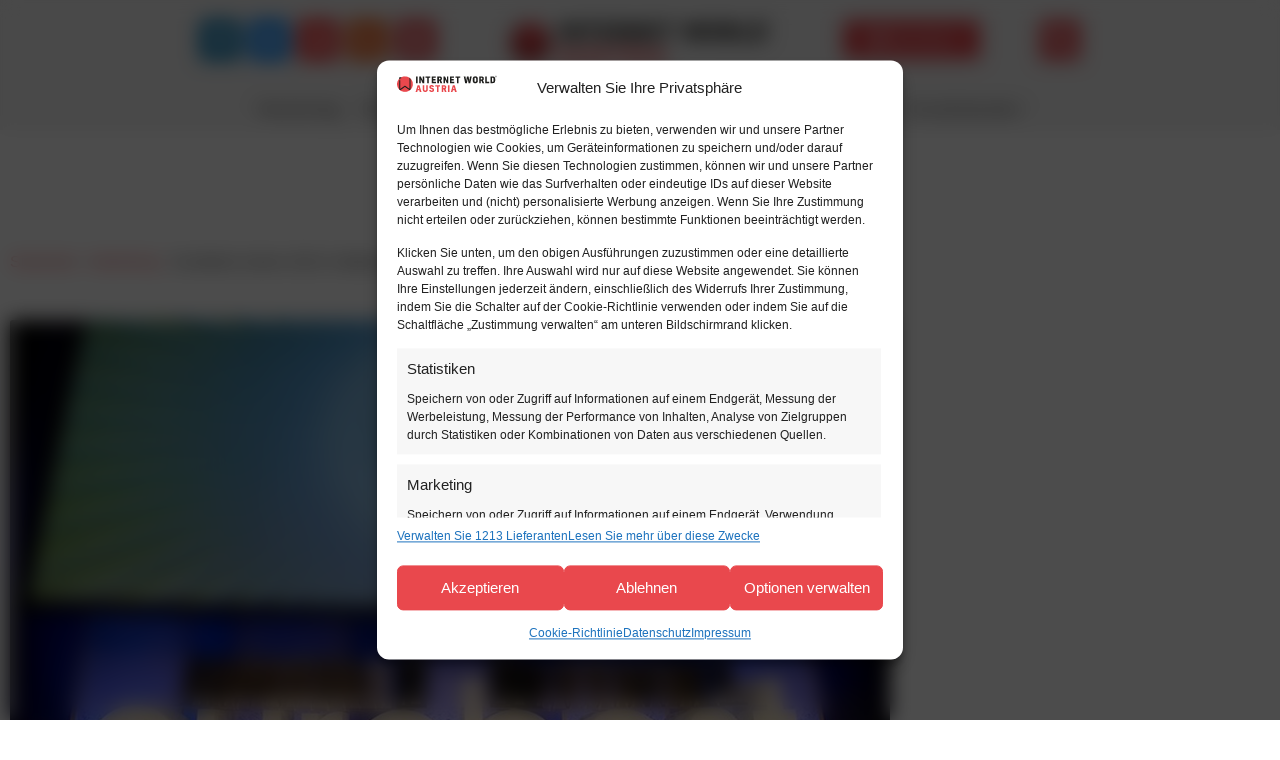

--- FILE ---
content_type: text/html; charset=UTF-8
request_url: https://internetworld.at/eurobest-juries-2023-katharina-maun-dodo-ist-dabei/
body_size: 52796
content:
<!doctype html>
<html lang="de-DE">
<head><meta charset="UTF-8"><script>if(navigator.userAgent.match(/MSIE|Internet Explorer/i)||navigator.userAgent.match(/Trident\/7\..*?rv:11/i)){var href=document.location.href;if(!href.match(/[?&]nowprocket/)){if(href.indexOf("?")==-1){if(href.indexOf("#")==-1){document.location.href=href+"?nowprocket=1"}else{document.location.href=href.replace("#","?nowprocket=1#")}}else{if(href.indexOf("#")==-1){document.location.href=href+"&nowprocket=1"}else{document.location.href=href.replace("#","&nowprocket=1#")}}}}</script><script>(()=>{class RocketLazyLoadScripts{constructor(){this.v="2.0.4",this.userEvents=["keydown","keyup","mousedown","mouseup","mousemove","mouseover","mouseout","touchmove","touchstart","touchend","touchcancel","wheel","click","dblclick","input"],this.attributeEvents=["onblur","onclick","oncontextmenu","ondblclick","onfocus","onmousedown","onmouseenter","onmouseleave","onmousemove","onmouseout","onmouseover","onmouseup","onmousewheel","onscroll","onsubmit"]}async t(){this.i(),this.o(),/iP(ad|hone)/.test(navigator.userAgent)&&this.h(),this.u(),this.l(this),this.m(),this.k(this),this.p(this),this._(),await Promise.all([this.R(),this.L()]),this.lastBreath=Date.now(),this.S(this),this.P(),this.D(),this.O(),this.M(),await this.C(this.delayedScripts.normal),await this.C(this.delayedScripts.defer),await this.C(this.delayedScripts.async),await this.T(),await this.F(),await this.j(),await this.A(),window.dispatchEvent(new Event("rocket-allScriptsLoaded")),this.everythingLoaded=!0,this.lastTouchEnd&&await new Promise(t=>setTimeout(t,500-Date.now()+this.lastTouchEnd)),this.I(),this.H(),this.U(),this.W()}i(){this.CSPIssue=sessionStorage.getItem("rocketCSPIssue"),document.addEventListener("securitypolicyviolation",t=>{this.CSPIssue||"script-src-elem"!==t.violatedDirective||"data"!==t.blockedURI||(this.CSPIssue=!0,sessionStorage.setItem("rocketCSPIssue",!0))},{isRocket:!0})}o(){window.addEventListener("pageshow",t=>{this.persisted=t.persisted,this.realWindowLoadedFired=!0},{isRocket:!0}),window.addEventListener("pagehide",()=>{this.onFirstUserAction=null},{isRocket:!0})}h(){let t;function e(e){t=e}window.addEventListener("touchstart",e,{isRocket:!0}),window.addEventListener("touchend",function i(o){o.changedTouches[0]&&t.changedTouches[0]&&Math.abs(o.changedTouches[0].pageX-t.changedTouches[0].pageX)<10&&Math.abs(o.changedTouches[0].pageY-t.changedTouches[0].pageY)<10&&o.timeStamp-t.timeStamp<200&&(window.removeEventListener("touchstart",e,{isRocket:!0}),window.removeEventListener("touchend",i,{isRocket:!0}),"INPUT"===o.target.tagName&&"text"===o.target.type||(o.target.dispatchEvent(new TouchEvent("touchend",{target:o.target,bubbles:!0})),o.target.dispatchEvent(new MouseEvent("mouseover",{target:o.target,bubbles:!0})),o.target.dispatchEvent(new PointerEvent("click",{target:o.target,bubbles:!0,cancelable:!0,detail:1,clientX:o.changedTouches[0].clientX,clientY:o.changedTouches[0].clientY})),event.preventDefault()))},{isRocket:!0})}q(t){this.userActionTriggered||("mousemove"!==t.type||this.firstMousemoveIgnored?"keyup"===t.type||"mouseover"===t.type||"mouseout"===t.type||(this.userActionTriggered=!0,this.onFirstUserAction&&this.onFirstUserAction()):this.firstMousemoveIgnored=!0),"click"===t.type&&t.preventDefault(),t.stopPropagation(),t.stopImmediatePropagation(),"touchstart"===this.lastEvent&&"touchend"===t.type&&(this.lastTouchEnd=Date.now()),"click"===t.type&&(this.lastTouchEnd=0),this.lastEvent=t.type,t.composedPath&&t.composedPath()[0].getRootNode()instanceof ShadowRoot&&(t.rocketTarget=t.composedPath()[0]),this.savedUserEvents.push(t)}u(){this.savedUserEvents=[],this.userEventHandler=this.q.bind(this),this.userEvents.forEach(t=>window.addEventListener(t,this.userEventHandler,{passive:!1,isRocket:!0})),document.addEventListener("visibilitychange",this.userEventHandler,{isRocket:!0})}U(){this.userEvents.forEach(t=>window.removeEventListener(t,this.userEventHandler,{passive:!1,isRocket:!0})),document.removeEventListener("visibilitychange",this.userEventHandler,{isRocket:!0}),this.savedUserEvents.forEach(t=>{(t.rocketTarget||t.target).dispatchEvent(new window[t.constructor.name](t.type,t))})}m(){const t="return false",e=Array.from(this.attributeEvents,t=>"data-rocket-"+t),i="["+this.attributeEvents.join("],[")+"]",o="[data-rocket-"+this.attributeEvents.join("],[data-rocket-")+"]",s=(e,i,o)=>{o&&o!==t&&(e.setAttribute("data-rocket-"+i,o),e["rocket"+i]=new Function("event",o),e.setAttribute(i,t))};new MutationObserver(t=>{for(const n of t)"attributes"===n.type&&(n.attributeName.startsWith("data-rocket-")||this.everythingLoaded?n.attributeName.startsWith("data-rocket-")&&this.everythingLoaded&&this.N(n.target,n.attributeName.substring(12)):s(n.target,n.attributeName,n.target.getAttribute(n.attributeName))),"childList"===n.type&&n.addedNodes.forEach(t=>{if(t.nodeType===Node.ELEMENT_NODE)if(this.everythingLoaded)for(const i of[t,...t.querySelectorAll(o)])for(const t of i.getAttributeNames())e.includes(t)&&this.N(i,t.substring(12));else for(const e of[t,...t.querySelectorAll(i)])for(const t of e.getAttributeNames())this.attributeEvents.includes(t)&&s(e,t,e.getAttribute(t))})}).observe(document,{subtree:!0,childList:!0,attributeFilter:[...this.attributeEvents,...e]})}I(){this.attributeEvents.forEach(t=>{document.querySelectorAll("[data-rocket-"+t+"]").forEach(e=>{this.N(e,t)})})}N(t,e){const i=t.getAttribute("data-rocket-"+e);i&&(t.setAttribute(e,i),t.removeAttribute("data-rocket-"+e))}k(t){Object.defineProperty(HTMLElement.prototype,"onclick",{get(){return this.rocketonclick||null},set(e){this.rocketonclick=e,this.setAttribute(t.everythingLoaded?"onclick":"data-rocket-onclick","this.rocketonclick(event)")}})}S(t){function e(e,i){let o=e[i];e[i]=null,Object.defineProperty(e,i,{get:()=>o,set(s){t.everythingLoaded?o=s:e["rocket"+i]=o=s}})}e(document,"onreadystatechange"),e(window,"onload"),e(window,"onpageshow");try{Object.defineProperty(document,"readyState",{get:()=>t.rocketReadyState,set(e){t.rocketReadyState=e},configurable:!0}),document.readyState="loading"}catch(t){console.log("WPRocket DJE readyState conflict, bypassing")}}l(t){this.originalAddEventListener=EventTarget.prototype.addEventListener,this.originalRemoveEventListener=EventTarget.prototype.removeEventListener,this.savedEventListeners=[],EventTarget.prototype.addEventListener=function(e,i,o){o&&o.isRocket||!t.B(e,this)&&!t.userEvents.includes(e)||t.B(e,this)&&!t.userActionTriggered||e.startsWith("rocket-")||t.everythingLoaded?t.originalAddEventListener.call(this,e,i,o):(t.savedEventListeners.push({target:this,remove:!1,type:e,func:i,options:o}),"mouseenter"!==e&&"mouseleave"!==e||t.originalAddEventListener.call(this,e,t.savedUserEvents.push,o))},EventTarget.prototype.removeEventListener=function(e,i,o){o&&o.isRocket||!t.B(e,this)&&!t.userEvents.includes(e)||t.B(e,this)&&!t.userActionTriggered||e.startsWith("rocket-")||t.everythingLoaded?t.originalRemoveEventListener.call(this,e,i,o):t.savedEventListeners.push({target:this,remove:!0,type:e,func:i,options:o})}}J(t,e){this.savedEventListeners=this.savedEventListeners.filter(i=>{let o=i.type,s=i.target||window;return e!==o||t!==s||(this.B(o,s)&&(i.type="rocket-"+o),this.$(i),!1)})}H(){EventTarget.prototype.addEventListener=this.originalAddEventListener,EventTarget.prototype.removeEventListener=this.originalRemoveEventListener,this.savedEventListeners.forEach(t=>this.$(t))}$(t){t.remove?this.originalRemoveEventListener.call(t.target,t.type,t.func,t.options):this.originalAddEventListener.call(t.target,t.type,t.func,t.options)}p(t){let e;function i(e){return t.everythingLoaded?e:e.split(" ").map(t=>"load"===t||t.startsWith("load.")?"rocket-jquery-load":t).join(" ")}function o(o){function s(e){const s=o.fn[e];o.fn[e]=o.fn.init.prototype[e]=function(){return this[0]===window&&t.userActionTriggered&&("string"==typeof arguments[0]||arguments[0]instanceof String?arguments[0]=i(arguments[0]):"object"==typeof arguments[0]&&Object.keys(arguments[0]).forEach(t=>{const e=arguments[0][t];delete arguments[0][t],arguments[0][i(t)]=e})),s.apply(this,arguments),this}}if(o&&o.fn&&!t.allJQueries.includes(o)){const e={DOMContentLoaded:[],"rocket-DOMContentLoaded":[]};for(const t in e)document.addEventListener(t,()=>{e[t].forEach(t=>t())},{isRocket:!0});o.fn.ready=o.fn.init.prototype.ready=function(i){function s(){parseInt(o.fn.jquery)>2?setTimeout(()=>i.bind(document)(o)):i.bind(document)(o)}return"function"==typeof i&&(t.realDomReadyFired?!t.userActionTriggered||t.fauxDomReadyFired?s():e["rocket-DOMContentLoaded"].push(s):e.DOMContentLoaded.push(s)),o([])},s("on"),s("one"),s("off"),t.allJQueries.push(o)}e=o}t.allJQueries=[],o(window.jQuery),Object.defineProperty(window,"jQuery",{get:()=>e,set(t){o(t)}})}P(){const t=new Map;document.write=document.writeln=function(e){const i=document.currentScript,o=document.createRange(),s=i.parentElement;let n=t.get(i);void 0===n&&(n=i.nextSibling,t.set(i,n));const c=document.createDocumentFragment();o.setStart(c,0),c.appendChild(o.createContextualFragment(e)),s.insertBefore(c,n)}}async R(){return new Promise(t=>{this.userActionTriggered?t():this.onFirstUserAction=t})}async L(){return new Promise(t=>{document.addEventListener("DOMContentLoaded",()=>{this.realDomReadyFired=!0,t()},{isRocket:!0})})}async j(){return this.realWindowLoadedFired?Promise.resolve():new Promise(t=>{window.addEventListener("load",t,{isRocket:!0})})}M(){this.pendingScripts=[];this.scriptsMutationObserver=new MutationObserver(t=>{for(const e of t)e.addedNodes.forEach(t=>{"SCRIPT"!==t.tagName||t.noModule||t.isWPRocket||this.pendingScripts.push({script:t,promise:new Promise(e=>{const i=()=>{const i=this.pendingScripts.findIndex(e=>e.script===t);i>=0&&this.pendingScripts.splice(i,1),e()};t.addEventListener("load",i,{isRocket:!0}),t.addEventListener("error",i,{isRocket:!0}),setTimeout(i,1e3)})})})}),this.scriptsMutationObserver.observe(document,{childList:!0,subtree:!0})}async F(){await this.X(),this.pendingScripts.length?(await this.pendingScripts[0].promise,await this.F()):this.scriptsMutationObserver.disconnect()}D(){this.delayedScripts={normal:[],async:[],defer:[]},document.querySelectorAll("script[type$=rocketlazyloadscript]").forEach(t=>{t.hasAttribute("data-rocket-src")?t.hasAttribute("async")&&!1!==t.async?this.delayedScripts.async.push(t):t.hasAttribute("defer")&&!1!==t.defer||"module"===t.getAttribute("data-rocket-type")?this.delayedScripts.defer.push(t):this.delayedScripts.normal.push(t):this.delayedScripts.normal.push(t)})}async _(){await this.L();let t=[];document.querySelectorAll("script[type$=rocketlazyloadscript][data-rocket-src]").forEach(e=>{let i=e.getAttribute("data-rocket-src");if(i&&!i.startsWith("data:")){i.startsWith("//")&&(i=location.protocol+i);try{const o=new URL(i).origin;o!==location.origin&&t.push({src:o,crossOrigin:e.crossOrigin||"module"===e.getAttribute("data-rocket-type")})}catch(t){}}}),t=[...new Map(t.map(t=>[JSON.stringify(t),t])).values()],this.Y(t,"preconnect")}async G(t){if(await this.K(),!0!==t.noModule||!("noModule"in HTMLScriptElement.prototype))return new Promise(e=>{let i;function o(){(i||t).setAttribute("data-rocket-status","executed"),e()}try{if(navigator.userAgent.includes("Firefox/")||""===navigator.vendor||this.CSPIssue)i=document.createElement("script"),[...t.attributes].forEach(t=>{let e=t.nodeName;"type"!==e&&("data-rocket-type"===e&&(e="type"),"data-rocket-src"===e&&(e="src"),i.setAttribute(e,t.nodeValue))}),t.text&&(i.text=t.text),t.nonce&&(i.nonce=t.nonce),i.hasAttribute("src")?(i.addEventListener("load",o,{isRocket:!0}),i.addEventListener("error",()=>{i.setAttribute("data-rocket-status","failed-network"),e()},{isRocket:!0}),setTimeout(()=>{i.isConnected||e()},1)):(i.text=t.text,o()),i.isWPRocket=!0,t.parentNode.replaceChild(i,t);else{const i=t.getAttribute("data-rocket-type"),s=t.getAttribute("data-rocket-src");i?(t.type=i,t.removeAttribute("data-rocket-type")):t.removeAttribute("type"),t.addEventListener("load",o,{isRocket:!0}),t.addEventListener("error",i=>{this.CSPIssue&&i.target.src.startsWith("data:")?(console.log("WPRocket: CSP fallback activated"),t.removeAttribute("src"),this.G(t).then(e)):(t.setAttribute("data-rocket-status","failed-network"),e())},{isRocket:!0}),s?(t.fetchPriority="high",t.removeAttribute("data-rocket-src"),t.src=s):t.src="data:text/javascript;base64,"+window.btoa(unescape(encodeURIComponent(t.text)))}}catch(i){t.setAttribute("data-rocket-status","failed-transform"),e()}});t.setAttribute("data-rocket-status","skipped")}async C(t){const e=t.shift();return e?(e.isConnected&&await this.G(e),this.C(t)):Promise.resolve()}O(){this.Y([...this.delayedScripts.normal,...this.delayedScripts.defer,...this.delayedScripts.async],"preload")}Y(t,e){this.trash=this.trash||[];let i=!0;var o=document.createDocumentFragment();t.forEach(t=>{const s=t.getAttribute&&t.getAttribute("data-rocket-src")||t.src;if(s&&!s.startsWith("data:")){const n=document.createElement("link");n.href=s,n.rel=e,"preconnect"!==e&&(n.as="script",n.fetchPriority=i?"high":"low"),t.getAttribute&&"module"===t.getAttribute("data-rocket-type")&&(n.crossOrigin=!0),t.crossOrigin&&(n.crossOrigin=t.crossOrigin),t.integrity&&(n.integrity=t.integrity),t.nonce&&(n.nonce=t.nonce),o.appendChild(n),this.trash.push(n),i=!1}}),document.head.appendChild(o)}W(){this.trash.forEach(t=>t.remove())}async T(){try{document.readyState="interactive"}catch(t){}this.fauxDomReadyFired=!0;try{await this.K(),this.J(document,"readystatechange"),document.dispatchEvent(new Event("rocket-readystatechange")),await this.K(),document.rocketonreadystatechange&&document.rocketonreadystatechange(),await this.K(),this.J(document,"DOMContentLoaded"),document.dispatchEvent(new Event("rocket-DOMContentLoaded")),await this.K(),this.J(window,"DOMContentLoaded"),window.dispatchEvent(new Event("rocket-DOMContentLoaded"))}catch(t){console.error(t)}}async A(){try{document.readyState="complete"}catch(t){}try{await this.K(),this.J(document,"readystatechange"),document.dispatchEvent(new Event("rocket-readystatechange")),await this.K(),document.rocketonreadystatechange&&document.rocketonreadystatechange(),await this.K(),this.J(window,"load"),window.dispatchEvent(new Event("rocket-load")),await this.K(),window.rocketonload&&window.rocketonload(),await this.K(),this.allJQueries.forEach(t=>t(window).trigger("rocket-jquery-load")),await this.K(),this.J(window,"pageshow");const t=new Event("rocket-pageshow");t.persisted=this.persisted,window.dispatchEvent(t),await this.K(),window.rocketonpageshow&&window.rocketonpageshow({persisted:this.persisted})}catch(t){console.error(t)}}async K(){Date.now()-this.lastBreath>45&&(await this.X(),this.lastBreath=Date.now())}async X(){return document.hidden?new Promise(t=>setTimeout(t)):new Promise(t=>requestAnimationFrame(t))}B(t,e){return e===document&&"readystatechange"===t||(e===document&&"DOMContentLoaded"===t||(e===window&&"DOMContentLoaded"===t||(e===window&&"load"===t||e===window&&"pageshow"===t)))}static run(){(new RocketLazyLoadScripts).t()}}RocketLazyLoadScripts.run()})();</script>
	
		<meta name="viewport" content="width=device-width, initial-scale=1">
	<link rel="profile" href="http://gmpg.org/xfn/11">
	<!-- Statistics script Complianz GDPR/CCPA -->
						<script data-category="functional">
							var _mtm = window._mtm = window._mtm || [];
_mtm.push({'mtm.startTime': (new Date().getTime()), 'event': 'mtm.Start'});
var d=document, g=d.createElement('script'), s=d.getElementsByTagName('script')[0];
g.type='text/javascript'; g.async=true; g.src='https://mox.momentum.wien/stats/js/container_j0va5Yya.js'; s.parentNode.insertBefore(g,s);
_mtm.push({"event": "cmplz_event_functional"});
document.addEventListener("cmplz_status_change", function (e) {
	if ( e.detail.category === 'preferences' && e.detail.value === 'allow' ) {
		_mtm.push({"event": "cmplz_event_preferences"});
	}

	if ( e.detail.category === 'statistics' && e.detail.value === 'allow' ) {
		_mtm.push({"event": "cmplz_event_statistics"});
	}

	if ( e.detail.category === 'marketing' && e.detail.value === 'allow' ) {
		_mtm.push({"event": "cmplz_event_marketing"});
	}
});
						</script>
<!-- Suchmaschinen-Optimierung durch Rank Math PRO - https://rankmath.com/ -->
<title>Eurobest Juries 2023: Katharina Maun (DODO) aus Wien ist dabei &bull; INTERNET WORLD Austria</title>
<meta name="description" content="Katharina Maun, Founder &amp; Chief Creative Officer von DODO Wien, ist als einzige Österreicherin bei den diesjährigen Eurobest Awards in der Jury der Kategorie &quot;Direct und Outdoor&quot; mit dabei."/>
<meta name="robots" content="follow, index, max-snippet:-1, max-video-preview:-1, max-image-preview:large"/>
<link rel="canonical" href="https://internetworld.at/eurobest-juries-2023-katharina-maun-dodo-ist-dabei/" />
<meta property="og:locale" content="de_DE" />
<meta property="og:type" content="article" />
<meta property="og:title" content="Eurobest Juries 2023: Katharina Maun (DODO) aus Wien ist dabei &bull; INTERNET WORLD Austria" />
<meta property="og:description" content="Katharina Maun, Founder &amp; Chief Creative Officer von DODO Wien, ist als einzige Österreicherin bei den diesjährigen Eurobest Awards in der Jury der Kategorie &quot;Direct und Outdoor&quot; mit dabei." />
<meta property="og:url" content="https://internetworld.at/eurobest-juries-2023-katharina-maun-dodo-ist-dabei/" />
<meta property="og:site_name" content="INTERNET WORLD Austria" />
<meta property="article:tag" content="Eurobest Awards" />
<meta property="article:section" content="Marketing" />
<meta property="og:updated_time" content="2024-08-23T10:46:47+02:00" />
<meta property="og:image" content="https://internetworld.at/wp-content/uploads/eurobest-ambient.jpg" />
<meta property="og:image:secure_url" content="https://internetworld.at/wp-content/uploads/eurobest-ambient.jpg" />
<meta property="og:image:width" content="1280" />
<meta property="og:image:height" content="720" />
<meta property="og:image:alt" content="Eurobest Awards" />
<meta property="og:image:type" content="image/jpeg" />
<meta property="article:published_time" content="2023-10-06T11:45:00+02:00" />
<meta property="article:modified_time" content="2024-08-23T10:46:47+02:00" />
<meta name="twitter:card" content="summary_large_image" />
<meta name="twitter:title" content="Eurobest Juries 2023: Katharina Maun (DODO) aus Wien ist dabei &bull; INTERNET WORLD Austria" />
<meta name="twitter:description" content="Katharina Maun, Founder &amp; Chief Creative Officer von DODO Wien, ist als einzige Österreicherin bei den diesjährigen Eurobest Awards in der Jury der Kategorie &quot;Direct und Outdoor&quot; mit dabei." />
<meta name="twitter:image" content="https://internetworld.at/wp-content/uploads/eurobest-ambient.jpg" />
<meta name="twitter:label1" content="Verfasst von" />
<meta name="twitter:data1" content="Elisa Krisper" />
<meta name="twitter:label2" content="Lesedauer" />
<meta name="twitter:data2" content="1 Minute" />
<script type="application/ld+json" class="rank-math-schema-pro">{"@context":"https://schema.org","@graph":[{"@type":"Organization","@id":"https://internetworld.at/#organization","name":"INTERNET WORLD Austria","sameAs":["https://www.linkedin.com/company/internet-world-austria/","https://bsky.app/profile/internetworldat.bsky.social","https://flipboard.com/@internetworldat/"],"logo":{"@type":"ImageObject","@id":"https://internetworld.at/#logo","url":"https://internetworld.at/wp-content/uploads/brand-iwa-icon.png","contentUrl":"https://internetworld.at/wp-content/uploads/brand-iwa-icon.png","caption":"INTERNET WORLD Austria","inLanguage":"de","width":"512","height":"512"}},{"@type":"WebSite","@id":"https://internetworld.at/#website","url":"https://internetworld.at","name":"INTERNET WORLD Austria","alternateName":"Internet World","publisher":{"@id":"https://internetworld.at/#organization"},"inLanguage":"de"},{"@type":"ImageObject","@id":"https://internetworld.at/wp-content/uploads/eurobest-ambient.jpg","url":"https://internetworld.at/wp-content/uploads/eurobest-ambient.jpg","width":"1280","height":"720","caption":"Eurobest Awards","inLanguage":"de"},{"@type":"BreadcrumbList","@id":"https://internetworld.at/eurobest-juries-2023-katharina-maun-dodo-ist-dabei/#breadcrumb","itemListElement":[{"@type":"ListItem","position":"1","item":{"@id":"https://internetworld.at","name":"Startseite"}},{"@type":"ListItem","position":"2","item":{"@id":"https://internetworld.at/category/marketing/","name":"Marketing"}},{"@type":"ListItem","position":"3","item":{"@id":"https://internetworld.at/eurobest-juries-2023-katharina-maun-dodo-ist-dabei/","name":"Eurobest Juries 2023: Katharina Maun (DODO) aus Wien ist&nbsp;dabei"}}]},{"@type":"WebPage","@id":"https://internetworld.at/eurobest-juries-2023-katharina-maun-dodo-ist-dabei/#webpage","url":"https://internetworld.at/eurobest-juries-2023-katharina-maun-dodo-ist-dabei/","name":"Eurobest Juries 2023: Katharina Maun (DODO) aus Wien ist dabei &bull; INTERNET WORLD Austria","datePublished":"2023-10-06T11:45:00+02:00","dateModified":"2024-08-23T10:46:47+02:00","isPartOf":{"@id":"https://internetworld.at/#website"},"primaryImageOfPage":{"@id":"https://internetworld.at/wp-content/uploads/eurobest-ambient.jpg"},"inLanguage":"de","breadcrumb":{"@id":"https://internetworld.at/eurobest-juries-2023-katharina-maun-dodo-ist-dabei/#breadcrumb"}},{"@type":"Person","@id":"https://internetworld.at/author/elisakrisper/","name":"Elisa Krisper","url":"https://internetworld.at/author/elisakrisper/","image":{"@type":"ImageObject","@id":"https://internetworld.at/wp-content/uploads/portrait-elisa-krisper-150x150.png","url":"https://internetworld.at/wp-content/uploads/portrait-elisa-krisper-150x150.png","caption":"Elisa Krisper","inLanguage":"de"},"worksFor":{"@id":"https://internetworld.at/#organization"}},{"@type":"NewsArticle","headline":"Eurobest Juries 2023: Katharina Maun (DODO) aus Wien ist dabei &bull; INTERNET WORLD Austria","datePublished":"2023-10-06T11:45:00+02:00","dateModified":"2024-08-23T10:46:47+02:00","articleSection":"Marketing","author":{"@id":"https://internetworld.at/author/elisakrisper/","name":"Elisa Krisper"},"publisher":{"@id":"https://internetworld.at/#organization"},"description":"Katharina Maun, Founder &amp; Chief Creative Officer von DODO Wien, ist als einzige \u00d6sterreicherin bei den diesj\u00e4hrigen Eurobest Awards in der Jury der Kategorie &quot;Direct und Outdoor&quot; mit dabei.","copyrightYear":"2024","copyrightHolder":{"@id":"https://internetworld.at/#organization"},"name":"Eurobest Juries 2023: Katharina Maun (DODO) aus Wien ist dabei &bull; INTERNET WORLD Austria","@id":"https://internetworld.at/eurobest-juries-2023-katharina-maun-dodo-ist-dabei/#richSnippet","isPartOf":{"@id":"https://internetworld.at/eurobest-juries-2023-katharina-maun-dodo-ist-dabei/#webpage"},"image":{"@id":"https://internetworld.at/wp-content/uploads/eurobest-ambient.jpg"},"inLanguage":"de","mainEntityOfPage":{"@id":"https://internetworld.at/eurobest-juries-2023-katharina-maun-dodo-ist-dabei/#webpage"}}]}</script>
<!-- /Rank Math WordPress SEO Plugin -->

<link rel="alternate" type="application/rss+xml" title="INTERNET WORLD Austria &raquo; Feed" href="https://internetworld.at/feed/" />
<link rel="alternate" type="application/rss+xml" title="INTERNET WORLD Austria &raquo; Kommentar-Feed" href="https://internetworld.at/comments/feed/" />
<script id="wpp-js" src="https://internetworld.at/wp-content/plugins/wordpress-popular-posts/assets/js/wpp.min.js?ver=7.3.6" data-sampling="0" data-sampling-rate="100" data-api-url="https://internetworld.at/wp-json/wordpress-popular-posts" data-post-id="38981" data-token="4c26e66664" data-lang="0" data-debug="0"></script>
<link rel="alternate" title="oEmbed (JSON)" type="application/json+oembed" href="https://internetworld.at/wp-json/oembed/1.0/embed?url=https%3A%2F%2Finternetworld.at%2Feurobest-juries-2023-katharina-maun-dodo-ist-dabei%2F" />
<link rel="alternate" title="oEmbed (XML)" type="text/xml+oembed" href="https://internetworld.at/wp-json/oembed/1.0/embed?url=https%3A%2F%2Finternetworld.at%2Feurobest-juries-2023-katharina-maun-dodo-ist-dabei%2F&#038;format=xml" />
<style id='wp-img-auto-sizes-contain-inline-css'>
img:is([sizes=auto i],[sizes^="auto," i]){contain-intrinsic-size:3000px 1500px}
/*# sourceURL=wp-img-auto-sizes-contain-inline-css */
</style>
<link rel='stylesheet' id='wp-block-library-css' href='https://internetworld.at/wp-includes/css/dist/block-library/style.min.css' media='all' />
<style id='wppb-edit-profile-style-inline-css'>


/*# sourceURL=https://internetworld.at/wp-content/plugins/profile-builder/assets/misc/gutenberg/blocks/build/edit-profile/style-index.css */
</style>
<style id='wppb-login-style-inline-css'>


/*# sourceURL=https://internetworld.at/wp-content/plugins/profile-builder/assets/misc/gutenberg/blocks/build/login/style-index.css */
</style>
<style id='wppb-recover-password-style-inline-css'>


/*# sourceURL=https://internetworld.at/wp-content/plugins/profile-builder/assets/misc/gutenberg/blocks/build/recover-password/style-index.css */
</style>
<style id='wppb-register-style-inline-css'>


/*# sourceURL=https://internetworld.at/wp-content/plugins/profile-builder/assets/misc/gutenberg/blocks/build/register/style-index.css */
</style>
<style id='global-styles-inline-css'>
:root{--wp--preset--aspect-ratio--square: 1;--wp--preset--aspect-ratio--4-3: 4/3;--wp--preset--aspect-ratio--3-4: 3/4;--wp--preset--aspect-ratio--3-2: 3/2;--wp--preset--aspect-ratio--2-3: 2/3;--wp--preset--aspect-ratio--16-9: 16/9;--wp--preset--aspect-ratio--9-16: 9/16;--wp--preset--color--black: #000000;--wp--preset--color--cyan-bluish-gray: #abb8c3;--wp--preset--color--white: #ffffff;--wp--preset--color--pale-pink: #f78da7;--wp--preset--color--vivid-red: #cf2e2e;--wp--preset--color--luminous-vivid-orange: #ff6900;--wp--preset--color--luminous-vivid-amber: #fcb900;--wp--preset--color--light-green-cyan: #7bdcb5;--wp--preset--color--vivid-green-cyan: #00d084;--wp--preset--color--pale-cyan-blue: #8ed1fc;--wp--preset--color--vivid-cyan-blue: #0693e3;--wp--preset--color--vivid-purple: #9b51e0;--wp--preset--gradient--vivid-cyan-blue-to-vivid-purple: linear-gradient(135deg,rgb(6,147,227) 0%,rgb(155,81,224) 100%);--wp--preset--gradient--light-green-cyan-to-vivid-green-cyan: linear-gradient(135deg,rgb(122,220,180) 0%,rgb(0,208,130) 100%);--wp--preset--gradient--luminous-vivid-amber-to-luminous-vivid-orange: linear-gradient(135deg,rgb(252,185,0) 0%,rgb(255,105,0) 100%);--wp--preset--gradient--luminous-vivid-orange-to-vivid-red: linear-gradient(135deg,rgb(255,105,0) 0%,rgb(207,46,46) 100%);--wp--preset--gradient--very-light-gray-to-cyan-bluish-gray: linear-gradient(135deg,rgb(238,238,238) 0%,rgb(169,184,195) 100%);--wp--preset--gradient--cool-to-warm-spectrum: linear-gradient(135deg,rgb(74,234,220) 0%,rgb(151,120,209) 20%,rgb(207,42,186) 40%,rgb(238,44,130) 60%,rgb(251,105,98) 80%,rgb(254,248,76) 100%);--wp--preset--gradient--blush-light-purple: linear-gradient(135deg,rgb(255,206,236) 0%,rgb(152,150,240) 100%);--wp--preset--gradient--blush-bordeaux: linear-gradient(135deg,rgb(254,205,165) 0%,rgb(254,45,45) 50%,rgb(107,0,62) 100%);--wp--preset--gradient--luminous-dusk: linear-gradient(135deg,rgb(255,203,112) 0%,rgb(199,81,192) 50%,rgb(65,88,208) 100%);--wp--preset--gradient--pale-ocean: linear-gradient(135deg,rgb(255,245,203) 0%,rgb(182,227,212) 50%,rgb(51,167,181) 100%);--wp--preset--gradient--electric-grass: linear-gradient(135deg,rgb(202,248,128) 0%,rgb(113,206,126) 100%);--wp--preset--gradient--midnight: linear-gradient(135deg,rgb(2,3,129) 0%,rgb(40,116,252) 100%);--wp--preset--font-size--small: 13px;--wp--preset--font-size--medium: 20px;--wp--preset--font-size--large: 36px;--wp--preset--font-size--x-large: 42px;--wp--preset--spacing--20: 0.44rem;--wp--preset--spacing--30: 0.67rem;--wp--preset--spacing--40: 1rem;--wp--preset--spacing--50: 1.5rem;--wp--preset--spacing--60: 2.25rem;--wp--preset--spacing--70: 3.38rem;--wp--preset--spacing--80: 5.06rem;--wp--preset--shadow--natural: 6px 6px 9px rgba(0, 0, 0, 0.2);--wp--preset--shadow--deep: 12px 12px 50px rgba(0, 0, 0, 0.4);--wp--preset--shadow--sharp: 6px 6px 0px rgba(0, 0, 0, 0.2);--wp--preset--shadow--outlined: 6px 6px 0px -3px rgb(255, 255, 255), 6px 6px rgb(0, 0, 0);--wp--preset--shadow--crisp: 6px 6px 0px rgb(0, 0, 0);}:root { --wp--style--global--content-size: 800px;--wp--style--global--wide-size: 1200px; }:where(body) { margin: 0; }.wp-site-blocks > .alignleft { float: left; margin-right: 2em; }.wp-site-blocks > .alignright { float: right; margin-left: 2em; }.wp-site-blocks > .aligncenter { justify-content: center; margin-left: auto; margin-right: auto; }:where(.wp-site-blocks) > * { margin-block-start: 24px; margin-block-end: 0; }:where(.wp-site-blocks) > :first-child { margin-block-start: 0; }:where(.wp-site-blocks) > :last-child { margin-block-end: 0; }:root { --wp--style--block-gap: 24px; }:root :where(.is-layout-flow) > :first-child{margin-block-start: 0;}:root :where(.is-layout-flow) > :last-child{margin-block-end: 0;}:root :where(.is-layout-flow) > *{margin-block-start: 24px;margin-block-end: 0;}:root :where(.is-layout-constrained) > :first-child{margin-block-start: 0;}:root :where(.is-layout-constrained) > :last-child{margin-block-end: 0;}:root :where(.is-layout-constrained) > *{margin-block-start: 24px;margin-block-end: 0;}:root :where(.is-layout-flex){gap: 24px;}:root :where(.is-layout-grid){gap: 24px;}.is-layout-flow > .alignleft{float: left;margin-inline-start: 0;margin-inline-end: 2em;}.is-layout-flow > .alignright{float: right;margin-inline-start: 2em;margin-inline-end: 0;}.is-layout-flow > .aligncenter{margin-left: auto !important;margin-right: auto !important;}.is-layout-constrained > .alignleft{float: left;margin-inline-start: 0;margin-inline-end: 2em;}.is-layout-constrained > .alignright{float: right;margin-inline-start: 2em;margin-inline-end: 0;}.is-layout-constrained > .aligncenter{margin-left: auto !important;margin-right: auto !important;}.is-layout-constrained > :where(:not(.alignleft):not(.alignright):not(.alignfull)){max-width: var(--wp--style--global--content-size);margin-left: auto !important;margin-right: auto !important;}.is-layout-constrained > .alignwide{max-width: var(--wp--style--global--wide-size);}body .is-layout-flex{display: flex;}.is-layout-flex{flex-wrap: wrap;align-items: center;}.is-layout-flex > :is(*, div){margin: 0;}body .is-layout-grid{display: grid;}.is-layout-grid > :is(*, div){margin: 0;}body{padding-top: 0px;padding-right: 0px;padding-bottom: 0px;padding-left: 0px;}a:where(:not(.wp-element-button)){text-decoration: underline;}:root :where(.wp-element-button, .wp-block-button__link){background-color: #32373c;border-width: 0;color: #fff;font-family: inherit;font-size: inherit;font-style: inherit;font-weight: inherit;letter-spacing: inherit;line-height: inherit;padding-top: calc(0.667em + 2px);padding-right: calc(1.333em + 2px);padding-bottom: calc(0.667em + 2px);padding-left: calc(1.333em + 2px);text-decoration: none;text-transform: inherit;}.has-black-color{color: var(--wp--preset--color--black) !important;}.has-cyan-bluish-gray-color{color: var(--wp--preset--color--cyan-bluish-gray) !important;}.has-white-color{color: var(--wp--preset--color--white) !important;}.has-pale-pink-color{color: var(--wp--preset--color--pale-pink) !important;}.has-vivid-red-color{color: var(--wp--preset--color--vivid-red) !important;}.has-luminous-vivid-orange-color{color: var(--wp--preset--color--luminous-vivid-orange) !important;}.has-luminous-vivid-amber-color{color: var(--wp--preset--color--luminous-vivid-amber) !important;}.has-light-green-cyan-color{color: var(--wp--preset--color--light-green-cyan) !important;}.has-vivid-green-cyan-color{color: var(--wp--preset--color--vivid-green-cyan) !important;}.has-pale-cyan-blue-color{color: var(--wp--preset--color--pale-cyan-blue) !important;}.has-vivid-cyan-blue-color{color: var(--wp--preset--color--vivid-cyan-blue) !important;}.has-vivid-purple-color{color: var(--wp--preset--color--vivid-purple) !important;}.has-black-background-color{background-color: var(--wp--preset--color--black) !important;}.has-cyan-bluish-gray-background-color{background-color: var(--wp--preset--color--cyan-bluish-gray) !important;}.has-white-background-color{background-color: var(--wp--preset--color--white) !important;}.has-pale-pink-background-color{background-color: var(--wp--preset--color--pale-pink) !important;}.has-vivid-red-background-color{background-color: var(--wp--preset--color--vivid-red) !important;}.has-luminous-vivid-orange-background-color{background-color: var(--wp--preset--color--luminous-vivid-orange) !important;}.has-luminous-vivid-amber-background-color{background-color: var(--wp--preset--color--luminous-vivid-amber) !important;}.has-light-green-cyan-background-color{background-color: var(--wp--preset--color--light-green-cyan) !important;}.has-vivid-green-cyan-background-color{background-color: var(--wp--preset--color--vivid-green-cyan) !important;}.has-pale-cyan-blue-background-color{background-color: var(--wp--preset--color--pale-cyan-blue) !important;}.has-vivid-cyan-blue-background-color{background-color: var(--wp--preset--color--vivid-cyan-blue) !important;}.has-vivid-purple-background-color{background-color: var(--wp--preset--color--vivid-purple) !important;}.has-black-border-color{border-color: var(--wp--preset--color--black) !important;}.has-cyan-bluish-gray-border-color{border-color: var(--wp--preset--color--cyan-bluish-gray) !important;}.has-white-border-color{border-color: var(--wp--preset--color--white) !important;}.has-pale-pink-border-color{border-color: var(--wp--preset--color--pale-pink) !important;}.has-vivid-red-border-color{border-color: var(--wp--preset--color--vivid-red) !important;}.has-luminous-vivid-orange-border-color{border-color: var(--wp--preset--color--luminous-vivid-orange) !important;}.has-luminous-vivid-amber-border-color{border-color: var(--wp--preset--color--luminous-vivid-amber) !important;}.has-light-green-cyan-border-color{border-color: var(--wp--preset--color--light-green-cyan) !important;}.has-vivid-green-cyan-border-color{border-color: var(--wp--preset--color--vivid-green-cyan) !important;}.has-pale-cyan-blue-border-color{border-color: var(--wp--preset--color--pale-cyan-blue) !important;}.has-vivid-cyan-blue-border-color{border-color: var(--wp--preset--color--vivid-cyan-blue) !important;}.has-vivid-purple-border-color{border-color: var(--wp--preset--color--vivid-purple) !important;}.has-vivid-cyan-blue-to-vivid-purple-gradient-background{background: var(--wp--preset--gradient--vivid-cyan-blue-to-vivid-purple) !important;}.has-light-green-cyan-to-vivid-green-cyan-gradient-background{background: var(--wp--preset--gradient--light-green-cyan-to-vivid-green-cyan) !important;}.has-luminous-vivid-amber-to-luminous-vivid-orange-gradient-background{background: var(--wp--preset--gradient--luminous-vivid-amber-to-luminous-vivid-orange) !important;}.has-luminous-vivid-orange-to-vivid-red-gradient-background{background: var(--wp--preset--gradient--luminous-vivid-orange-to-vivid-red) !important;}.has-very-light-gray-to-cyan-bluish-gray-gradient-background{background: var(--wp--preset--gradient--very-light-gray-to-cyan-bluish-gray) !important;}.has-cool-to-warm-spectrum-gradient-background{background: var(--wp--preset--gradient--cool-to-warm-spectrum) !important;}.has-blush-light-purple-gradient-background{background: var(--wp--preset--gradient--blush-light-purple) !important;}.has-blush-bordeaux-gradient-background{background: var(--wp--preset--gradient--blush-bordeaux) !important;}.has-luminous-dusk-gradient-background{background: var(--wp--preset--gradient--luminous-dusk) !important;}.has-pale-ocean-gradient-background{background: var(--wp--preset--gradient--pale-ocean) !important;}.has-electric-grass-gradient-background{background: var(--wp--preset--gradient--electric-grass) !important;}.has-midnight-gradient-background{background: var(--wp--preset--gradient--midnight) !important;}.has-small-font-size{font-size: var(--wp--preset--font-size--small) !important;}.has-medium-font-size{font-size: var(--wp--preset--font-size--medium) !important;}.has-large-font-size{font-size: var(--wp--preset--font-size--large) !important;}.has-x-large-font-size{font-size: var(--wp--preset--font-size--x-large) !important;}
:root :where(.wp-block-pullquote){font-size: 1.5em;line-height: 1.6;}
/*# sourceURL=global-styles-inline-css */
</style>
<link rel='stylesheet' id='cmplz-general-css' href='https://internetworld.at/wp-content/plugins/complianz-gdpr-premium/assets/css/cookieblocker.min.css' media='all' />
<link rel='stylesheet' id='eeb-css-frontend-css' href='https://internetworld.at/wp-content/plugins/email-encoder-bundle/assets/css/style.css' media='all' />
<link rel='stylesheet' id='hello-elementor-theme-style-css' href='https://internetworld.at/wp-content/themes/hello-elementor/assets/css/theme.css' media='all' />
<link rel='stylesheet' id='hello-elementor-child-style-css' href='https://internetworld.at/wp-content/themes/hello-iwa/style.css' media='all' />
<link rel='stylesheet' id='hello-elementor-css' href='https://internetworld.at/wp-content/themes/hello-elementor/assets/css/reset.css' media='all' />
<link rel='stylesheet' id='hello-elementor-header-footer-css' href='https://internetworld.at/wp-content/themes/hello-elementor/assets/css/header-footer.css' media='all' />
<link rel='stylesheet' id='elementor-frontend-css' href='https://internetworld.at/wp-content/uploads/elementor/css/custom-frontend.min.css' media='all' />
<link rel='stylesheet' id='elementor-post-5-css' href='https://internetworld.at/wp-content/uploads/elementor/css/post-5.css' media='all' />
<link rel='stylesheet' id='widget-image-css' href='https://internetworld.at/wp-content/plugins/elementor/assets/css/widget-image.min.css' media='all' />
<link rel='stylesheet' id='widget-nav-menu-css' href='https://internetworld.at/wp-content/uploads/elementor/css/custom-pro-widget-nav-menu.min.css' media='all' />
<link rel='stylesheet' id='widget-search-form-css' href='https://internetworld.at/wp-content/plugins/elementor-pro/assets/css/widget-search-form.min.css' media='all' />
<link rel='stylesheet' id='e-sticky-css' href='https://internetworld.at/wp-content/plugins/elementor-pro/assets/css/modules/sticky.min.css' media='all' />
<link rel='stylesheet' id='e-motion-fx-css' href='https://internetworld.at/wp-content/plugins/elementor-pro/assets/css/modules/motion-fx.min.css' media='all' />
<link rel='stylesheet' id='widget-social-icons-css' href='https://internetworld.at/wp-content/plugins/elementor/assets/css/widget-social-icons.min.css' media='all' />
<link rel='stylesheet' id='e-apple-webkit-css' href='https://internetworld.at/wp-content/uploads/elementor/css/custom-apple-webkit.min.css' media='all' />
<link rel='stylesheet' id='e-shapes-css' href='https://internetworld.at/wp-content/plugins/elementor/assets/css/conditionals/shapes.min.css' media='all' />
<link rel='stylesheet' id='widget-heading-css' href='https://internetworld.at/wp-content/plugins/elementor/assets/css/widget-heading.min.css' media='all' />
<link rel='stylesheet' id='widget-post-info-css' href='https://internetworld.at/wp-content/plugins/elementor-pro/assets/css/widget-post-info.min.css' media='all' />
<link rel='stylesheet' id='widget-icon-list-css' href='https://internetworld.at/wp-content/uploads/elementor/css/custom-widget-icon-list.min.css' media='all' />
<link rel='stylesheet' id='widget-posts-css' href='https://internetworld.at/wp-content/plugins/elementor-pro/assets/css/widget-posts.min.css' media='all' />
<link rel='stylesheet' id='widget-author-box-css' href='https://internetworld.at/wp-content/plugins/elementor-pro/assets/css/widget-author-box.min.css' media='all' />
<link rel='stylesheet' id='widget-progress-tracker-css' href='https://internetworld.at/wp-content/plugins/elementor-pro/assets/css/widget-progress-tracker.min.css' media='all' />
<link rel='stylesheet' id='e-animation-slideInDown-css' href='https://internetworld.at/wp-content/plugins/elementor/assets/lib/animations/styles/slideInDown.min.css' media='all' />
<link rel='stylesheet' id='e-popup-css' href='https://internetworld.at/wp-content/plugins/elementor-pro/assets/css/conditionals/popup.min.css' media='all' />
<link rel='stylesheet' id='elementor-post-11-css' href='https://internetworld.at/wp-content/uploads/elementor/css/post-11.css' media='all' />
<link rel='stylesheet' id='elementor-post-23-css' href='https://internetworld.at/wp-content/uploads/elementor/css/post-23.css' media='all' />
<link rel='stylesheet' id='elementor-post-11163-css' href='https://internetworld.at/wp-content/uploads/elementor/css/post-11163.css' media='all' />
<link rel='stylesheet' id='elementor-post-27764-css' href='https://internetworld.at/wp-content/uploads/elementor/css/post-27764.css' media='all' />
<link rel='stylesheet' id='graphina_chart-css-css' href='https://internetworld.at/wp-content/plugins/graphina-elementor-charts-and-graphs/assets/css/graphina-chart.css' media='all' />
<link rel='stylesheet' id='heateor_sss_frontend_css-css' href='https://internetworld.at/wp-content/plugins/sassy-social-share/public/css/sassy-social-share-public.css' media='all' />
<style id='heateor_sss_frontend_css-inline-css'>
.heateor_sss_button_instagram span.heateor_sss_svg,a.heateor_sss_instagram span.heateor_sss_svg{background:radial-gradient(circle at 30% 107%,#fdf497 0,#fdf497 5%,#fd5949 45%,#d6249f 60%,#285aeb 90%)}.heateor_sss_horizontal_sharing .heateor_sss_svg,.heateor_sss_standard_follow_icons_container .heateor_sss_svg{color:#fff;border-width:0px;border-style:solid;border-color:transparent}.heateor_sss_horizontal_sharing .heateorSssTCBackground{color:#666}.heateor_sss_horizontal_sharing span.heateor_sss_svg:hover,.heateor_sss_standard_follow_icons_container span.heateor_sss_svg:hover{border-color:transparent;}.heateor_sss_vertical_sharing span.heateor_sss_svg,.heateor_sss_floating_follow_icons_container span.heateor_sss_svg{color:#fff;border-width:0px;border-style:solid;border-color:transparent;}.heateor_sss_vertical_sharing .heateorSssTCBackground{color:#666;}.heateor_sss_vertical_sharing span.heateor_sss_svg:hover,.heateor_sss_floating_follow_icons_container span.heateor_sss_svg:hover{border-color:transparent;}@media screen and (max-width:783px) {.heateor_sss_vertical_sharing{display:none!important}}
/*# sourceURL=heateor_sss_frontend_css-inline-css */
</style>
<style id='wp-typography-custom-inline-css'>
sub, sup{font-size: 75%;line-height: 100%}sup{vertical-align: 60%}sub{vertical-align: -10%}.amp{font-family: Baskerville, "Goudy Old Style", Palatino, "Book Antiqua", "Warnock Pro", serif;font-size: 1.1em;font-style: italic;font-weight: normal;line-height: 1em}.caps{font-size: 90%}.dquo{margin-left: -0.4em}.quo{margin-left: -0.2em}.pull-single{margin-left: -0.15em}.push-single{margin-right: 0.15em}.pull-double{margin-left: -0.38em}.push-double{margin-right: 0.38em}
/*# sourceURL=wp-typography-custom-inline-css */
</style>
<style id='wp-typography-safari-font-workaround-inline-css'>
body {-webkit-font-feature-settings: "liga";font-feature-settings: "liga";-ms-font-feature-settings: normal;}
/*# sourceURL=wp-typography-safari-font-workaround-inline-css */
</style>
<link rel='stylesheet' id='wpdiscuz-frontend-css-css' href='https://internetworld.at/wp-content/plugins/wpdiscuz/themes/default/style.css' media='all' />
<style id='wpdiscuz-frontend-css-inline-css'>
 #wpdcom .wpd-blog-administrator .wpd-comment-label{color:#ffffff;background-color:#009DDF;border:none}#wpdcom .wpd-blog-administrator .wpd-comment-author, #wpdcom .wpd-blog-administrator .wpd-comment-author a{color:#009DDF}#wpdcom.wpd-layout-1 .wpd-comment .wpd-blog-administrator .wpd-avatar img{border-color:#009DDF}#wpdcom.wpd-layout-2 .wpd-comment.wpd-reply .wpd-comment-wrap.wpd-blog-administrator{border-left:3px solid #009DDF}#wpdcom.wpd-layout-2 .wpd-comment .wpd-blog-administrator .wpd-avatar img{border-bottom-color:#009DDF}#wpdcom.wpd-layout-3 .wpd-blog-administrator .wpd-comment-subheader{border-top:1px dashed #009DDF}#wpdcom.wpd-layout-3 .wpd-reply .wpd-blog-administrator .wpd-comment-right{border-left:1px solid #009DDF}#wpdcom .wpd-blog-editor .wpd-comment-label{color:#ffffff;background-color:#009DDF;border:none}#wpdcom .wpd-blog-editor .wpd-comment-author, #wpdcom .wpd-blog-editor .wpd-comment-author a{color:#009DDF}#wpdcom.wpd-layout-1 .wpd-comment .wpd-blog-editor .wpd-avatar img{border-color:#009DDF}#wpdcom.wpd-layout-2 .wpd-comment.wpd-reply .wpd-comment-wrap.wpd-blog-editor{border-left:3px solid #009DDF}#wpdcom.wpd-layout-2 .wpd-comment .wpd-blog-editor .wpd-avatar img{border-bottom-color:#009DDF}#wpdcom.wpd-layout-3 .wpd-blog-editor .wpd-comment-subheader{border-top:1px dashed #009DDF}#wpdcom.wpd-layout-3 .wpd-reply .wpd-blog-editor .wpd-comment-right{border-left:1px solid #009DDF}#wpdcom .wpd-blog-author .wpd-comment-label{color:#ffffff;background-color:#009DDF;border:none}#wpdcom .wpd-blog-author .wpd-comment-author, #wpdcom .wpd-blog-author .wpd-comment-author a{color:#009DDF}#wpdcom.wpd-layout-1 .wpd-comment .wpd-blog-author .wpd-avatar img{border-color:#009DDF}#wpdcom.wpd-layout-2 .wpd-comment .wpd-blog-author .wpd-avatar img{border-bottom-color:#009DDF}#wpdcom.wpd-layout-3 .wpd-blog-author .wpd-comment-subheader{border-top:1px dashed #009DDF}#wpdcom.wpd-layout-3 .wpd-reply .wpd-blog-author .wpd-comment-right{border-left:1px solid #009DDF}#wpdcom .wpd-blog-contributor .wpd-comment-label{color:#ffffff;background-color:#009DDF;border:none}#wpdcom .wpd-blog-contributor .wpd-comment-author, #wpdcom .wpd-blog-contributor .wpd-comment-author a{color:#009DDF}#wpdcom.wpd-layout-1 .wpd-comment .wpd-blog-contributor .wpd-avatar img{border-color:#009DDF}#wpdcom.wpd-layout-2 .wpd-comment .wpd-blog-contributor .wpd-avatar img{border-bottom-color:#009DDF}#wpdcom.wpd-layout-3 .wpd-blog-contributor .wpd-comment-subheader{border-top:1px dashed #009DDF}#wpdcom.wpd-layout-3 .wpd-reply .wpd-blog-contributor .wpd-comment-right{border-left:1px solid #009DDF}#wpdcom .wpd-blog-subscriber .wpd-comment-label{color:#ffffff;background-color:#009DDF;border:none}#wpdcom .wpd-blog-subscriber .wpd-comment-author, #wpdcom .wpd-blog-subscriber .wpd-comment-author a{color:#009DDF}#wpdcom.wpd-layout-2 .wpd-comment .wpd-blog-subscriber .wpd-avatar img{border-bottom-color:#009DDF}#wpdcom.wpd-layout-3 .wpd-blog-subscriber .wpd-comment-subheader{border-top:1px dashed #009DDF}#wpdcom .wpd-blog-post_author .wpd-comment-label{color:#ffffff;background-color:#009DDF;border:none}#wpdcom .wpd-blog-post_author .wpd-comment-author, #wpdcom .wpd-blog-post_author .wpd-comment-author a{color:#009DDF}#wpdcom .wpd-blog-post_author .wpd-avatar img{border-color:#009DDF}#wpdcom.wpd-layout-1 .wpd-comment .wpd-blog-post_author .wpd-avatar img{border-color:#009DDF}#wpdcom.wpd-layout-2 .wpd-comment.wpd-reply .wpd-comment-wrap.wpd-blog-post_author{border-left:3px solid #009DDF}#wpdcom.wpd-layout-2 .wpd-comment .wpd-blog-post_author .wpd-avatar img{border-bottom-color:#009DDF}#wpdcom.wpd-layout-3 .wpd-blog-post_author .wpd-comment-subheader{border-top:1px dashed #009DDF}#wpdcom.wpd-layout-3 .wpd-reply .wpd-blog-post_author .wpd-comment-right{border-left:1px solid #009DDF}#wpdcom .wpd-blog-guest .wpd-comment-label{color:#ffffff;background-color:#009DDF;border:none}#wpdcom .wpd-blog-guest .wpd-comment-author, #wpdcom .wpd-blog-guest .wpd-comment-author a{color:#009DDF}#wpdcom.wpd-layout-3 .wpd-blog-guest .wpd-comment-subheader{border-top:1px dashed #009DDF}#comments, #respond, .comments-area, #wpdcom{}#wpdcom .ql-editor > *{color:#777777}#wpdcom .ql-editor::before{}#wpdcom .ql-toolbar{border:1px solid #DDDDDD;border-top:none}#wpdcom .ql-container{border:1px solid #DDDDDD;border-bottom:none}#wpdcom .wpd-form-row .wpdiscuz-item input[type="text"], #wpdcom .wpd-form-row .wpdiscuz-item input[type="email"], #wpdcom .wpd-form-row .wpdiscuz-item input[type="url"], #wpdcom .wpd-form-row .wpdiscuz-item input[type="color"], #wpdcom .wpd-form-row .wpdiscuz-item input[type="date"], #wpdcom .wpd-form-row .wpdiscuz-item input[type="datetime"], #wpdcom .wpd-form-row .wpdiscuz-item input[type="datetime-local"], #wpdcom .wpd-form-row .wpdiscuz-item input[type="month"], #wpdcom .wpd-form-row .wpdiscuz-item input[type="number"], #wpdcom .wpd-form-row .wpdiscuz-item input[type="time"], #wpdcom textarea, #wpdcom select{border:1px solid #DDDDDD;color:#777777}#wpdcom .wpd-form-row .wpdiscuz-item textarea{border:1px solid #DDDDDD}#wpdcom input::placeholder, #wpdcom textarea::placeholder, #wpdcom input::-moz-placeholder, #wpdcom textarea::-webkit-input-placeholder{}#wpdcom .wpd-comment-text{color:#777777}#wpdcom .wpd-thread-head .wpd-thread-info{border-bottom:2px solid #e9484d}#wpdcom .wpd-thread-head .wpd-thread-info.wpd-reviews-tab svg{fill:#e9484d}#wpdcom .wpd-thread-head .wpdiscuz-user-settings{border-bottom:2px solid #e9484d}#wpdcom .wpd-thread-head .wpdiscuz-user-settings:hover{color:#e9484d}#wpdcom .wpd-comment .wpd-follow-link:hover{color:#e9484d}#wpdcom .wpd-comment-status .wpd-sticky{color:#e9484d}#wpdcom .wpd-thread-filter .wpdf-active{color:#e9484d;border-bottom-color:#e9484d}#wpdcom .wpd-comment-info-bar{border:1px dashed #ee6d71;background:#fdedee}#wpdcom .wpd-comment-info-bar .wpd-current-view i{color:#e9484d}#wpdcom .wpd-filter-view-all:hover{background:#e9484d}#wpdcom .wpdiscuz-item .wpdiscuz-rating > label{color:#DDDDDD}#wpdcom .wpdiscuz-item .wpdiscuz-rating:not(:checked) > label:hover, .wpdiscuz-rating:not(:checked) > label:hover ~ label{}#wpdcom .wpdiscuz-item .wpdiscuz-rating > input ~ label:hover, #wpdcom .wpdiscuz-item .wpdiscuz-rating > input:not(:checked) ~ label:hover ~ label, #wpdcom .wpdiscuz-item .wpdiscuz-rating > input:not(:checked) ~ label:hover ~ label{color:#FFED85}#wpdcom .wpdiscuz-item .wpdiscuz-rating > input:checked ~ label:hover, #wpdcom .wpdiscuz-item .wpdiscuz-rating > input:checked ~ label:hover, #wpdcom .wpdiscuz-item .wpdiscuz-rating > label:hover ~ input:checked ~ label, #wpdcom .wpdiscuz-item .wpdiscuz-rating > input:checked + label:hover ~ label, #wpdcom .wpdiscuz-item .wpdiscuz-rating > input:checked ~ label:hover ~ label, .wpd-custom-field .wcf-active-star, #wpdcom .wpdiscuz-item .wpdiscuz-rating > input:checked ~ label{color:#FFD700}#wpd-post-rating .wpd-rating-wrap .wpd-rating-stars svg .wpd-star{fill:#DDDDDD}#wpd-post-rating .wpd-rating-wrap .wpd-rating-stars svg .wpd-active{fill:#FFD700}#wpd-post-rating .wpd-rating-wrap .wpd-rate-starts svg .wpd-star{fill:#DDDDDD}#wpd-post-rating .wpd-rating-wrap .wpd-rate-starts:hover svg .wpd-star{fill:#FFED85}#wpd-post-rating.wpd-not-rated .wpd-rating-wrap .wpd-rate-starts svg:hover ~ svg .wpd-star{fill:#DDDDDD}.wpdiscuz-post-rating-wrap .wpd-rating .wpd-rating-wrap .wpd-rating-stars svg .wpd-star{fill:#DDDDDD}.wpdiscuz-post-rating-wrap .wpd-rating .wpd-rating-wrap .wpd-rating-stars svg .wpd-active{fill:#FFD700}#wpdcom .wpd-comment .wpd-follow-active{color:#ff7a00}#wpdcom .page-numbers{color:#555;border:#555 1px solid}#wpdcom span.current{background:#555}#wpdcom.wpd-layout-1 .wpd-new-loaded-comment > .wpd-comment-wrap > .wpd-comment-right{background:#FFFAD6}#wpdcom.wpd-layout-2 .wpd-new-loaded-comment.wpd-comment > .wpd-comment-wrap > .wpd-comment-right{background:#FFFAD6}#wpdcom.wpd-layout-2 .wpd-new-loaded-comment.wpd-comment.wpd-reply > .wpd-comment-wrap > .wpd-comment-right{background:transparent}#wpdcom.wpd-layout-2 .wpd-new-loaded-comment.wpd-comment.wpd-reply > .wpd-comment-wrap{background:#FFFAD6}#wpdcom.wpd-layout-3 .wpd-new-loaded-comment.wpd-comment > .wpd-comment-wrap > .wpd-comment-right{background:#FFFAD6}#wpdcom .wpd-follow:hover i, #wpdcom .wpd-unfollow:hover i, #wpdcom .wpd-comment .wpd-follow-active:hover i{color:#e9484d}#wpdcom .wpdiscuz-readmore{cursor:pointer;color:#e9484d}.wpd-custom-field .wcf-pasiv-star, #wpcomm .wpdiscuz-item .wpdiscuz-rating > label{color:#DDDDDD}.wpd-wrapper .wpd-list-item.wpd-active{border-top:3px solid #e9484d}#wpdcom.wpd-layout-2 .wpd-comment.wpd-reply.wpd-unapproved-comment .wpd-comment-wrap{border-left:3px solid #FFFAD6}#wpdcom.wpd-layout-3 .wpd-comment.wpd-reply.wpd-unapproved-comment .wpd-comment-right{border-left:1px solid #FFFAD6}#wpdcom .wpd-prim-button{background-color:#555555;color:#FFFFFF}#wpdcom .wpd_label__check i.wpdicon-on{color:#555555;border:1px solid #aaaaaa}#wpd-bubble-wrapper #wpd-bubble-all-comments-count{color:#e9484d}#wpd-bubble-wrapper > div{background-color:#e9484d}#wpd-bubble-wrapper > #wpd-bubble #wpd-bubble-add-message{background-color:#e9484d}#wpd-bubble-wrapper > #wpd-bubble #wpd-bubble-add-message::before{border-left-color:#e9484d;border-right-color:#e9484d}#wpd-bubble-wrapper.wpd-right-corner > #wpd-bubble #wpd-bubble-add-message::before{border-left-color:#e9484d;border-right-color:#e9484d}.wpd-inline-icon-wrapper path.wpd-inline-icon-first{fill:#e9484d}.wpd-inline-icon-count{background-color:#e9484d}.wpd-inline-icon-count::before{border-right-color:#e9484d}.wpd-inline-form-wrapper::before{border-bottom-color:#e9484d}.wpd-inline-form-question{background-color:#e9484d}.wpd-inline-form{background-color:#e9484d}.wpd-last-inline-comments-wrapper{border-color:#e9484d}.wpd-last-inline-comments-wrapper::before{border-bottom-color:#e9484d}.wpd-last-inline-comments-wrapper .wpd-view-all-inline-comments{background:#e9484d}.wpd-last-inline-comments-wrapper .wpd-view-all-inline-comments:hover,.wpd-last-inline-comments-wrapper .wpd-view-all-inline-comments:active,.wpd-last-inline-comments-wrapper .wpd-view-all-inline-comments:focus{background-color:#e9484d}#wpdcom .ql-snow .ql-tooltip[data-mode="link"]::before{content:"Link eingeben:"}#wpdcom .ql-snow .ql-tooltip.ql-editing a.ql-action::after{content:"Speichern"}.comments-area{width:auto}
/*# sourceURL=wpdiscuz-frontend-css-inline-css */
</style>
<link rel='stylesheet' id='wpdiscuz-fa-css' href='https://internetworld.at/wp-content/plugins/wpdiscuz/assets/third-party/font-awesome-5.13.0/css/fa.min.css' media='all' />
<link rel='stylesheet' id='wpdiscuz-combo-css-css' href='https://internetworld.at/wp-content/plugins/wpdiscuz/assets/css/wpdiscuz-combo-no_quill.min.css' media='all' />
<link rel='stylesheet' id='sib-front-css-css' href='https://internetworld.at/wp-content/plugins/mailin/css/mailin-front.css' media='all' />
<link rel='stylesheet' id='wppb_stylesheet-css' href='https://internetworld.at/wp-content/plugins/profile-builder/assets/css/style-front-end.css' media='all' />
<script src="https://internetworld.at/wp-content/plugins/complianz-gdpr-premium/pro/tcf-stub/build/index.js" id="cmplz-tcf-stub-js"></script>
<script src="https://internetworld.at/wp-includes/js/jquery/jquery.min.js" id="jquery-core-js"></script>
<script src="https://internetworld.at/wp-includes/js/jquery/jquery-migrate.min.js" id="jquery-migrate-js"></script>
<script type="rocketlazyloadscript" data-minify="1" data-rocket-src="https://internetworld.at/wp-content/cache/min/1/wp-content/plugins/email-encoder-bundle/assets/js/custom.js?ver=1768817084" id="eeb-js-frontend-js" data-rocket-defer defer></script>
<script id="cmplz-tcf-js-extra">
var cmplz_tcf = {"cmp_url":"https://internetworld.at/wp-content/uploads/complianz/","retention_string":"Aufbewahrungsdauer in Tagen","undeclared_string":"Nicht angegeben","isServiceSpecific":"1","excludedVendors":{"15":15,"46":46,"56":56,"66":66,"110":110,"119":119,"139":139,"141":141,"174":174,"192":192,"262":262,"295":295,"375":375,"377":377,"387":387,"415":415,"427":427,"431":431,"435":435,"508":508,"512":512,"521":521,"527":527,"531":531,"569":569,"581":581,"587":587,"615":615,"626":626,"644":644,"667":667,"713":713,"733":733,"734":734,"736":736,"748":748,"756":756,"776":776,"806":806,"822":822,"830":830,"836":836,"856":856,"876":876,"879":879,"882":882,"888":888,"890":890,"894":894,"901":901,"909":909,"970":970,"986":986,"996":996,"1013":1013,"1015":1015,"1018":1018,"1022":1022,"1039":1039,"1044":1044,"1051":1051,"1075":1075,"1078":1078,"1079":1079,"1094":1094,"1107":1107,"1121":1121,"1124":1124,"1139":1139,"1141":1141,"1149":1149,"1156":1156,"1164":1164,"1167":1167,"1173":1173,"1181":1181,"1184":1184,"1199":1199,"1211":1211,"1216":1216,"1252":1252,"1263":1263,"1293":1293,"1298":1298,"1305":1305,"1319":1319,"1342":1342,"1343":1343,"1351":1351,"1355":1355,"1365":1365,"1366":1366,"1368":1368,"1371":1371,"1373":1373,"1383":1383,"1387":1387,"1391":1391,"1405":1405,"1418":1418,"1423":1423,"1425":1425,"1428":1428,"1440":1440,"1442":1442,"1482":1482,"1485":1485,"1492":1492,"1495":1495,"1496":1496,"1498":1498,"1503":1503,"1508":1508,"1509":1509,"1510":1510,"1519":1519},"purposes":[1,2,7,8,9,10,11,3,4,5,6],"specialPurposes":[1,2,3],"features":[1,2,3],"specialFeatures":[],"publisherCountryCode":"AT","lspact":"N","ccpa_applies":"","ac_mode":"1","debug":"","prefix":"cmplz_"};
//# sourceURL=cmplz-tcf-js-extra
</script>
<script defer src="https://internetworld.at/wp-content/plugins/complianz-gdpr-premium/pro/tcf/build/index.js" id="cmplz-tcf-js"></script>
<script type="rocketlazyloadscript" data-minify="1" data-rocket-src="https://internetworld.at/wp-content/cache/min/1/wp-content/themes/hello-iwa/assets/iwa-default.js?ver=1768817084" id="iwa-script-js" data-rocket-defer defer></script>
<script src="https://securepubads.g.doubleclick.net/tag/js/gpt.js" id="google-admanager-js"></script>
<script type="rocketlazyloadscript" data-minify="1" data-rocket-src="https://internetworld.at/wp-content/cache/min/1/wp-content/themes/hello-iwa/assets/iwa-gallery.js?ver=1768817084" id="iwa-gallery-slider-js" data-rocket-defer defer></script>
<script data-minify="1" src="https://internetworld.at/wp-content/cache/min/1/wp-content/themes/hello-iwa/assets/jquery.adblock-detector.js?ver=1768817084" id="iwa-blockadblock-js"></script>
<script type="rocketlazyloadscript" data-minify="1" data-rocket-src="https://internetworld.at/wp-content/cache/min/1/wp-content/themes/hello-iwa/assets/mle.js?ver=1768817084" id="mle-api-js" data-rocket-defer defer></script>
<script id="sib-front-js-js-extra">
var sibErrMsg = {"invalidMail":"Please fill out valid email address","requiredField":"Please fill out required fields","invalidDateFormat":"Please fill out valid date format","invalidSMSFormat":"Please fill out valid phone number"};
var ajax_sib_front_object = {"ajax_url":"https://internetworld.at/wp-admin/admin-ajax.php","ajax_nonce":"852d831a62","flag_url":"https://internetworld.at/wp-content/plugins/mailin/img/flags/"};
//# sourceURL=sib-front-js-js-extra
</script>
<script type="rocketlazyloadscript" data-minify="1" data-rocket-src="https://internetworld.at/wp-content/cache/min/1/wp-content/plugins/mailin/js/mailin-front.js?ver=1768817084" id="sib-front-js-js" data-rocket-defer defer></script>
<meta name="generator" content="performance-lab 4.0.1; plugins: speculation-rules">
			<style>.cmplz-hidden {
					display: none !important;
				}</style>            <style id="wpp-loading-animation-styles">@-webkit-keyframes bgslide{from{background-position-x:0}to{background-position-x:-200%}}@keyframes bgslide{from{background-position-x:0}to{background-position-x:-200%}}.wpp-widget-block-placeholder,.wpp-shortcode-placeholder{margin:0 auto;width:60px;height:3px;background:#dd3737;background:linear-gradient(90deg,#dd3737 0%,#571313 10%,#dd3737 100%);background-size:200% auto;border-radius:3px;-webkit-animation:bgslide 1s infinite linear;animation:bgslide 1s infinite linear}</style>
            	<link rel="preload" as="font" crossorigin type="font/woff" href="/wp-content/themes/hello-iwa/fonts/literata-v23-latin-regular.woff2">
	<link rel="preload" as="font" crossorigin type="font/woff" href="/wp-content/themes/hello-iwa/fonts/literata-v23-latin-800.woff2">
	<link rel="preload" as="font" crossorigin type="font/woff" href="/wp-content/themes/hello-iwa/fonts/literata-v23-latin-italic.woff2">
	<link rel="preload" as="font" crossorigin type="font/woff" href="/wp-content/themes/hello-iwa/fonts/open-sans-v27-latin-regular.woff2">
	<link rel="preload" as="font" crossorigin type="font/woff" href="/wp-content/themes/hello-iwa/fonts/open-sans-v27-latin-800.woff2">
	<link rel="preload" as="font" crossorigin type="font/woff" href="/wp-content/themes/hello-iwa/fonts/open-sans-v27-latin-italic.woff2">
	<meta name="generator" content="speculation-rules 1.6.0">
			<style>
				.e-con.e-parent:nth-of-type(n+4):not(.e-lazyloaded):not(.e-no-lazyload),
				.e-con.e-parent:nth-of-type(n+4):not(.e-lazyloaded):not(.e-no-lazyload) * {
					background-image: none !important;
				}
				@media screen and (max-height: 1024px) {
					.e-con.e-parent:nth-of-type(n+3):not(.e-lazyloaded):not(.e-no-lazyload),
					.e-con.e-parent:nth-of-type(n+3):not(.e-lazyloaded):not(.e-no-lazyload) * {
						background-image: none !important;
					}
				}
				@media screen and (max-height: 640px) {
					.e-con.e-parent:nth-of-type(n+2):not(.e-lazyloaded):not(.e-no-lazyload),
					.e-con.e-parent:nth-of-type(n+2):not(.e-lazyloaded):not(.e-no-lazyload) * {
						background-image: none !important;
					}
				}
			</style>
			<style>
.iwa-ad-wrapper, .iwa-ad-wrapper * { overflow: visible; }
</style>
<script type="rocketlazyloadscript">
window.googletag = window.googletag || {cmd: []};
googletag.cmd.push(function() {
  googletag.pubads().enableSingleRequest();
  googletag.pubads().collapseEmptyDivs();
  googletag.pubads().setCentering(true);
  googletag.enableServices();
});
</script>
<link rel="icon" href="https://internetworld.at/wp-content/uploads/brand-iwa-icon-150x150.png" sizes="32x32" />
<link rel="icon" href="https://internetworld.at/wp-content/uploads/brand-iwa-icon-300x300.png" sizes="192x192" />
<link rel="apple-touch-icon" href="https://internetworld.at/wp-content/uploads/brand-iwa-icon-300x300.png" />
<meta name="msapplication-TileImage" content="https://internetworld.at/wp-content/uploads/brand-iwa-icon-300x300.png" />
<noscript><style id="rocket-lazyload-nojs-css">.rll-youtube-player, [data-lazy-src]{display:none !important;}</style></noscript><style id="wpforms-css-vars-root">
				:root {
					--wpforms-field-border-radius: 3px;
--wpforms-field-background-color: #ffffff;
--wpforms-field-border-color: rgba( 0, 0, 0, 0.25 );
--wpforms-field-text-color: rgba( 0, 0, 0, 0.7 );
--wpforms-label-color: rgba( 0, 0, 0, 0.85 );
--wpforms-label-sublabel-color: rgba( 0, 0, 0, 0.55 );
--wpforms-label-error-color: #d63637;
--wpforms-button-border-radius: 3px;
--wpforms-button-background-color: #066aab;
--wpforms-button-text-color: #ffffff;
--wpforms-field-size-input-height: 43px;
--wpforms-field-size-input-spacing: 15px;
--wpforms-field-size-font-size: 16px;
--wpforms-field-size-line-height: 19px;
--wpforms-field-size-padding-h: 14px;
--wpforms-field-size-checkbox-size: 16px;
--wpforms-field-size-sublabel-spacing: 5px;
--wpforms-field-size-icon-size: 1;
--wpforms-label-size-font-size: 16px;
--wpforms-label-size-line-height: 19px;
--wpforms-label-size-sublabel-font-size: 14px;
--wpforms-label-size-sublabel-line-height: 17px;
--wpforms-button-size-font-size: 17px;
--wpforms-button-size-height: 41px;
--wpforms-button-size-padding-h: 15px;
--wpforms-button-size-margin-top: 10px;

				}
			</style><meta name="generator" content="WP Rocket 3.20.3" data-wpr-features="wpr_delay_js wpr_defer_js wpr_minify_js wpr_lazyload_images wpr_image_dimensions wpr_preload_links wpr_host_fonts_locally wpr_desktop" /></head>
<body data-cmplz=1 class="wp-singular post-template-default single single-post postid-38981 single-format-standard wp-custom-logo wp-embed-responsive wp-theme-hello-elementor wp-child-theme-hello-iwa cmplz-noscroll hello-elementor-default elementor-default elementor-kit-5 elementor-page-11163">
  

		<nav data-elementor-type="header" data-elementor-id="11" class="elementor elementor-11 elementor-location-header" data-elementor-post-type="elementor_library">
					<section class="elementor-section elementor-top-section elementor-element elementor-element-1c5f7ca elementor-section-content-middle elementor-hidden-tablet elementor-hidden-mobile elementor-hidden-tablet_extra elementor-section-full_width elementor-section-height-default elementor-section-height-default" data-id="1c5f7ca" data-element_type="section" data-settings="{&quot;background_background&quot;:&quot;classic&quot;,&quot;sticky&quot;:&quot;top&quot;,&quot;motion_fx_motion_fx_scrolling&quot;:&quot;yes&quot;,&quot;motion_fx_opacity_effect&quot;:&quot;yes&quot;,&quot;motion_fx_opacity_range&quot;:{&quot;unit&quot;:&quot;%&quot;,&quot;size&quot;:&quot;&quot;,&quot;sizes&quot;:{&quot;start&quot;:100,&quot;end&quot;:100}},&quot;sticky_on&quot;:[&quot;desktop&quot;,&quot;laptop&quot;,&quot;tablet_extra&quot;],&quot;animation&quot;:&quot;none&quot;,&quot;motion_fx_opacity_direction&quot;:&quot;out-in&quot;,&quot;motion_fx_opacity_level&quot;:{&quot;unit&quot;:&quot;px&quot;,&quot;size&quot;:10,&quot;sizes&quot;:[]},&quot;motion_fx_devices&quot;:[&quot;desktop&quot;,&quot;laptop&quot;,&quot;tablet_extra&quot;,&quot;tablet&quot;,&quot;mobile&quot;],&quot;sticky_offset&quot;:0,&quot;sticky_effects_offset&quot;:0,&quot;sticky_anchor_link_offset&quot;:0}">
						<div data-rocket-location-hash="82f6c6a00e9a86a2eaa3cc6e8d136714" class="elementor-container elementor-column-gap-default">
					<div class="elementor-column elementor-col-33 elementor-top-column elementor-element elementor-element-e3ce4fe" data-id="e3ce4fe" data-element_type="column">
			<div class="elementor-widget-wrap elementor-element-populated">
						<div class="elementor-element elementor-element-b8e2a3d elementor-widget elementor-widget-theme-site-logo elementor-widget-image" data-id="b8e2a3d" data-element_type="widget" data-widget_type="theme-site-logo.default">
											<a href="https://internetworld.at">
			<img width="472" height="90" src="data:image/svg+xml,%3Csvg%20xmlns='http://www.w3.org/2000/svg'%20viewBox='0%200%20472%2090'%3E%3C/svg%3E" class="attachment-full size-full wp-image-79689" alt="INTERNET WORLD Austria – internetworld.at" data-lazy-src="https://internetworld.at/wp-content/uploads/2021/11/brand-iwa-logo-dark.svg" /><noscript><img width="472" height="90" src="https://internetworld.at/wp-content/uploads/2021/11/brand-iwa-logo-dark.svg" class="attachment-full size-full wp-image-79689" alt="INTERNET WORLD Austria – internetworld.at" /></noscript>				</a>
											</div>
					</div>
		</div>
				<div class="elementor-column elementor-col-33 elementor-top-column elementor-element elementor-element-04804dd" data-id="04804dd" data-element_type="column">
			<div class="elementor-widget-wrap elementor-element-populated">
						<div class="elementor-element elementor-element-b828a95 elementor-nav-menu__align-end elementor-nav-menu--dropdown-tablet elementor-nav-menu__text-align-aside elementor-nav-menu--toggle elementor-nav-menu--burger elementor-widget elementor-widget-nav-menu" data-id="b828a95" data-element_type="widget" data-settings="{&quot;layout&quot;:&quot;horizontal&quot;,&quot;submenu_icon&quot;:{&quot;value&quot;:&quot;&lt;svg aria-hidden=\&quot;true\&quot; class=\&quot;e-font-icon-svg e-fas-caret-down\&quot; viewBox=\&quot;0 0 320 512\&quot; xmlns=\&quot;http:\/\/www.w3.org\/2000\/svg\&quot;&gt;&lt;path d=\&quot;M31.3 192h257.3c17.8 0 26.7 21.5 14.1 34.1L174.1 354.8c-7.8 7.8-20.5 7.8-28.3 0L17.2 226.1C4.6 213.5 13.5 192 31.3 192z\&quot;&gt;&lt;\/path&gt;&lt;\/svg&gt;&quot;,&quot;library&quot;:&quot;fa-solid&quot;},&quot;toggle&quot;:&quot;burger&quot;}" data-widget_type="nav-menu.default">
								<nav aria-label="Menü" class="elementor-nav-menu--main elementor-nav-menu__container elementor-nav-menu--layout-horizontal e--pointer-underline e--animation-fade">
				<ul id="menu-1-b828a95" class="elementor-nav-menu"><li class="menu-item menu-item-type-taxonomy menu-item-object-category current-post-ancestor current-menu-parent current-post-parent menu-item-3635"><a href="https://internetworld.at/category/marketing/" class="elementor-item">Marketing</a></li>
<li class="menu-item menu-item-type-taxonomy menu-item-object-category menu-item-3639"><a href="https://internetworld.at/category/tech/" class="elementor-item">Tech</a></li>
<li class="menu-item menu-item-type-taxonomy menu-item-object-category menu-item-3636"><a href="https://internetworld.at/category/medien/" class="elementor-item">Medien</a></li>
<li class="menu-item menu-item-type-taxonomy menu-item-object-category menu-item-3633"><a href="https://internetworld.at/category/e-commerce/" class="elementor-item">E‑Commerce</a></li>
<li class="menu-item menu-item-type-taxonomy menu-item-object-category menu-item-3638"><a href="https://internetworld.at/category/personalia/" class="elementor-item">Personalia</a></li>
<li class="menu-item menu-item-type-taxonomy menu-item-object-category menu-item-3632"><a href="https://internetworld.at/category/agenturen/" class="elementor-item">Agenturen</a></li>
<li class="menu-item menu-item-type-taxonomy menu-item-object-category menu-item-25113"><a href="https://internetworld.at/category/meinung/" class="elementor-item">Meinung</a></li>
<li class="menu-item menu-item-type-post_type menu-item-object-page menu-item-69874"><a href="https://internetworld.at/veranstaltungskalender/" class="elementor-item">Eventkalender</a></li>
</ul>			</nav>
					<div class="elementor-menu-toggle" role="button" tabindex="0" aria-label="Menu Toggle" aria-expanded="false">
			<svg aria-hidden="true" role="presentation" class="elementor-menu-toggle__icon--open e-font-icon-svg e-eicon-menu-bar" viewBox="0 0 1000 1000" xmlns="http://www.w3.org/2000/svg"><path d="M104 333H896C929 333 958 304 958 271S929 208 896 208H104C71 208 42 237 42 271S71 333 104 333ZM104 583H896C929 583 958 554 958 521S929 458 896 458H104C71 458 42 487 42 521S71 583 104 583ZM104 833H896C929 833 958 804 958 771S929 708 896 708H104C71 708 42 737 42 771S71 833 104 833Z"></path></svg><svg aria-hidden="true" role="presentation" class="elementor-menu-toggle__icon--close e-font-icon-svg e-eicon-close" viewBox="0 0 1000 1000" xmlns="http://www.w3.org/2000/svg"><path d="M742 167L500 408 258 167C246 154 233 150 217 150 196 150 179 158 167 167 154 179 150 196 150 212 150 229 154 242 171 254L408 500 167 742C138 771 138 800 167 829 196 858 225 858 254 829L496 587 738 829C750 842 767 846 783 846 800 846 817 842 829 829 842 817 846 804 846 783 846 767 842 750 829 737L588 500 833 258C863 229 863 200 833 171 804 137 775 137 742 167Z"></path></svg>		</div>
					<nav class="elementor-nav-menu--dropdown elementor-nav-menu__container" aria-hidden="true">
				<ul id="menu-2-b828a95" class="elementor-nav-menu"><li class="menu-item menu-item-type-taxonomy menu-item-object-category current-post-ancestor current-menu-parent current-post-parent menu-item-3635"><a href="https://internetworld.at/category/marketing/" class="elementor-item" tabindex="-1">Marketing</a></li>
<li class="menu-item menu-item-type-taxonomy menu-item-object-category menu-item-3639"><a href="https://internetworld.at/category/tech/" class="elementor-item" tabindex="-1">Tech</a></li>
<li class="menu-item menu-item-type-taxonomy menu-item-object-category menu-item-3636"><a href="https://internetworld.at/category/medien/" class="elementor-item" tabindex="-1">Medien</a></li>
<li class="menu-item menu-item-type-taxonomy menu-item-object-category menu-item-3633"><a href="https://internetworld.at/category/e-commerce/" class="elementor-item" tabindex="-1">E‑Commerce</a></li>
<li class="menu-item menu-item-type-taxonomy menu-item-object-category menu-item-3638"><a href="https://internetworld.at/category/personalia/" class="elementor-item" tabindex="-1">Personalia</a></li>
<li class="menu-item menu-item-type-taxonomy menu-item-object-category menu-item-3632"><a href="https://internetworld.at/category/agenturen/" class="elementor-item" tabindex="-1">Agenturen</a></li>
<li class="menu-item menu-item-type-taxonomy menu-item-object-category menu-item-25113"><a href="https://internetworld.at/category/meinung/" class="elementor-item" tabindex="-1">Meinung</a></li>
<li class="menu-item menu-item-type-post_type menu-item-object-page menu-item-69874"><a href="https://internetworld.at/veranstaltungskalender/" class="elementor-item" tabindex="-1">Eventkalender</a></li>
</ul>			</nav>
						</div>
					</div>
		</div>
				<div class="elementor-column elementor-col-33 elementor-top-column elementor-element elementor-element-974851a" data-id="974851a" data-element_type="column">
			<div class="elementor-widget-wrap elementor-element-populated">
						<div class="elementor-element elementor-element-5d44129 elementor-search-form--skin-full_screen elementor-widget elementor-widget-search-form" data-id="5d44129" data-element_type="widget" data-settings="{&quot;skin&quot;:&quot;full_screen&quot;}" data-widget_type="search-form.default">
							<search role="search">
			<form class="elementor-search-form" action="https://internetworld.at" method="get">
												<div class="elementor-search-form__toggle" role="button" tabindex="0" aria-label="Suche">
					<div class="e-font-icon-svg-container"><svg aria-hidden="true" class="e-font-icon-svg e-fas-search" viewBox="0 0 512 512" xmlns="http://www.w3.org/2000/svg"><path d="M505 442.7L405.3 343c-4.5-4.5-10.6-7-17-7H372c27.6-35.3 44-79.7 44-128C416 93.1 322.9 0 208 0S0 93.1 0 208s93.1 208 208 208c48.3 0 92.7-16.4 128-44v16.3c0 6.4 2.5 12.5 7 17l99.7 99.7c9.4 9.4 24.6 9.4 33.9 0l28.3-28.3c9.4-9.4 9.4-24.6.1-34zM208 336c-70.7 0-128-57.2-128-128 0-70.7 57.2-128 128-128 70.7 0 128 57.2 128 128 0 70.7-57.2 128-128 128z"></path></svg></div>				</div>
								<div class="elementor-search-form__container">
					<label class="elementor-screen-only" for="elementor-search-form-5d44129">Suche</label>

					
					<input id="elementor-search-form-5d44129" placeholder="Suchen..." class="elementor-search-form__input" type="search" name="s" value="">
					
					
										<div class="dialog-lightbox-close-button dialog-close-button" role="button" tabindex="0" aria-label="Close this search box.">
						<svg aria-hidden="true" class="e-font-icon-svg e-eicon-close" viewBox="0 0 1000 1000" xmlns="http://www.w3.org/2000/svg"><path d="M742 167L500 408 258 167C246 154 233 150 217 150 196 150 179 158 167 167 154 179 150 196 150 212 150 229 154 242 171 254L408 500 167 742C138 771 138 800 167 829 196 858 225 858 254 829L496 587 738 829C750 842 767 846 783 846 800 846 817 842 829 829 842 817 846 804 846 783 846 767 842 750 829 737L588 500 833 258C863 229 863 200 833 171 804 137 775 137 742 167Z"></path></svg>					</div>
									</div>
			</form>
		</search>
						</div>
					</div>
		</div>
					</div>
		</section>
		<div class="elementor-element elementor-element-67b7d36 elementor-hidden-tablet elementor-hidden-mobile elementor-hidden-tablet_extra e-flex e-con-boxed e-con e-parent" data-id="67b7d36" data-element_type="container" data-settings="{&quot;background_background&quot;:&quot;classic&quot;}">
					<div data-rocket-location-hash="4bcced5dacfc99884bf5fb20cef12e85" class="e-con-inner">
		<div class="elementor-element elementor-element-2e35a7f e-con-full e-flex e-con e-child" data-id="2e35a7f" data-element_type="container">
				<div class="elementor-element elementor-element-5e81962 e-grid-align-left elementor-shape-rounded elementor-grid-0 elementor-widget elementor-widget-social-icons" data-id="5e81962" data-element_type="widget" data-widget_type="social-icons.default">
							<div class="elementor-social-icons-wrapper elementor-grid" role="list">
							<span class="elementor-grid-item" role="listitem">
					<a class="elementor-icon elementor-social-icon elementor-social-icon-linkedin elementor-repeater-item-f758ac3" href="https://www.linkedin.com/company/internet-world-austria/" target="_blank">
						<span class="elementor-screen-only">Linkedin</span>
						<svg aria-hidden="true" class="e-font-icon-svg e-fab-linkedin" viewBox="0 0 448 512" xmlns="http://www.w3.org/2000/svg"><path d="M416 32H31.9C14.3 32 0 46.5 0 64.3v383.4C0 465.5 14.3 480 31.9 480H416c17.6 0 32-14.5 32-32.3V64.3c0-17.8-14.4-32.3-32-32.3zM135.4 416H69V202.2h66.5V416zm-33.2-243c-21.3 0-38.5-17.3-38.5-38.5S80.9 96 102.2 96c21.2 0 38.5 17.3 38.5 38.5 0 21.3-17.2 38.5-38.5 38.5zm282.1 243h-66.4V312c0-24.8-.5-56.7-34.5-56.7-34.6 0-39.9 27-39.9 54.9V416h-66.4V202.2h63.7v29.2h.9c8.9-16.8 30.6-34.5 62.9-34.5 67.2 0 79.7 44.3 79.7 101.9V416z"></path></svg>					</a>
				</span>
							<span class="elementor-grid-item" role="listitem">
					<a class="elementor-icon elementor-social-icon elementor-social-icon-Bluesky elementor-repeater-item-4343123" href="https://bsky.app/profile/internetworldat.bsky.social" target="_blank">
						<span class="elementor-screen-only">Bluesky</span>
						<svg xmlns="http://www.w3.org/2000/svg" viewBox="0 0 512 512"><path d="M111.8 62.2C170.2 105.9 233 194.7 256 242.4c23-47.6 85.8-136.4 144.2-180.2c42.1-31.6 110.3-56 110.3 21.8c0 15.5-8.9 130.5-14.1 149.2C478.2 298 412 314.6 353.1 304.5c102.9 17.5 129.1 75.5 72.5 133.5c-107.4 110.2-154.3-27.6-166.3-62.9l0 0c-1.7-4.9-2.6-7.8-3.3-7.8s-1.6 3-3.3 7.8l0 0c-12 35.3-59 173.1-166.3 62.9c-56.5-58-30.4-116 72.5-133.5C100 314.6 33.8 298 15.7 233.1C10.4 214.4 1.5 99.4 1.5 83.9c0-77.8 68.2-53.4 110.3-21.8z"></path></svg>					</a>
				</span>
							<span class="elementor-grid-item" role="listitem">
					<a class="elementor-icon elementor-social-icon elementor-social-icon-flipboard elementor-repeater-item-d73b140" href="https://flipboard.com/@internetworldat" target="_blank">
						<span class="elementor-screen-only">Flipboard</span>
						<svg aria-hidden="true" class="e-font-icon-svg e-fab-flipboard" viewBox="0 0 448 512" xmlns="http://www.w3.org/2000/svg"><path d="M0 32v448h448V32H0zm358.4 179.2h-89.6v89.6h-89.6v89.6H89.6V121.6h268.8v89.6z"></path></svg>					</a>
				</span>
							<span class="elementor-grid-item" role="listitem">
					<a class="elementor-icon elementor-social-icon elementor-social-icon-rss elementor-repeater-item-ddf1663" href="https://internetworld.at/feed/" target="_blank">
						<span class="elementor-screen-only">Rss</span>
						<svg aria-hidden="true" class="e-font-icon-svg e-fas-rss" viewBox="0 0 448 512" xmlns="http://www.w3.org/2000/svg"><path d="M128.081 415.959c0 35.369-28.672 64.041-64.041 64.041S0 451.328 0 415.959s28.672-64.041 64.041-64.041 64.04 28.673 64.04 64.041zm175.66 47.25c-8.354-154.6-132.185-278.587-286.95-286.95C7.656 175.765 0 183.105 0 192.253v48.069c0 8.415 6.49 15.472 14.887 16.018 111.832 7.284 201.473 96.702 208.772 208.772.547 8.397 7.604 14.887 16.018 14.887h48.069c9.149.001 16.489-7.655 15.995-16.79zm144.249.288C439.596 229.677 251.465 40.445 16.503 32.01 7.473 31.686 0 38.981 0 48.016v48.068c0 8.625 6.835 15.645 15.453 15.999 191.179 7.839 344.627 161.316 352.465 352.465.353 8.618 7.373 15.453 15.999 15.453h48.068c9.034-.001 16.329-7.474 16.005-16.504z"></path></svg>					</a>
				</span>
							<span class="elementor-grid-item" role="listitem">
					<a class="elementor-icon elementor-social-icon elementor-social-icon-bell elementor-repeater-item-f1b4117" href="https://internetworld.at/notifications/">
						<span class="elementor-screen-only">Bell</span>
						<svg aria-hidden="true" class="e-font-icon-svg e-fas-bell" viewBox="0 0 448 512" xmlns="http://www.w3.org/2000/svg"><path d="M224 512c35.32 0 63.97-28.65 63.97-64H160.03c0 35.35 28.65 64 63.97 64zm215.39-149.71c-19.32-20.76-55.47-51.99-55.47-154.29 0-77.7-54.48-139.9-127.94-155.16V32c0-17.67-14.32-32-31.98-32s-31.98 14.33-31.98 32v20.84C118.56 68.1 64.08 130.3 64.08 208c0 102.3-36.15 133.53-55.47 154.29-6 6.45-8.66 14.16-8.61 21.71.11 16.4 12.98 32 32.1 32h383.8c19.12 0 32-15.6 32.1-32 .05-7.55-2.61-15.27-8.61-21.71z"></path></svg>					</a>
				</span>
					</div>
						</div>
				</div>
		<div class="elementor-element elementor-element-6b836e9 e-con-full e-flex e-con e-child" data-id="6b836e9" data-element_type="container">
				<div class="elementor-element elementor-element-00a9eec elementor-widget elementor-widget-theme-site-logo elementor-widget-image" data-id="00a9eec" data-element_type="widget" data-widget_type="theme-site-logo.default">
											<a href="https://internetworld.at">
			<img width="472" height="90" src="data:image/svg+xml,%3Csvg%20xmlns='http://www.w3.org/2000/svg'%20viewBox='0%200%20472%2090'%3E%3C/svg%3E" class="attachment-full size-full wp-image-79689" alt="INTERNET WORLD Austria – internetworld.at" data-lazy-src="https://internetworld.at/wp-content/uploads/2021/11/brand-iwa-logo-dark.svg" /><noscript><img width="472" height="90" src="https://internetworld.at/wp-content/uploads/2021/11/brand-iwa-logo-dark.svg" class="attachment-full size-full wp-image-79689" alt="INTERNET WORLD Austria – internetworld.at" /></noscript>				</a>
											</div>
				</div>
		<div class="elementor-element elementor-element-e5a82d1 e-con-full e-flex e-con e-child" data-id="e5a82d1" data-element_type="container">
				<div class="elementor-element elementor-element-bb2db8b elementor-align-right elementor-widget elementor-widget-button" data-id="bb2db8b" data-element_type="widget" data-widget_type="button.default">
										<a class="elementor-button elementor-button-link elementor-size-sm" href="https://internetworld.at/newsletter/">
						<span class="elementor-button-content-wrapper">
						<span class="elementor-button-icon">
				<svg aria-hidden="true" class="e-font-icon-svg e-fas-paper-plane" viewBox="0 0 512 512" xmlns="http://www.w3.org/2000/svg"><path d="M476 3.2L12.5 270.6c-18.1 10.4-15.8 35.6 2.2 43.2L121 358.4l287.3-253.2c5.5-4.9 13.3 2.6 8.6 8.3L176 407v80.5c0 23.6 28.5 32.9 42.5 15.8L282 426l124.6 52.2c14.2 6 30.4-2.9 33-18.2l72-432C515 7.8 493.3-6.8 476 3.2z"></path></svg>			</span>
									<span class="elementor-button-text">Newsletter</span>
					</span>
					</a>
								</div>
				</div>
		<div class="elementor-element elementor-element-803334e e-con-full e-flex e-con e-child" data-id="803334e" data-element_type="container">
				<div class="elementor-element elementor-element-887dc1a elementor-search-form--skin-full_screen elementor-widget elementor-widget-search-form" data-id="887dc1a" data-element_type="widget" data-settings="{&quot;skin&quot;:&quot;full_screen&quot;}" data-widget_type="search-form.default">
							<search role="search">
			<form class="elementor-search-form" action="https://internetworld.at" method="get">
												<div class="elementor-search-form__toggle" role="button" tabindex="0" aria-label="Suche">
					<div class="e-font-icon-svg-container"><svg aria-hidden="true" class="e-font-icon-svg e-fas-search" viewBox="0 0 512 512" xmlns="http://www.w3.org/2000/svg"><path d="M505 442.7L405.3 343c-4.5-4.5-10.6-7-17-7H372c27.6-35.3 44-79.7 44-128C416 93.1 322.9 0 208 0S0 93.1 0 208s93.1 208 208 208c48.3 0 92.7-16.4 128-44v16.3c0 6.4 2.5 12.5 7 17l99.7 99.7c9.4 9.4 24.6 9.4 33.9 0l28.3-28.3c9.4-9.4 9.4-24.6.1-34zM208 336c-70.7 0-128-57.2-128-128 0-70.7 57.2-128 128-128 70.7 0 128 57.2 128 128 0 70.7-57.2 128-128 128z"></path></svg></div>				</div>
								<div class="elementor-search-form__container">
					<label class="elementor-screen-only" for="elementor-search-form-887dc1a">Suche</label>

					
					<input id="elementor-search-form-887dc1a" placeholder="Suchen..." class="elementor-search-form__input" type="search" name="s" value="">
					
					
										<div class="dialog-lightbox-close-button dialog-close-button" role="button" tabindex="0" aria-label="Close this search box.">
						<svg aria-hidden="true" class="e-font-icon-svg e-eicon-close" viewBox="0 0 1000 1000" xmlns="http://www.w3.org/2000/svg"><path d="M742 167L500 408 258 167C246 154 233 150 217 150 196 150 179 158 167 167 154 179 150 196 150 212 150 229 154 242 171 254L408 500 167 742C138 771 138 800 167 829 196 858 225 858 254 829L496 587 738 829C750 842 767 846 783 846 800 846 817 842 829 829 842 817 846 804 846 783 846 767 842 750 829 737L588 500 833 258C863 229 863 200 833 171 804 137 775 137 742 167Z"></path></svg>					</div>
									</div>
			</form>
		</search>
						</div>
				</div>
					</div>
				</div>
		<div class="elementor-element elementor-element-db6be7a elementor-hidden-tablet elementor-hidden-mobile elementor-hidden-tablet_extra e-flex e-con-boxed e-con e-parent" data-id="db6be7a" data-element_type="container" data-settings="{&quot;background_background&quot;:&quot;classic&quot;}">
					<div class="e-con-inner">
		<div class="elementor-element elementor-element-e469956 e-con-full e-flex e-con e-child" data-id="e469956" data-element_type="container">
				<div class="elementor-element elementor-element-dac50fc elementor-nav-menu__align-center elementor-nav-menu--dropdown-none elementor-widget elementor-widget-nav-menu" data-id="dac50fc" data-element_type="widget" data-settings="{&quot;layout&quot;:&quot;horizontal&quot;,&quot;submenu_icon&quot;:{&quot;value&quot;:&quot;&lt;svg aria-hidden=\&quot;true\&quot; class=\&quot;e-font-icon-svg e-fas-caret-down\&quot; viewBox=\&quot;0 0 320 512\&quot; xmlns=\&quot;http:\/\/www.w3.org\/2000\/svg\&quot;&gt;&lt;path d=\&quot;M31.3 192h257.3c17.8 0 26.7 21.5 14.1 34.1L174.1 354.8c-7.8 7.8-20.5 7.8-28.3 0L17.2 226.1C4.6 213.5 13.5 192 31.3 192z\&quot;&gt;&lt;\/path&gt;&lt;\/svg&gt;&quot;,&quot;library&quot;:&quot;fa-solid&quot;}}" data-widget_type="nav-menu.default">
								<nav aria-label="Menü" class="elementor-nav-menu--main elementor-nav-menu__container elementor-nav-menu--layout-horizontal e--pointer-underline e--animation-fade">
				<ul id="menu-1-dac50fc" class="elementor-nav-menu"><li class="menu-item menu-item-type-taxonomy menu-item-object-category current-post-ancestor current-menu-parent current-post-parent menu-item-3635"><a href="https://internetworld.at/category/marketing/" class="elementor-item">Marketing</a></li>
<li class="menu-item menu-item-type-taxonomy menu-item-object-category menu-item-3639"><a href="https://internetworld.at/category/tech/" class="elementor-item">Tech</a></li>
<li class="menu-item menu-item-type-taxonomy menu-item-object-category menu-item-3636"><a href="https://internetworld.at/category/medien/" class="elementor-item">Medien</a></li>
<li class="menu-item menu-item-type-taxonomy menu-item-object-category menu-item-3633"><a href="https://internetworld.at/category/e-commerce/" class="elementor-item">E‑Commerce</a></li>
<li class="menu-item menu-item-type-taxonomy menu-item-object-category menu-item-3638"><a href="https://internetworld.at/category/personalia/" class="elementor-item">Personalia</a></li>
<li class="menu-item menu-item-type-taxonomy menu-item-object-category menu-item-3632"><a href="https://internetworld.at/category/agenturen/" class="elementor-item">Agenturen</a></li>
<li class="menu-item menu-item-type-taxonomy menu-item-object-category menu-item-25113"><a href="https://internetworld.at/category/meinung/" class="elementor-item">Meinung</a></li>
<li class="menu-item menu-item-type-post_type menu-item-object-page menu-item-69874"><a href="https://internetworld.at/veranstaltungskalender/" class="elementor-item">Eventkalender</a></li>
</ul>			</nav>
						<nav class="elementor-nav-menu--dropdown elementor-nav-menu__container" aria-hidden="true">
				<ul id="menu-2-dac50fc" class="elementor-nav-menu"><li class="menu-item menu-item-type-taxonomy menu-item-object-category current-post-ancestor current-menu-parent current-post-parent menu-item-3635"><a href="https://internetworld.at/category/marketing/" class="elementor-item" tabindex="-1">Marketing</a></li>
<li class="menu-item menu-item-type-taxonomy menu-item-object-category menu-item-3639"><a href="https://internetworld.at/category/tech/" class="elementor-item" tabindex="-1">Tech</a></li>
<li class="menu-item menu-item-type-taxonomy menu-item-object-category menu-item-3636"><a href="https://internetworld.at/category/medien/" class="elementor-item" tabindex="-1">Medien</a></li>
<li class="menu-item menu-item-type-taxonomy menu-item-object-category menu-item-3633"><a href="https://internetworld.at/category/e-commerce/" class="elementor-item" tabindex="-1">E‑Commerce</a></li>
<li class="menu-item menu-item-type-taxonomy menu-item-object-category menu-item-3638"><a href="https://internetworld.at/category/personalia/" class="elementor-item" tabindex="-1">Personalia</a></li>
<li class="menu-item menu-item-type-taxonomy menu-item-object-category menu-item-3632"><a href="https://internetworld.at/category/agenturen/" class="elementor-item" tabindex="-1">Agenturen</a></li>
<li class="menu-item menu-item-type-taxonomy menu-item-object-category menu-item-25113"><a href="https://internetworld.at/category/meinung/" class="elementor-item" tabindex="-1">Meinung</a></li>
<li class="menu-item menu-item-type-post_type menu-item-object-page menu-item-69874"><a href="https://internetworld.at/veranstaltungskalender/" class="elementor-item" tabindex="-1">Eventkalender</a></li>
</ul>			</nav>
						</div>
				</div>
					</div>
				</div>
		<div class="elementor-element elementor-element-435e4ce elementor-hidden-desktop elementor-hidden-laptop e-flex e-con-boxed e-con e-parent" data-id="435e4ce" data-element_type="container" data-settings="{&quot;background_background&quot;:&quot;classic&quot;,&quot;sticky&quot;:&quot;top&quot;,&quot;sticky_on&quot;:[&quot;desktop&quot;,&quot;laptop&quot;,&quot;tablet_extra&quot;,&quot;tablet&quot;,&quot;mobile&quot;],&quot;sticky_offset&quot;:0,&quot;sticky_effects_offset&quot;:0,&quot;sticky_anchor_link_offset&quot;:0}">
					<div class="e-con-inner">
		<div class="elementor-element elementor-element-d158bf5 e-con-full e-flex e-con e-child" data-id="d158bf5" data-element_type="container">
				<div class="elementor-element elementor-element-a611157 elementor-widget elementor-widget-theme-site-logo elementor-widget-image" data-id="a611157" data-element_type="widget" data-widget_type="theme-site-logo.default">
											<a href="https://internetworld.at">
			<img width="472" height="90" src="data:image/svg+xml,%3Csvg%20xmlns='http://www.w3.org/2000/svg'%20viewBox='0%200%20472%2090'%3E%3C/svg%3E" class="attachment-full size-full wp-image-79689" alt="INTERNET WORLD Austria – internetworld.at" data-lazy-src="https://internetworld.at/wp-content/uploads/2021/11/brand-iwa-logo-dark.svg" /><noscript><img width="472" height="90" src="https://internetworld.at/wp-content/uploads/2021/11/brand-iwa-logo-dark.svg" class="attachment-full size-full wp-image-79689" alt="INTERNET WORLD Austria – internetworld.at" /></noscript>				</a>
											</div>
				</div>
		<div class="elementor-element elementor-element-6555afe e-con-full e-flex e-con e-child" data-id="6555afe" data-element_type="container">
				<div class="elementor-element elementor-element-63c8f71 elementor-view-default elementor-widget elementor-widget-icon" data-id="63c8f71" data-element_type="widget" data-widget_type="icon.default">
							<div class="elementor-icon-wrapper">
			<a class="elementor-icon" href="#elementor-action%3Aaction%3Dpopup%3Aopen%26settings%3DeyJpZCI6IjciLCJ0b2dnbGUiOmZhbHNlfQ%3D%3D" aria-label="Navigationsmenü">
			<svg aria-hidden="true" class="e-font-icon-svg e-fas-bars" viewBox="0 0 448 512" xmlns="http://www.w3.org/2000/svg"><path d="M16 132h416c8.837 0 16-7.163 16-16V76c0-8.837-7.163-16-16-16H16C7.163 60 0 67.163 0 76v40c0 8.837 7.163 16 16 16zm0 160h416c8.837 0 16-7.163 16-16v-40c0-8.837-7.163-16-16-16H16c-8.837 0-16 7.163-16 16v40c0 8.837 7.163 16 16 16zm0 160h416c8.837 0 16-7.163 16-16v-40c0-8.837-7.163-16-16-16H16c-8.837 0-16 7.163-16 16v40c0 8.837 7.163 16 16 16z"></path></svg>			</a>
		</div>
						</div>
				</div>
					</div>
				</div>
		<div class="elementor-element elementor-element-eac05cd e-con-full mox elementor-hidden-tablet elementor-hidden-mobile e-flex e-con e-parent" data-id="eac05cd" data-element_type="container">
				<div class="elementor-element elementor-element-89bde35 position-bb elementor-widget elementor-widget-shortcode" data-id="89bde35" data-element_type="widget" data-widget_type="shortcode.default">
							<div class="elementor-shortcode">    <div style="width:100%;display:flex;justify-content:center;">
        <div style="width:100%;max-width:970px;min-height:90px;">
            <div id="div-gpt-ad-iwa-billboard-1"></div>
        </div>
    </div>
    <script type="rocketlazyloadscript">
      window.googletag = window.googletag || {cmd: []};
      googletag.cmd.push(function() {
        googletag.defineSlot(
          "\/23299300408\/ixm9s",
          [[900,225],[900,250],[930,250],[970,90],[970,250]],
          "div-gpt-ad-iwa-billboard-1"        ).addService(googletag.pubads());
        googletag.display("div-gpt-ad-iwa-billboard-1");
      });
    </script>
    </div>
						</div>
				</div>
		<div class="elementor-element elementor-element-d7caab2 mox elementor-hidden-tablet elementor-hidden-mobile elementor-hidden-tablet_extra e-flex e-con-boxed e-con e-parent" data-id="d7caab2" data-element_type="container" data-settings="{&quot;sticky&quot;:&quot;top&quot;,&quot;sticky_offset&quot;:35,&quot;sticky_on&quot;:[&quot;desktop&quot;,&quot;laptop&quot;,&quot;tablet_extra&quot;,&quot;tablet&quot;,&quot;mobile&quot;],&quot;sticky_effects_offset&quot;:0,&quot;sticky_anchor_link_offset&quot;:0}">
					<div class="e-con-inner">
		<div class="elementor-element elementor-element-eac4fd7 e-flex e-con-boxed e-con e-child" data-id="eac4fd7" data-element_type="container">
					<div class="e-con-inner">
				<div class="elementor-element elementor-element-1355862 elementor-widget__width-initial elementor-absolute elementor-hidden-tablet elementor-hidden-mobile elementor-hidden-tablet_extra position-sky elementor-widget elementor-widget-shortcode" data-id="1355862" data-element_type="widget" data-settings="{&quot;_position&quot;:&quot;absolute&quot;}" data-widget_type="shortcode.default">
							<div class="elementor-shortcode">    <div style="width:100%;display:flex;justify-content:center;">
        <div style="width:100%;max-width:160px;min-height:600px;">
            <div id="div-gpt-ad-iwa-sky-2"></div>
        </div>
    </div>
    <script type="rocketlazyloadscript">
      window.googletag = window.googletag || {cmd: []};
      googletag.cmd.push(function() {
        googletag.defineSlot(
          "\/23299300408\/qmyta",
          [[160,600],[160,640]],
          "div-gpt-ad-iwa-sky-2"        ).addService(googletag.pubads());
        googletag.display("div-gpt-ad-iwa-sky-2");
      });
    </script>
    </div>
						</div>
					</div>
				</div>
					</div>
				</div>
				</nav>
				<article data-rocket-location-hash="4034e535023f8a0ede0651787d99bb67" data-elementor-type="single-post" data-elementor-id="11163" class="elementor elementor-11163 elementor-location-single post-38981 post type-post status-publish format-standard has-post-thumbnail hentry category-marketing tag-eurobest-awards" data-elementor-post-type="elementor_library">
					<header data-rocket-location-hash="85272749f68521559ad19861c50fb655" class="elementor-section elementor-top-section elementor-element elementor-element-39c112d3 elementor-section-boxed elementor-section-height-default elementor-section-height-default" data-id="39c112d3" data-element_type="section">
						<div data-rocket-location-hash="b3be091174dcd2d7573499587c59c9d9" class="elementor-container elementor-column-gap-default">
					<div class="elementor-column elementor-col-100 elementor-top-column elementor-element elementor-element-40ac0fa1" data-id="40ac0fa1" data-element_type="column">
			<div class="elementor-widget-wrap elementor-element-populated">
						<div class="elementor-element elementor-element-2f28e80 elementor-widget elementor-widget-shortcode" data-id="2f28e80" data-element_type="widget" data-widget_type="shortcode.default">
							<div class="elementor-shortcode"><nav aria-label="breadcrumbs" class="rank-math-breadcrumb"><p><a href="https://internetworld.at">Startseite</a><span class="separator"> - </span><a href="https://internetworld.at/category/marketing/">Marketing</a><span class="separator"> - </span><span class="last">Eurobest Juries 2023: Katharina Maun (DODO) aus Wien ist&nbsp;dabei</span></p></nav></div>
						</div>
				<div class="elementor-element elementor-element-72746f19 elementor-widget elementor-widget-theme-post-featured-image elementor-widget-image" data-id="72746f19" data-element_type="widget" data-widget_type="theme-post-featured-image.default">
												<figure class="wp-caption">
										<img fetchpriority="high" width="1280" height="720" src="data:image/svg+xml,%3Csvg%20xmlns='http://www.w3.org/2000/svg'%20viewBox='0%200%201280%20720'%3E%3C/svg%3E" class=" attachment-full size-full wp-image-26227" alt="Eurobest Awards" data-lazy-srcset="https://internetworld.at/wp-content/uploads/eurobest-ambient.jpg 1280w, https://internetworld.at/wp-content/uploads/eurobest-ambient-300x169.jpg 300w, https://internetworld.at/wp-content/uploads/eurobest-ambient-768x432.jpg 768w" data-lazy-sizes="(max-width: 1280px) 100vw, 1280px" data-lazy-src="https://internetworld.at/wp-content/uploads/eurobest-ambient.jpg" /><noscript><img fetchpriority="high" width="1280" height="720" src="https://internetworld.at/wp-content/uploads/eurobest-ambient.jpg" class=" attachment-full size-full wp-image-26227" alt="Eurobest Awards" srcset="https://internetworld.at/wp-content/uploads/eurobest-ambient.jpg 1280w, https://internetworld.at/wp-content/uploads/eurobest-ambient-300x169.jpg 300w, https://internetworld.at/wp-content/uploads/eurobest-ambient-768x432.jpg 768w" sizes="(max-width: 1280px) 100vw, 1280px" /></noscript>											<figcaption class="widget-image-caption wp-caption-text">© leisure communications</figcaption>
										</figure>
									</div>
				<div class="elementor-element elementor-element-1f9bd2b elementor-widget elementor-widget-theme-post-title elementor-page-title elementor-widget-heading" data-id="1f9bd2b" data-element_type="widget" data-widget_type="theme-post-title.default">
					<h1 class="elementor-heading-title elementor-size-xl">Eurobest Juries 2023: Katharina Maun (DODO) aus Wien ist&nbsp;dabei</h1>				</div>
				<div class="elementor-element elementor-element-059e707 elementor-widget elementor-widget-theme-post-excerpt" data-id="059e707" data-element_type="widget" data-widget_type="theme-post-excerpt.default">
					Katharina Maun, Founder &amp; Chief Creative Officer von DODO Wien, ist als einzige Österreicherin bei den diesjährigen Eurobest Awards in der Jury der Kategorie "Direct und Outdoor" mit dabei.				</div>
					</div>
		</div>
					</div>
		</header>
				<section class="elementor-section elementor-top-section elementor-element elementor-element-59446e5a elementor-section-boxed elementor-section-height-default elementor-section-height-default" data-id="59446e5a" data-element_type="section" data-settings="{&quot;background_background&quot;:&quot;classic&quot;}">
						<div data-rocket-location-hash="d980f33cebda42b9db2d1a70c42a55aa" class="elementor-container elementor-column-gap-default">
					<main class="elementor-column elementor-col-66 elementor-top-column elementor-element elementor-element-7424f456" data-id="7424f456" data-element_type="column">
			<div class="elementor-widget-wrap elementor-element-populated">
						<div class="elementor-element elementor-element-39b2605 elementor-align-left elementor-widget elementor-widget-post-info" data-id="39b2605" data-element_type="widget" data-widget_type="post-info.default">
							<ul class="elementor-inline-items elementor-icon-list-items elementor-post-info">
								<li class="elementor-icon-list-item elementor-repeater-item-9468b35 elementor-inline-item" itemprop="author">
						<a href="https://internetworld.at/author/elisakrisper/">
											<span class="elementor-icon-list-icon">
								<img width="150" height="150" class="elementor-avatar" src="data:image/svg+xml,%3Csvg%20xmlns='http://www.w3.org/2000/svg'%20viewBox='0%200%20150%20150'%3E%3C/svg%3E" alt="Picture of Elisa Krisper" data-lazy-src="https://internetworld.at/wp-content/uploads/portrait-elisa-krisper-150x150.png"><noscript><img width="150" height="150" class="elementor-avatar" src="https://internetworld.at/wp-content/uploads/portrait-elisa-krisper-150x150.png" alt="Picture of Elisa Krisper" loading="lazy"></noscript>
							</span>
									<span class="elementor-icon-list-text elementor-post-info__item elementor-post-info__item--type-author">
										Elisa Krisper					</span>
									</a>
				</li>
				<li class="elementor-icon-list-item elementor-repeater-item-9300d63 elementor-inline-item" itemprop="datePublished">
													<span class="elementor-icon-list-text elementor-post-info__item elementor-post-info__item--type-date">
										<time>6. Oktober 2023, 11:45</time>					</span>
								</li>
				</ul>
						</div>
				<div class="elementor-element elementor-element-5e43e3f elementor-widget elementor-widget-template" data-id="5e43e3f" data-element_type="widget" data-widget_type="template.default">
				<div class="elementor-widget-container">
							<div class="elementor-template">
					<div data-elementor-type="section" data-elementor-id="60954" class="elementor elementor-60954 elementor-location-single" data-elementor-post-type="elementor_library">
			<div class="elementor-element elementor-element-f2151ee e-flex e-con-boxed e-con e-parent" data-id="f2151ee" data-element_type="container">
					<div class="e-con-inner">
				<div class="elementor-element elementor-element-632aec2 elementor-widget elementor-widget-heading" data-id="632aec2" data-element_type="widget" data-widget_type="heading.default">
					<p class="elementor-heading-title elementor-size-default">Beitrag teilen:</p>				</div>
				<div class="elementor-element elementor-element-e665480 elementor-widget elementor-widget-wp-widget-heateor_sss_sharing" data-id="e665480" data-element_type="widget" data-widget_type="wp-widget-heateor_sss_sharing.default">
				<div class="elementor-widget-container">
					<div class='heateor_sss_sharing_container heateor_sss_horizontal_sharing' data-heateor-sss-href='https://internetworld.at/eurobest-juries-2023-katharina-maun-dodo-ist-dabei/'><div class="heateor_sss_sharing_ul"><a class="heateor_sss_button_linkedin" href="https://www.linkedin.com/sharing/share-offsite/?url=https%3A%2F%2Finternetworld.at%2Feurobest-juries-2023-katharina-maun-dodo-ist-dabei%2F" title="Linkedin" rel="nofollow noopener" target="_blank" style="font-size:32px!important;box-shadow:none;display:inline-block;vertical-align:middle"><span class="heateor_sss_svg heateor_sss_s__default heateor_sss_s_linkedin" style="background-color:#0077b5;width:35px;height:35px;border-radius:5px;display:inline-block;opacity:1;float:left;font-size:32px;box-shadow:none;display:inline-block;font-size:16px;padding:0 4px;vertical-align:middle;background-repeat:repeat;overflow:hidden;padding:0;cursor:pointer;box-sizing:content-box"><svg style="display:block" focusable="false" aria-hidden="true" xmlns="http://www.w3.org/2000/svg" width="100%" height="100%" viewBox="0 0 32 32"><path d="M6.227 12.61h4.19v13.48h-4.19V12.61zm2.095-6.7a2.43 2.43 0 0 1 0 4.86c-1.344 0-2.428-1.09-2.428-2.43s1.084-2.43 2.428-2.43m4.72 6.7h4.02v1.84h.058c.56-1.058 1.927-2.176 3.965-2.176 4.238 0 5.02 2.792 5.02 6.42v7.395h-4.183v-6.56c0-1.564-.03-3.574-2.178-3.574-2.18 0-2.514 1.7-2.514 3.46v6.668h-4.187V12.61z" fill="#fff"></path></svg></span></a><a class="heateor_sss_facebook" href="https://www.facebook.com/sharer/sharer.php?u=https%3A%2F%2Finternetworld.at%2Feurobest-juries-2023-katharina-maun-dodo-ist-dabei%2F" title="Facebook" rel="nofollow noopener" target="_blank" style="font-size:32px!important;box-shadow:none;display:inline-block;vertical-align:middle"><span class="heateor_sss_svg" style="background-color:#0765FE;width:35px;height:35px;border-radius:5px;display:inline-block;opacity:1;float:left;font-size:32px;box-shadow:none;display:inline-block;font-size:16px;padding:0 4px;vertical-align:middle;background-repeat:repeat;overflow:hidden;padding:0;cursor:pointer;box-sizing:content-box"><svg style="display:block" focusable="false" aria-hidden="true" xmlns="http://www.w3.org/2000/svg" width="100%" height="100%" viewBox="0 0 32 32"><path fill="#fff" d="M28 16c0-6.627-5.373-12-12-12S4 9.373 4 16c0 5.628 3.875 10.35 9.101 11.647v-7.98h-2.474V16H13.1v-1.58c0-4.085 1.849-5.978 5.859-5.978.76 0 2.072.15 2.608.298v3.325c-.283-.03-.775-.045-1.386-.045-1.967 0-2.728.745-2.728 2.683V16h3.92l-.673 3.667h-3.247v8.245C23.395 27.195 28 22.135 28 16Z"></path></svg></span></a><a class="heateor_sss_button_bluesky" href="https://bsky.app/intent/compose?text=Eurobest%20Juries%202023%3A%20Katharina%20Maun%20%28DODO%29%20aus%20Wien%20ist%20dabei%20https%3A%2F%2Finternetworld.at%2Feurobest-juries-2023-katharina-maun-dodo-ist-dabei%2F" title="Bluesky" rel="nofollow noopener" target="_blank" style="font-size:32px!important;box-shadow:none;display:inline-block;vertical-align:middle"><span class="heateor_sss_svg heateor_sss_s__default heateor_sss_s_bluesky" style="background-color:#0085ff;width:35px;height:35px;border-radius:5px;display:inline-block;opacity:1;float:left;font-size:32px;box-shadow:none;display:inline-block;font-size:16px;padding:0 4px;vertical-align:middle;background-repeat:repeat;overflow:hidden;padding:0;cursor:pointer;box-sizing:content-box"><svg width="100%" height="100%" style="display:block" focusable="false" aria-hidden="true" viewBox="-3 -3 38 38" xmlns="http://www.w3.org/2000/svg"><path d="M16 14.903c-.996-1.928-3.709-5.521-6.231-7.293C7.353 5.912 6.43 6.206 5.827 6.478 5.127 6.793 5 7.861 5 8.49s.346 5.155.572 5.91c.747 2.496 3.404 3.34 5.851 3.07.125-.02.252-.036.38-.052-.126.02-.253.037-.38.051-3.586.529-6.771 1.83-2.594 6.457 4.595 4.735 6.297-1.015 7.171-3.93.874 2.915 1.88 8.458 7.089 3.93 3.911-3.93 1.074-5.928-2.512-6.457a8.122 8.122 0 0 1-.38-.051c.128.016.255.033.38.051 2.447.271 5.104-.573 5.85-3.069.227-.755.573-5.281.573-5.91 0-.629-.127-1.697-.827-2.012-.604-.271-1.526-.566-3.942 1.132-2.522 1.772-5.235 5.365-6.231 7.293Z" fill="#fff" /></svg></span></a><a class="heateor_sss_button_mastodon" href="https://mastodon.social/share?text=https%3A%2F%2Finternetworld.at%2Feurobest-juries-2023-katharina-maun-dodo-ist-dabei%2F&amp;title=Eurobest%20Juries%202023%3A%20Katharina%20Maun%20%28DODO%29%20aus%20Wien%20ist%20dabei" title="Mastodon" rel="nofollow noopener" target="_blank" style="font-size:32px!important;box-shadow:none;display:inline-block;vertical-align:middle"><span class="heateor_sss_svg heateor_sss_s__default heateor_sss_s_mastodon" style="background-color:#6364FF;width:35px;height:35px;border-radius:5px;display:inline-block;opacity:1;float:left;font-size:32px;box-shadow:none;display:inline-block;font-size:16px;padding:0 4px;vertical-align:middle;background-repeat:repeat;overflow:hidden;padding:0;cursor:pointer;box-sizing:content-box"><svg style="display:block" focusable="false" aria-hidden="true" xmlns="http://www.w3.org/2000/svg" width="100%" height="100%" viewBox="-3.5 -3.5 39 39"><path d="M27 12c0-5.12-3.35-6.62-3.35-6.62C22 4.56 19.05 4.23 16 4.21c-3 0-5.92.35-7.61 1.12C8.36 5.33 5 6.83 5 12v4c.12 5 .92 9.93 5.54 11.16a17.67 17.67 0 005.44.6 10.88 10.88 0 004.18-.95l-.09-1.95a13.36 13.36 0 01-4.07.54c-2.12-.07-4.37-.23-4.71-2.84a5.58 5.58 0 01-.05-.73 27.46 27.46 0 004.73.63 26.76 26.76 0 004.68-.28c3-.35 5.53-2.17 5.85-3.83A39.25 39.25 0 0027 12zm-3.95 6.59h-2.46v-6c0-1.27-.53-1.91-1.6-1.91s-1.77.76-1.77 2.27v3.29h-2.44v-3.35c0-1.51-.59-2.27-1.77-2.27s-1.6.64-1.6 1.91v6H9v-6.18a4.49 4.49 0 011-3 3.39 3.39 0 012.63-1.12 3.17 3.17 0 012.84 1.44l.61 1 .61-1a3.17 3.17 0 012.84-1.44 3.39 3.39 0 012.63 1.12 4.49 4.49 0 011 3z" fill="#fff"></path></svg></span></a><a class="heateor_sss_whatsapp" href="https://api.whatsapp.com/send?text=Eurobest%20Juries%202023%3A%20Katharina%20Maun%20%28DODO%29%20aus%20Wien%20ist%20dabei%20https%3A%2F%2Finternetworld.at%2Feurobest-juries-2023-katharina-maun-dodo-ist-dabei%2F" title="Whatsapp" rel="nofollow noopener" target="_blank" style="font-size:32px!important;box-shadow:none;display:inline-block;vertical-align:middle"><span class="heateor_sss_svg" style="background-color:#55eb4c;width:35px;height:35px;border-radius:5px;display:inline-block;opacity:1;float:left;font-size:32px;box-shadow:none;display:inline-block;font-size:16px;padding:0 4px;vertical-align:middle;background-repeat:repeat;overflow:hidden;padding:0;cursor:pointer;box-sizing:content-box"><svg style="display:block" focusable="false" aria-hidden="true" xmlns="http://www.w3.org/2000/svg" width="100%" height="100%" viewBox="-6 -5 40 40"><path class="heateor_sss_svg_stroke heateor_sss_no_fill" stroke="#fff" stroke-width="2" fill="none" d="M 11.579798566743314 24.396926207859085 A 10 10 0 1 0 6.808479557110079 20.73576436351046"></path><path d="M 7 19 l -1 6 l 6 -1" class="heateor_sss_no_fill heateor_sss_svg_stroke" stroke="#fff" stroke-width="2" fill="none"></path><path d="M 10 10 q -1 8 8 11 c 5 -1 0 -6 -1 -3 q -4 -3 -5 -5 c 4 -2 -1 -5 -1 -4" fill="#fff"></path></svg></span></a><a class="heateor_sss_button_telegram" href="https://telegram.me/share/url?url=https%3A%2F%2Finternetworld.at%2Feurobest-juries-2023-katharina-maun-dodo-ist-dabei%2F&amp;text=Eurobest%20Juries%202023%3A%20Katharina%20Maun%20%28DODO%29%20aus%20Wien%20ist%20dabei" title="Telegram" rel="nofollow noopener" target="_blank" style="font-size:32px!important;box-shadow:none;display:inline-block;vertical-align:middle"><span class="heateor_sss_svg heateor_sss_s__default heateor_sss_s_telegram" style="background-color:#3da5f1;width:35px;height:35px;border-radius:5px;display:inline-block;opacity:1;float:left;font-size:32px;box-shadow:none;display:inline-block;font-size:16px;padding:0 4px;vertical-align:middle;background-repeat:repeat;overflow:hidden;padding:0;cursor:pointer;box-sizing:content-box"><svg style="display:block" focusable="false" aria-hidden="true" xmlns="http://www.w3.org/2000/svg" width="100%" height="100%" viewBox="0 0 32 32"><path fill="#fff" d="M25.515 6.896L6.027 14.41c-1.33.534-1.322 1.276-.243 1.606l5 1.56 1.72 5.66c.226.625.115.873.77.873.506 0 .73-.235 1.012-.51l2.43-2.363 5.056 3.734c.93.514 1.602.25 1.834-.863l3.32-15.638c.338-1.363-.52-1.98-1.41-1.577z"></path></svg></span></a><a class="heateor_sss_button_flipboard" href="https://share.flipboard.com/bookmarklet/popout?v=2&amp;url=https%3A%2F%2Finternetworld.at%2Feurobest-juries-2023-katharina-maun-dodo-ist-dabei%2F&amp;title=Eurobest%20Juries%202023%3A%20Katharina%20Maun%20%28DODO%29%20aus%20Wien%20ist%20dabei" title="Flipboard" rel="nofollow noopener" target="_blank" style="font-size:32px!important;box-shadow:none;display:inline-block;vertical-align:middle"><span class="heateor_sss_svg heateor_sss_s__default heateor_sss_s_flipboard" style="background-color:#c00;width:35px;height:35px;border-radius:5px;display:inline-block;opacity:1;float:left;font-size:32px;box-shadow:none;display:inline-block;font-size:16px;padding:0 4px;vertical-align:middle;background-repeat:repeat;overflow:hidden;padding:0;cursor:pointer;box-sizing:content-box"><svg style="display:block" focusable="false" aria-hidden="true" xmlns="http://www.w3.org/2000/svg" width="100%" height="100%" viewBox="0 0 32 32"><path fill="#fff" d="M19 19H7V7h12v12z" /><path fill="#fff" d="M25 13H7V7h18v6z" /><path fill="#fff" d="M13 25H7V7h6v18z" /></svg></span></a><a class="heateor_sss_email" href="https://internetworld.at/eurobest-juries-2023-katharina-maun-dodo-ist-dabei/" onclick="event.preventDefault();window.open('mailto:?subject=' + decodeURIComponent('Eurobest%20Juries%202023%3A%20Katharina%20Maun%20%28DODO%29%20aus%20Wien%20ist%20dabei').replace('&amp;', '%26') + '&amp;body=https%3A%2F%2Finternetworld.at%2Feurobest-juries-2023-katharina-maun-dodo-ist-dabei%2F', '_blank')" title="Email" rel="noopener" style="font-size:32px!important;box-shadow:none;display:inline-block;vertical-align:middle"><span class="heateor_sss_svg" style="background-color:#649a3f;width:35px;height:35px;border-radius:5px;display:inline-block;opacity:1;float:left;font-size:32px;box-shadow:none;display:inline-block;font-size:16px;padding:0 4px;vertical-align:middle;background-repeat:repeat;overflow:hidden;padding:0;cursor:pointer;box-sizing:content-box"><svg style="display:block" focusable="false" aria-hidden="true" xmlns="http://www.w3.org/2000/svg" width="100%" height="100%" viewBox="-.75 -.5 36 36"><path d="M 5.5 11 h 23 v 1 l -11 6 l -11 -6 v -1 m 0 2 l 11 6 l 11 -6 v 11 h -22 v -11" stroke-width="1" fill="#fff"></path></svg></span></a></div><div class="heateorSssClear"></div></div>				</div>
				</div>
					</div>
				</div>
				</div>
				</div>
						</div>
				</div>
				<div class="elementor-element elementor-element-3b762ac elementor-grid-1 elementor-posts--thumbnail-left elementor-grid-tablet-1 elementor-grid-mobile-1 elementor-widget elementor-widget-posts" data-id="3b762ac" data-element_type="widget" data-settings="{&quot;classic_columns&quot;:&quot;1&quot;,&quot;classic_row_gap&quot;:{&quot;unit&quot;:&quot;px&quot;,&quot;size&quot;:20,&quot;sizes&quot;:[]},&quot;classic_columns_tablet&quot;:&quot;1&quot;,&quot;classic_columns_mobile&quot;:&quot;1&quot;,&quot;classic_row_gap_laptop&quot;:{&quot;unit&quot;:&quot;px&quot;,&quot;size&quot;:&quot;&quot;,&quot;sizes&quot;:[]},&quot;classic_row_gap_tablet_extra&quot;:{&quot;unit&quot;:&quot;px&quot;,&quot;size&quot;:&quot;&quot;,&quot;sizes&quot;:[]},&quot;classic_row_gap_tablet&quot;:{&quot;unit&quot;:&quot;px&quot;,&quot;size&quot;:&quot;&quot;,&quot;sizes&quot;:[]},&quot;classic_row_gap_mobile&quot;:{&quot;unit&quot;:&quot;px&quot;,&quot;size&quot;:&quot;&quot;,&quot;sizes&quot;:[]}}" data-widget_type="posts.classic">
				<div class="elementor-widget-container">
							<div class="elementor-posts-container elementor-posts elementor-posts--skin-classic elementor-grid" role="list">
				<article class="elementor-post elementor-grid-item post-80019 ca type-ca status-publish has-post-thumbnail hentry ca_cat-position-b ca_cat-position-c ca_cat-status-no-ad" role="listitem">
				<a class="elementor-post__thumbnail__link" href="https://staatspreis-marketing.at/?utm_source=iwa&#038;utm_medium=banner&#038;utm_campaign=contentad#new_tab" tabindex="-1" >
			<div class="elementor-post__thumbnail"><img width="768" height="432" src="data:image/svg+xml,%3Csvg%20xmlns='http://www.w3.org/2000/svg'%20viewBox='0%200%20768%20432'%3E%3C/svg%3E" class="attachment-medium_large size-medium_large wp-image-80024" alt="Staatspreis Marketing 2026" data-lazy-src="https://internetworld.at/wp-content/uploads/2026/01/staatspreis-marketing-2026-jetzt-einreichen-768x432.png" /><noscript><img width="768" height="432" src="https://internetworld.at/wp-content/uploads/2026/01/staatspreis-marketing-2026-jetzt-einreichen-768x432.png" class="attachment-medium_large size-medium_large wp-image-80024" alt="Staatspreis Marketing 2026" /></noscript></div>
		</a>
				<div class="elementor-post__text">
				<p class="elementor-post__title">
			<a href="https://staatspreis-marketing.at/?utm_source=iwa&#038;utm_medium=banner&#038;utm_campaign=contentad#new_tab" >
				Große Ideen verdienen große Preise			</a>
		</p>
				<div class="elementor-post__excerpt">
			<p> Jetzt bis 6. März zum Staatspreis Marketing, der höchsten Marketing-Auszeichnung Österreichs, einreichen!</p>
		</div>
				</div>
				</article>
				</div>
		
						</div>
				</div>
				<div class="elementor-element elementor-element-600518df elementor-widget elementor-widget-theme-post-content" data-id="600518df" data-element_type="widget" id="content" data-widget_type="theme-post-content.default">
					
<p><a href="https://www.eurobest.com/" target="_blank" rel="noopener">Eurobest</a> hat am 5. Oktober die Liste der ExpertInnen bekannt gegeben, die ausgewählt wurden, um Europas beste kreative und effektive Arbeit als Maßstab für Exzellenz für 2023 auszuzeichnen. Die diesjährige Liste besteht aus 94 führenden Branchenexperten aus 21 Ländern aus dem gesamten Spektrum der Kreativität in Europa wird später in diesem Jahr in London zusammenkommen, um die Arbeit zu beurteilen.</p>



<p>Eurobest begrüßt dieses Jahr den ersten Vertreter einer bulgarischen Agentur in der Jury und heißt die Slowakei nach 13 Jahren wieder in der Jury willkommen. Konstantin Trendafilov, Gründer/Kreativdirektor von Human, Bulgarien, ist einer der am meisten ausgezeichneten Kreativdirektoren in Bulgarien und Miteigentümer und Kreativdirektor von Human – einer der am schnellsten wachsenden Agenturen in Bulgarien, außerdem ist er Bestsellerautor und Autor Musikkünstler. Zu seiner Ernennung sagte Trendafilov: „Ich freue mich sehr, eine bulgarische Agentur bei ihrem ersten Auftritt in der Eurobest-Jury vertreten zu dürfen, denn das bringt mich meiner Mission näher – den bulgarischen Kreativen zu zeigen, dass sie einen Platz am europäischen Tisch verdienen. Ich hoffe, dass meine Ernennung den Weg für mehr bulgarische Kreative ebnen wird, die in Zukunft Jurys leiten werden. Als Teil der diesjährigen Film Craft-Jury hoffe ich, Ideen zu sehen, die von Chat GPT nicht vorgeschlagen werden können. Ich suche nach der menschlichen Note hinter einer Arbeit.“</p>



<p>Zu den in diesem Jahr vertretenen globalen Marken gehören adidas, Google und Mars Wrigley. Weitere vertretene Plattformen und Unterhaltungsunternehmen sind: Artisans du Film, Bayer, Prime Video und Warner Music Group. Zu den vertretenen Holding-Netzwerken gehören: BBDO, Dentsu, Forsman &amp; Bodenfors, FCB, Havas, Leo Burnett, Ogilvy, Mullenlowe, Publicis Worldwide und Wunderman Thompson sowie unabhängige Netzwerke: Edelman, Jung von Matt, Serviceplan &amp; Wieden+ Kennedy.</p>



<p>Zur diesjährigen Besetzung der Jury sagte Simon Cook, CEO von LIONS: „Wir verfügen über eine unglaubliche Besetzung außergewöhnlicher Talente und Experten aus ganz Europa, die gemeinsam eine Fülle von Fachwissen für die wichtige Aufgabe einbringen. Wir sind allen unseren Jurymitgliedern für das Jahr 2023 dankbar, dass sie ihre Zeit und ihr Wissen aufgewendet haben, und wir können es kaum erwarten, unsere Juroren später in diesem Jahr in London in Aktion zu&nbsp;sehen.“</p>



<p><em><a href="https://www.eurobest.com/jury" target="_blank" rel="noopener">Hier</a> können Sie sich alle Jury-Mitglieder anschauen.</em></p>
				</div>
				<div class="elementor-element elementor-element-6d8f636 elementor-widget elementor-widget-template" data-id="6d8f636" data-element_type="widget" data-widget_type="template.default">
				<div class="elementor-widget-container">
							<div class="elementor-template">
					<div data-elementor-type="section" data-elementor-id="60954" class="elementor elementor-60954 elementor-location-single" data-elementor-post-type="elementor_library">
			<div class="elementor-element elementor-element-f2151ee e-flex e-con-boxed e-con e-parent" data-id="f2151ee" data-element_type="container">
					<div class="e-con-inner">
				<div class="elementor-element elementor-element-632aec2 elementor-widget elementor-widget-heading" data-id="632aec2" data-element_type="widget" data-widget_type="heading.default">
					<p class="elementor-heading-title elementor-size-default">Beitrag teilen:</p>				</div>
				<div class="elementor-element elementor-element-e665480 elementor-widget elementor-widget-wp-widget-heateor_sss_sharing" data-id="e665480" data-element_type="widget" data-widget_type="wp-widget-heateor_sss_sharing.default">
				<div class="elementor-widget-container">
					<div class='heateor_sss_sharing_container heateor_sss_horizontal_sharing' data-heateor-sss-href='https://internetworld.at/eurobest-juries-2023-katharina-maun-dodo-ist-dabei/'><div class="heateor_sss_sharing_ul"><a class="heateor_sss_button_linkedin" href="https://www.linkedin.com/sharing/share-offsite/?url=https%3A%2F%2Finternetworld.at%2Feurobest-juries-2023-katharina-maun-dodo-ist-dabei%2F" title="Linkedin" rel="nofollow noopener" target="_blank" style="font-size:32px!important;box-shadow:none;display:inline-block;vertical-align:middle"><span class="heateor_sss_svg heateor_sss_s__default heateor_sss_s_linkedin" style="background-color:#0077b5;width:35px;height:35px;border-radius:5px;display:inline-block;opacity:1;float:left;font-size:32px;box-shadow:none;display:inline-block;font-size:16px;padding:0 4px;vertical-align:middle;background-repeat:repeat;overflow:hidden;padding:0;cursor:pointer;box-sizing:content-box"><svg style="display:block" focusable="false" aria-hidden="true" xmlns="http://www.w3.org/2000/svg" width="100%" height="100%" viewBox="0 0 32 32"><path d="M6.227 12.61h4.19v13.48h-4.19V12.61zm2.095-6.7a2.43 2.43 0 0 1 0 4.86c-1.344 0-2.428-1.09-2.428-2.43s1.084-2.43 2.428-2.43m4.72 6.7h4.02v1.84h.058c.56-1.058 1.927-2.176 3.965-2.176 4.238 0 5.02 2.792 5.02 6.42v7.395h-4.183v-6.56c0-1.564-.03-3.574-2.178-3.574-2.18 0-2.514 1.7-2.514 3.46v6.668h-4.187V12.61z" fill="#fff"></path></svg></span></a><a class="heateor_sss_facebook" href="https://www.facebook.com/sharer/sharer.php?u=https%3A%2F%2Finternetworld.at%2Feurobest-juries-2023-katharina-maun-dodo-ist-dabei%2F" title="Facebook" rel="nofollow noopener" target="_blank" style="font-size:32px!important;box-shadow:none;display:inline-block;vertical-align:middle"><span class="heateor_sss_svg" style="background-color:#0765FE;width:35px;height:35px;border-radius:5px;display:inline-block;opacity:1;float:left;font-size:32px;box-shadow:none;display:inline-block;font-size:16px;padding:0 4px;vertical-align:middle;background-repeat:repeat;overflow:hidden;padding:0;cursor:pointer;box-sizing:content-box"><svg style="display:block" focusable="false" aria-hidden="true" xmlns="http://www.w3.org/2000/svg" width="100%" height="100%" viewBox="0 0 32 32"><path fill="#fff" d="M28 16c0-6.627-5.373-12-12-12S4 9.373 4 16c0 5.628 3.875 10.35 9.101 11.647v-7.98h-2.474V16H13.1v-1.58c0-4.085 1.849-5.978 5.859-5.978.76 0 2.072.15 2.608.298v3.325c-.283-.03-.775-.045-1.386-.045-1.967 0-2.728.745-2.728 2.683V16h3.92l-.673 3.667h-3.247v8.245C23.395 27.195 28 22.135 28 16Z"></path></svg></span></a><a class="heateor_sss_button_bluesky" href="https://bsky.app/intent/compose?text=Eurobest%20Juries%202023%3A%20Katharina%20Maun%20%28DODO%29%20aus%20Wien%20ist%20dabei%20https%3A%2F%2Finternetworld.at%2Feurobest-juries-2023-katharina-maun-dodo-ist-dabei%2F" title="Bluesky" rel="nofollow noopener" target="_blank" style="font-size:32px!important;box-shadow:none;display:inline-block;vertical-align:middle"><span class="heateor_sss_svg heateor_sss_s__default heateor_sss_s_bluesky" style="background-color:#0085ff;width:35px;height:35px;border-radius:5px;display:inline-block;opacity:1;float:left;font-size:32px;box-shadow:none;display:inline-block;font-size:16px;padding:0 4px;vertical-align:middle;background-repeat:repeat;overflow:hidden;padding:0;cursor:pointer;box-sizing:content-box"><svg width="100%" height="100%" style="display:block" focusable="false" aria-hidden="true" viewBox="-3 -3 38 38" xmlns="http://www.w3.org/2000/svg"><path d="M16 14.903c-.996-1.928-3.709-5.521-6.231-7.293C7.353 5.912 6.43 6.206 5.827 6.478 5.127 6.793 5 7.861 5 8.49s.346 5.155.572 5.91c.747 2.496 3.404 3.34 5.851 3.07.125-.02.252-.036.38-.052-.126.02-.253.037-.38.051-3.586.529-6.771 1.83-2.594 6.457 4.595 4.735 6.297-1.015 7.171-3.93.874 2.915 1.88 8.458 7.089 3.93 3.911-3.93 1.074-5.928-2.512-6.457a8.122 8.122 0 0 1-.38-.051c.128.016.255.033.38.051 2.447.271 5.104-.573 5.85-3.069.227-.755.573-5.281.573-5.91 0-.629-.127-1.697-.827-2.012-.604-.271-1.526-.566-3.942 1.132-2.522 1.772-5.235 5.365-6.231 7.293Z" fill="#fff" /></svg></span></a><a class="heateor_sss_button_mastodon" href="https://mastodon.social/share?text=https%3A%2F%2Finternetworld.at%2Feurobest-juries-2023-katharina-maun-dodo-ist-dabei%2F&amp;title=Eurobest%20Juries%202023%3A%20Katharina%20Maun%20%28DODO%29%20aus%20Wien%20ist%20dabei" title="Mastodon" rel="nofollow noopener" target="_blank" style="font-size:32px!important;box-shadow:none;display:inline-block;vertical-align:middle"><span class="heateor_sss_svg heateor_sss_s__default heateor_sss_s_mastodon" style="background-color:#6364FF;width:35px;height:35px;border-radius:5px;display:inline-block;opacity:1;float:left;font-size:32px;box-shadow:none;display:inline-block;font-size:16px;padding:0 4px;vertical-align:middle;background-repeat:repeat;overflow:hidden;padding:0;cursor:pointer;box-sizing:content-box"><svg style="display:block" focusable="false" aria-hidden="true" xmlns="http://www.w3.org/2000/svg" width="100%" height="100%" viewBox="-3.5 -3.5 39 39"><path d="M27 12c0-5.12-3.35-6.62-3.35-6.62C22 4.56 19.05 4.23 16 4.21c-3 0-5.92.35-7.61 1.12C8.36 5.33 5 6.83 5 12v4c.12 5 .92 9.93 5.54 11.16a17.67 17.67 0 005.44.6 10.88 10.88 0 004.18-.95l-.09-1.95a13.36 13.36 0 01-4.07.54c-2.12-.07-4.37-.23-4.71-2.84a5.58 5.58 0 01-.05-.73 27.46 27.46 0 004.73.63 26.76 26.76 0 004.68-.28c3-.35 5.53-2.17 5.85-3.83A39.25 39.25 0 0027 12zm-3.95 6.59h-2.46v-6c0-1.27-.53-1.91-1.6-1.91s-1.77.76-1.77 2.27v3.29h-2.44v-3.35c0-1.51-.59-2.27-1.77-2.27s-1.6.64-1.6 1.91v6H9v-6.18a4.49 4.49 0 011-3 3.39 3.39 0 012.63-1.12 3.17 3.17 0 012.84 1.44l.61 1 .61-1a3.17 3.17 0 012.84-1.44 3.39 3.39 0 012.63 1.12 4.49 4.49 0 011 3z" fill="#fff"></path></svg></span></a><a class="heateor_sss_whatsapp" href="https://api.whatsapp.com/send?text=Eurobest%20Juries%202023%3A%20Katharina%20Maun%20%28DODO%29%20aus%20Wien%20ist%20dabei%20https%3A%2F%2Finternetworld.at%2Feurobest-juries-2023-katharina-maun-dodo-ist-dabei%2F" title="Whatsapp" rel="nofollow noopener" target="_blank" style="font-size:32px!important;box-shadow:none;display:inline-block;vertical-align:middle"><span class="heateor_sss_svg" style="background-color:#55eb4c;width:35px;height:35px;border-radius:5px;display:inline-block;opacity:1;float:left;font-size:32px;box-shadow:none;display:inline-block;font-size:16px;padding:0 4px;vertical-align:middle;background-repeat:repeat;overflow:hidden;padding:0;cursor:pointer;box-sizing:content-box"><svg style="display:block" focusable="false" aria-hidden="true" xmlns="http://www.w3.org/2000/svg" width="100%" height="100%" viewBox="-6 -5 40 40"><path class="heateor_sss_svg_stroke heateor_sss_no_fill" stroke="#fff" stroke-width="2" fill="none" d="M 11.579798566743314 24.396926207859085 A 10 10 0 1 0 6.808479557110079 20.73576436351046"></path><path d="M 7 19 l -1 6 l 6 -1" class="heateor_sss_no_fill heateor_sss_svg_stroke" stroke="#fff" stroke-width="2" fill="none"></path><path d="M 10 10 q -1 8 8 11 c 5 -1 0 -6 -1 -3 q -4 -3 -5 -5 c 4 -2 -1 -5 -1 -4" fill="#fff"></path></svg></span></a><a class="heateor_sss_button_telegram" href="https://telegram.me/share/url?url=https%3A%2F%2Finternetworld.at%2Feurobest-juries-2023-katharina-maun-dodo-ist-dabei%2F&amp;text=Eurobest%20Juries%202023%3A%20Katharina%20Maun%20%28DODO%29%20aus%20Wien%20ist%20dabei" title="Telegram" rel="nofollow noopener" target="_blank" style="font-size:32px!important;box-shadow:none;display:inline-block;vertical-align:middle"><span class="heateor_sss_svg heateor_sss_s__default heateor_sss_s_telegram" style="background-color:#3da5f1;width:35px;height:35px;border-radius:5px;display:inline-block;opacity:1;float:left;font-size:32px;box-shadow:none;display:inline-block;font-size:16px;padding:0 4px;vertical-align:middle;background-repeat:repeat;overflow:hidden;padding:0;cursor:pointer;box-sizing:content-box"><svg style="display:block" focusable="false" aria-hidden="true" xmlns="http://www.w3.org/2000/svg" width="100%" height="100%" viewBox="0 0 32 32"><path fill="#fff" d="M25.515 6.896L6.027 14.41c-1.33.534-1.322 1.276-.243 1.606l5 1.56 1.72 5.66c.226.625.115.873.77.873.506 0 .73-.235 1.012-.51l2.43-2.363 5.056 3.734c.93.514 1.602.25 1.834-.863l3.32-15.638c.338-1.363-.52-1.98-1.41-1.577z"></path></svg></span></a><a class="heateor_sss_button_flipboard" href="https://share.flipboard.com/bookmarklet/popout?v=2&amp;url=https%3A%2F%2Finternetworld.at%2Feurobest-juries-2023-katharina-maun-dodo-ist-dabei%2F&amp;title=Eurobest%20Juries%202023%3A%20Katharina%20Maun%20%28DODO%29%20aus%20Wien%20ist%20dabei" title="Flipboard" rel="nofollow noopener" target="_blank" style="font-size:32px!important;box-shadow:none;display:inline-block;vertical-align:middle"><span class="heateor_sss_svg heateor_sss_s__default heateor_sss_s_flipboard" style="background-color:#c00;width:35px;height:35px;border-radius:5px;display:inline-block;opacity:1;float:left;font-size:32px;box-shadow:none;display:inline-block;font-size:16px;padding:0 4px;vertical-align:middle;background-repeat:repeat;overflow:hidden;padding:0;cursor:pointer;box-sizing:content-box"><svg style="display:block" focusable="false" aria-hidden="true" xmlns="http://www.w3.org/2000/svg" width="100%" height="100%" viewBox="0 0 32 32"><path fill="#fff" d="M19 19H7V7h12v12z" /><path fill="#fff" d="M25 13H7V7h18v6z" /><path fill="#fff" d="M13 25H7V7h6v18z" /></svg></span></a><a class="heateor_sss_email" href="https://internetworld.at/eurobest-juries-2023-katharina-maun-dodo-ist-dabei/" onclick="event.preventDefault();window.open('mailto:?subject=' + decodeURIComponent('Eurobest%20Juries%202023%3A%20Katharina%20Maun%20%28DODO%29%20aus%20Wien%20ist%20dabei').replace('&amp;', '%26') + '&amp;body=https%3A%2F%2Finternetworld.at%2Feurobest-juries-2023-katharina-maun-dodo-ist-dabei%2F', '_blank')" title="Email" rel="noopener" style="font-size:32px!important;box-shadow:none;display:inline-block;vertical-align:middle"><span class="heateor_sss_svg" style="background-color:#649a3f;width:35px;height:35px;border-radius:5px;display:inline-block;opacity:1;float:left;font-size:32px;box-shadow:none;display:inline-block;font-size:16px;padding:0 4px;vertical-align:middle;background-repeat:repeat;overflow:hidden;padding:0;cursor:pointer;box-sizing:content-box"><svg style="display:block" focusable="false" aria-hidden="true" xmlns="http://www.w3.org/2000/svg" width="100%" height="100%" viewBox="-.75 -.5 36 36"><path d="M 5.5 11 h 23 v 1 l -11 6 l -11 -6 v -1 m 0 2 l 11 6 l 11 -6 v 11 h -22 v -11" stroke-width="1" fill="#fff"></path></svg></span></a></div><div class="heateorSssClear"></div></div>				</div>
				</div>
					</div>
				</div>
				</div>
				</div>
						</div>
				</div>
				<div class="elementor-element elementor-element-37fd313 elementor-author-box--avatar-yes elementor-author-box--name-yes elementor-author-box--biography-yes elementor-widget elementor-widget-author-box" data-id="37fd313" data-element_type="widget" data-widget_type="author-box.default">
							<div class="elementor-author-box">
							<a href="https://internetworld.at/author/elisakrisper/" class="elementor-author-box__avatar">
					<img width="300" height="300" src="data:image/svg+xml,%3Csvg%20xmlns='http://www.w3.org/2000/svg'%20viewBox='0%200%20300%20300'%3E%3C/svg%3E" alt="Picture of Elisa Krisper" data-lazy-src="https://internetworld.at/wp-content/uploads/portrait-elisa-krisper-300x300.png"><noscript><img width="300" height="300" src="https://internetworld.at/wp-content/uploads/portrait-elisa-krisper-300x300.png" alt="Picture of Elisa Krisper" loading="lazy"></noscript>
				</a>
			
			<div class="elementor-author-box__text">
									<a href="https://internetworld.at/author/elisakrisper/">
						<span class="elementor-author-box__name">
							Elisa Krisper						</span>
					</a>
				
									<div class="elementor-author-box__bio">
											</div>
				
							</div>
		</div>
						</div>
				<section class="elementor-section elementor-inner-section elementor-element elementor-element-5870b730 elementor-section-content-middle elementor-section-boxed elementor-section-height-default elementor-section-height-default" data-id="5870b730" data-element_type="section">
						<div data-rocket-location-hash="d31440aa942a444a69cb42ee50b0dfd2" class="elementor-container elementor-column-gap-no">
					<div class="elementor-column elementor-col-50 elementor-inner-column elementor-element elementor-element-3d6fe5b9" data-id="3d6fe5b9" data-element_type="column">
			<div class="elementor-widget-wrap elementor-element-populated">
						<div class="elementor-element elementor-element-160685b mox position-mr elementor-widget elementor-widget-shortcode" data-id="160685b" data-element_type="widget" data-widget_type="shortcode.default">
							<div class="elementor-shortcode">    <div style="width:100%;display:flex;justify-content:center;">
        <div style="width:100%;max-width:300px;min-height:250px;">
            <div id="div-gpt-ad-iwa-mrec-3"></div>
        </div>
    </div>
    <script type="rocketlazyloadscript">
      window.googletag = window.googletag || {cmd: []};
      googletag.cmd.push(function() {
        googletag.defineSlot(
          "\/23299300408\/z1jpi",
          [[300,250],[300,300]],
          "div-gpt-ad-iwa-mrec-3"        ).addService(googletag.pubads());
        googletag.display("div-gpt-ad-iwa-mrec-3");
      });
    </script>
    </div>
						</div>
					</div>
		</div>
				<div class="elementor-column elementor-col-50 elementor-inner-column elementor-element elementor-element-5554d055" data-id="5554d055" data-element_type="column">
			<div class="elementor-widget-wrap elementor-element-populated">
						<div class="elementor-element elementor-element-8e165e9 elementor-grid-1 elementor-grid-tablet-1 elementor-grid-mobile-1 elementor-posts--thumbnail-top elementor-widget elementor-widget-posts" data-id="8e165e9" data-element_type="widget" data-settings="{&quot;classic_columns&quot;:&quot;1&quot;,&quot;classic_columns_tablet&quot;:&quot;1&quot;,&quot;classic_row_gap&quot;:{&quot;unit&quot;:&quot;px&quot;,&quot;size&quot;:20,&quot;sizes&quot;:[]},&quot;classic_columns_mobile&quot;:&quot;1&quot;,&quot;classic_row_gap_laptop&quot;:{&quot;unit&quot;:&quot;px&quot;,&quot;size&quot;:&quot;&quot;,&quot;sizes&quot;:[]},&quot;classic_row_gap_tablet_extra&quot;:{&quot;unit&quot;:&quot;px&quot;,&quot;size&quot;:&quot;&quot;,&quot;sizes&quot;:[]},&quot;classic_row_gap_tablet&quot;:{&quot;unit&quot;:&quot;px&quot;,&quot;size&quot;:&quot;&quot;,&quot;sizes&quot;:[]},&quot;classic_row_gap_mobile&quot;:{&quot;unit&quot;:&quot;px&quot;,&quot;size&quot;:&quot;&quot;,&quot;sizes&quot;:[]}}" data-widget_type="posts.classic">
				<div class="elementor-widget-container">
							<div class="elementor-posts-container elementor-posts elementor-posts--skin-classic elementor-grid" role="list">
				<article class="elementor-post elementor-grid-item post-81012 post type-post status-publish format-standard has-post-thumbnail hentry category-meinung tag-digital-videos tag-fernsehgeschichte tag-klassisches-fernseehn tag-lineares-fernsehen tag-orf tag-samstagabend-show tag-streaming tag-tv-publikum tag-tv-show tag-wetten-dass tag-zdf" role="listitem">
				<a class="elementor-post__thumbnail__link" href="https://internetworld.at/lasst-wetten-dass-endlich-fuer-immer-sterben/" tabindex="-1" >
			<div class="elementor-post__thumbnail"><img width="768" height="432" src="data:image/svg+xml,%3Csvg%20xmlns='http://www.w3.org/2000/svg'%20viewBox='0%200%20768%20432'%3E%3C/svg%3E" class="attachment-medium_large size-medium_large wp-image-26874" alt="Albert Sachs" data-lazy-src="https://internetworld.at/wp-content/uploads/2022/12/kommentar-albert-sachs-768x432.jpg" /><noscript><img loading="lazy" width="768" height="432" src="https://internetworld.at/wp-content/uploads/2022/12/kommentar-albert-sachs-768x432.jpg" class="attachment-medium_large size-medium_large wp-image-26874" alt="Albert Sachs" /></noscript></div>
		</a>
				<div class="elementor-post__text">
				<p class="elementor-post__title">
			<a href="https://internetworld.at/lasst-wetten-dass-endlich-fuer-immer-sterben/" >
				Lasst „Wetten, dass…?“ endlich für immer sterben!			</a>
		</p>
				</div>
				</article>
				</div>
		
						</div>
				</div>
					</div>
		</div>
					</div>
		</section>
				<div class="elementor-element elementor-element-0ddafee elementor-grid-2 elementor-grid-tablet-2 elementor-grid-mobile-1 elementor-posts--thumbnail-top elementor-widget elementor-widget-posts" data-id="0ddafee" data-element_type="widget" data-settings="{&quot;classic_columns&quot;:&quot;2&quot;,&quot;classic_row_gap&quot;:{&quot;unit&quot;:&quot;px&quot;,&quot;size&quot;:20,&quot;sizes&quot;:[]},&quot;classic_columns_tablet&quot;:&quot;2&quot;,&quot;classic_columns_mobile&quot;:&quot;1&quot;,&quot;classic_row_gap_laptop&quot;:{&quot;unit&quot;:&quot;px&quot;,&quot;size&quot;:&quot;&quot;,&quot;sizes&quot;:[]},&quot;classic_row_gap_tablet_extra&quot;:{&quot;unit&quot;:&quot;px&quot;,&quot;size&quot;:&quot;&quot;,&quot;sizes&quot;:[]},&quot;classic_row_gap_tablet&quot;:{&quot;unit&quot;:&quot;px&quot;,&quot;size&quot;:&quot;&quot;,&quot;sizes&quot;:[]},&quot;classic_row_gap_mobile&quot;:{&quot;unit&quot;:&quot;px&quot;,&quot;size&quot;:&quot;&quot;,&quot;sizes&quot;:[]}}" data-widget_type="posts.classic">
				<div class="elementor-widget-container">
							<div class="elementor-posts-container elementor-posts elementor-posts--skin-classic elementor-grid" role="list">
				<article class="elementor-post elementor-grid-item post-80652 post type-post status-publish format-standard has-post-thumbnail hentry category-marketing tag-digital-adstar tag-digitale-werbung tag-online-voting tag-orf-enterprise-2 tag-orf-at-network tag-unternehmen" role="listitem">
				<a class="elementor-post__thumbnail__link" href="https://internetworld.at/digital-adstar-der-orf-enterprise-geht-in-die-naechste-runde-und-zeichnet-erstmals-auch-newcomer-aus/" tabindex="-1" >
			<div class="elementor-post__thumbnail"><img width="768" height="432" src="data:image/svg+xml,%3Csvg%20xmlns='http://www.w3.org/2000/svg'%20viewBox='0%200%20768%20432'%3E%3C/svg%3E" class="attachment-medium_large size-medium_large wp-image-80653" alt="" data-lazy-src="https://internetworld.at/wp-content/uploads/2026/01/Beitragsbild-IWA-2026-01-14T153332.421-768x432.jpg" /><noscript><img loading="lazy" width="768" height="432" src="https://internetworld.at/wp-content/uploads/2026/01/Beitragsbild-IWA-2026-01-14T153332.421-768x432.jpg" class="attachment-medium_large size-medium_large wp-image-80653" alt="" /></noscript></div>
		</a>
				<div class="elementor-post__text">
				<p class="elementor-post__title">
			<a href="https://internetworld.at/digital-adstar-der-orf-enterprise-geht-in-die-naechste-runde-und-zeichnet-erstmals-auch-newcomer-aus/" >
				Digital-adStar der ORF-Enterprise geht in die nächste Runde und zeichnet erstmals auch Newcomer aus			</a>
		</p>
				</div>
				</article>
				<article class="elementor-post elementor-grid-item post-81100 post type-post status-publish format-standard has-post-thumbnail hentry category-medien tag-digital-natives tag-genz tag-jugend-internet-monitor tag-social-media-nutzung tag-zahlen-studien" role="listitem">
				<a class="elementor-post__thumbnail__link" href="https://internetworld.at/jugend-internet-monitor-2026-deutlicher-rueckgang-der-social-media-nutzung-durch-jugendliche/" tabindex="-1" >
			<div class="elementor-post__thumbnail"><img width="768" height="432" src="data:image/svg+xml,%3Csvg%20xmlns='http://www.w3.org/2000/svg'%20viewBox='0%200%20768%20432'%3E%3C/svg%3E" class="attachment-medium_large size-medium_large wp-image-81101" alt="" data-lazy-src="https://internetworld.at/wp-content/uploads/2026/01/Beitragsbild-IWA-2026-01-26T111128.894-768x432.jpg" /><noscript><img loading="lazy" width="768" height="432" src="https://internetworld.at/wp-content/uploads/2026/01/Beitragsbild-IWA-2026-01-26T111128.894-768x432.jpg" class="attachment-medium_large size-medium_large wp-image-81101" alt="" /></noscript></div>
		</a>
				<div class="elementor-post__text">
				<p class="elementor-post__title">
			<a href="https://internetworld.at/jugend-internet-monitor-2026-deutlicher-rueckgang-der-social-media-nutzung-durch-jugendliche/" >
				Jugend-Internet-Monitor 2026: Deutlicher Rückgang der Social-Media-Nutzung durch Jugendliche			</a>
		</p>
				</div>
				</article>
				<article class="elementor-post elementor-grid-item post-81086 post type-post status-publish format-standard has-post-thumbnail hentry category-medien tag-jetzt-at tag-medien tag-podcast" role="listitem">
				<a class="elementor-post__thumbnail__link" href="https://internetworld.at/nach-dem-absturz-eine-neue-podcast-serie-von-jetzt-at/" tabindex="-1" >
			<div class="elementor-post__thumbnail"><img width="768" height="432" src="data:image/svg+xml,%3Csvg%20xmlns='http://www.w3.org/2000/svg'%20viewBox='0%200%20768%20432'%3E%3C/svg%3E" class="attachment-medium_large size-medium_large wp-image-81087" alt="" data-lazy-src="https://internetworld.at/wp-content/uploads/2026/01/Beitragsbild-IWA-2026-01-26T084947.717-768x432.jpg" /><noscript><img loading="lazy" width="768" height="432" src="https://internetworld.at/wp-content/uploads/2026/01/Beitragsbild-IWA-2026-01-26T084947.717-768x432.jpg" class="attachment-medium_large size-medium_large wp-image-81087" alt="" /></noscript></div>
		</a>
				<div class="elementor-post__text">
				<p class="elementor-post__title">
			<a href="https://internetworld.at/nach-dem-absturz-eine-neue-podcast-serie-von-jetzt-at/" >
				Nach dem Absturz: Eine neue Podcast-Serie von Jetzt.at			</a>
		</p>
				</div>
				</article>
				<article class="elementor-post elementor-grid-item post-79842 post type-post status-publish format-standard has-post-thumbnail hentry category-events tag-e-commerce tag-einreichungen tag-employer-branding tag-handel tag-investitionsgueter tag-jurypraesident tag-marketing tag-not-for-profit tag-staatspreis-marketing tag-thomas-foscht tag-universitaet-graz" role="listitem">
				<a class="elementor-post__thumbnail__link" href="https://internetworld.at/thomas-foscht-jurypraesident-des-staatspreis-marketing-erfolgreiche-einreichungen-zeichnen-sich-durch-klarheit-stringenz-und-glaubwuerdigkeit-aus/" tabindex="-1" >
			<div class="elementor-post__thumbnail"><img width="768" height="432" src="data:image/svg+xml,%3Csvg%20xmlns='http://www.w3.org/2000/svg'%20viewBox='0%200%20768%20432'%3E%3C/svg%3E" class="attachment-medium_large size-medium_large wp-image-79917" alt="" data-lazy-src="https://internetworld.at/wp-content/uploads/2026/01/Beitragsbild-IWA-2026-01-08T133959.669-768x432.jpg" /><noscript><img loading="lazy" width="768" height="432" src="https://internetworld.at/wp-content/uploads/2026/01/Beitragsbild-IWA-2026-01-08T133959.669-768x432.jpg" class="attachment-medium_large size-medium_large wp-image-79917" alt="" /></noscript></div>
		</a>
				<div class="elementor-post__text">
				<p class="elementor-post__title">
			<a href="https://internetworld.at/thomas-foscht-jurypraesident-des-staatspreis-marketing-erfolgreiche-einreichungen-zeichnen-sich-durch-klarheit-stringenz-und-glaubwuerdigkeit-aus/" >
				Thomas Foscht, Jurypräsident Staatspreis Marketing: „Erfolgreiche Einreichungen zeichnen sich durch Klarheit, Stringenz und Glaubwürdigkeit aus.”			</a>
		</p>
				</div>
				</article>
				<article class="elementor-post elementor-grid-item post-80070 post type-post status-publish format-standard has-post-thumbnail hentry category-bildergalerie tag-best-of-marketing tag-cannes-lions tag-clubabend tag-digital-agentur tag-digital-natives tag-digitale-werbung tag-marketing-club-oesterreich tag-unternehmen" role="listitem">
				<a class="elementor-post__thumbnail__link" href="https://internetworld.at/die-schoensten-fotos-vom-ersten-mcoe-clubabend-im-jahr-2026/" tabindex="-1" >
			<div class="elementor-post__thumbnail"><img width="768" height="432" src="data:image/svg+xml,%3Csvg%20xmlns='http://www.w3.org/2000/svg'%20viewBox='0%200%20768%20432'%3E%3C/svg%3E" class="attachment-medium_large size-medium_large wp-image-80583" alt="" data-lazy-src="https://internetworld.at/wp-content/uploads/2026/01/Beitragsbild-IWA-2026-01-13T111537.628-768x432.jpg" /><noscript><img loading="lazy" width="768" height="432" src="https://internetworld.at/wp-content/uploads/2026/01/Beitragsbild-IWA-2026-01-13T111537.628-768x432.jpg" class="attachment-medium_large size-medium_large wp-image-80583" alt="" /></noscript></div>
		</a>
				<div class="elementor-post__text">
				<p class="elementor-post__title">
			<a href="https://internetworld.at/die-schoensten-fotos-vom-ersten-mcoe-clubabend-im-jahr-2026/" >
				Die schönsten Fotos vom ersten MCÖ Clubabend im Jahr&nbsp;2026			</a>
		</p>
				</div>
				</article>
				<article class="elementor-post elementor-grid-item post-80665 post type-post status-publish format-standard has-post-thumbnail hentry category-medien tag-cnbc tag-cnbc-dach tag-finanzen tag-medien tag-wirtschaftsnews" role="listitem">
				<a class="elementor-post__thumbnail__link" href="https://internetworld.at/cnbc-startet-mit-cnbc-dach-eine-deutschsprachige-multimediaplattform-fuer-wirtschafts-und-finanznachrichten/" tabindex="-1" >
			<div class="elementor-post__thumbnail"><img width="768" height="432" src="data:image/svg+xml,%3Csvg%20xmlns='http://www.w3.org/2000/svg'%20viewBox='0%200%20768%20432'%3E%3C/svg%3E" class="attachment-medium_large size-medium_large wp-image-80666" alt="" data-lazy-src="https://internetworld.at/wp-content/uploads/2026/01/Beitragsbild-IWA-2026-01-15T091226.049-768x432.jpg" /><noscript><img loading="lazy" width="768" height="432" src="https://internetworld.at/wp-content/uploads/2026/01/Beitragsbild-IWA-2026-01-15T091226.049-768x432.jpg" class="attachment-medium_large size-medium_large wp-image-80666" alt="" /></noscript></div>
		</a>
				<div class="elementor-post__text">
				<p class="elementor-post__title">
			<a href="https://internetworld.at/cnbc-startet-mit-cnbc-dach-eine-deutschsprachige-multimediaplattform-fuer-wirtschafts-und-finanznachrichten/" >
				CNBC startet mit CNBC DACH eine deutschsprachige Multimediaplattform für Wirtschafts- und Finanznachrichten			</a>
		</p>
				</div>
				</article>
				</div>
		
						</div>
				</div>
					</div>
		</main>
				<aside class="elementor-column elementor-col-33 elementor-top-column elementor-element elementor-element-141b82e6" data-id="141b82e6" data-element_type="column">
			<div class="elementor-widget-wrap elementor-element-populated">
						<section class="elementor-section elementor-inner-section elementor-element elementor-element-9612e89 elementor-hidden-desktop elementor-hidden-laptop elementor-hidden-tablet_extra elementor-hidden-mobile elementor-section-boxed elementor-section-height-default elementor-section-height-default" data-id="9612e89" data-element_type="section">
						<div data-rocket-location-hash="1e476ed8521e5a63ab5ef03e120f49ec" class="elementor-container elementor-column-gap-default">
					<div class="elementor-column elementor-col-50 elementor-inner-column elementor-element elementor-element-ab4d6b4" data-id="ab4d6b4" data-element_type="column">
			<div class="elementor-widget-wrap elementor-element-populated">
						<div class="elementor-element elementor-element-3ee7a80 elementor-grid-1 elementor-grid-tablet-1 elementor-grid-mobile-1 elementor-posts--thumbnail-top elementor-widget elementor-widget-posts" data-id="3ee7a80" data-element_type="widget" data-settings="{&quot;classic_columns&quot;:&quot;1&quot;,&quot;classic_columns_tablet&quot;:&quot;1&quot;,&quot;classic_row_gap&quot;:{&quot;unit&quot;:&quot;px&quot;,&quot;size&quot;:0,&quot;sizes&quot;:[]},&quot;classic_columns_mobile&quot;:&quot;1&quot;,&quot;classic_row_gap_laptop&quot;:{&quot;unit&quot;:&quot;px&quot;,&quot;size&quot;:&quot;&quot;,&quot;sizes&quot;:[]},&quot;classic_row_gap_tablet_extra&quot;:{&quot;unit&quot;:&quot;px&quot;,&quot;size&quot;:&quot;&quot;,&quot;sizes&quot;:[]},&quot;classic_row_gap_tablet&quot;:{&quot;unit&quot;:&quot;px&quot;,&quot;size&quot;:&quot;&quot;,&quot;sizes&quot;:[]},&quot;classic_row_gap_mobile&quot;:{&quot;unit&quot;:&quot;px&quot;,&quot;size&quot;:&quot;&quot;,&quot;sizes&quot;:[]}}" data-widget_type="posts.classic">
				<div class="elementor-widget-container">
							<div class="elementor-posts-container elementor-posts elementor-posts--skin-classic elementor-grid" role="list">
				<article class="elementor-post elementor-grid-item post-75445 ca type-ca status-publish has-post-thumbnail hentry ca_cat-position-a ca_cat-position-b" role="listitem">
				<a class="elementor-post__thumbnail__link" href="https://geo-seo.jetzt-konferenz.at/?utm_source=iwa&#038;utm_medium=banner&#038;utm_campaign=contentad#new_tab" tabindex="-1" >
			<div class="elementor-post__thumbnail"><img width="1280" height="720" src="data:image/svg+xml,%3Csvg%20xmlns='http://www.w3.org/2000/svg'%20viewBox='0%200%201280%20720'%3E%3C/svg%3E" title="JETZT GEO/SEO am 27. und 28. Jänner 2026 in&nbsp;Wien" alt="JETZT GEO/SEO am 27. und 28. Jänner 2026 in Wien" data-lazy-src="https://internetworld.at/wp-content/uploads/2025/10/jetzt-geo-seo-2025.jpg" /><noscript><img width="1280" height="720" src="https://internetworld.at/wp-content/uploads/2025/10/jetzt-geo-seo-2025.jpg" title="JETZT GEO/SEO am 27. und 28. Jänner 2026 in&nbsp;Wien" alt="JETZT GEO/SEO am 27. und 28. Jänner 2026 in Wien" loading="lazy" /></noscript></div>
		</a>
				<div class="elementor-post__text">
				<p class="elementor-post__title">
			<a href="https://geo-seo.jetzt-konferenz.at/?utm_source=iwa&#038;utm_medium=banner&#038;utm_campaign=contentad#new_tab" >
				Von SEO zu GEO: So passt du dein Playbook für mehr AI-Visibility an			</a>
		</p>
				<div class="elementor-post__excerpt">
			<p>Die JETZT GEO/SEO am 27. und 28. Jänner 2026 zeigt dir, wie du auf ChatGPT, Perplexity, Copilot, Gemini und AI Overviews nach vorne kommst.</p>
		</div>
				</div>
				</article>
				</div>
		
						</div>
				</div>
				<div class="elementor-element elementor-element-86275c2 elementor-grid-1 elementor-grid-tablet-1 elementor-grid-mobile-1 elementor-posts--thumbnail-top elementor-widget elementor-widget-posts" data-id="86275c2" data-element_type="widget" data-settings="{&quot;classic_columns&quot;:&quot;1&quot;,&quot;classic_columns_tablet&quot;:&quot;1&quot;,&quot;classic_row_gap&quot;:{&quot;unit&quot;:&quot;px&quot;,&quot;size&quot;:0,&quot;sizes&quot;:[]},&quot;classic_columns_mobile&quot;:&quot;1&quot;,&quot;classic_row_gap_laptop&quot;:{&quot;unit&quot;:&quot;px&quot;,&quot;size&quot;:&quot;&quot;,&quot;sizes&quot;:[]},&quot;classic_row_gap_tablet_extra&quot;:{&quot;unit&quot;:&quot;px&quot;,&quot;size&quot;:&quot;&quot;,&quot;sizes&quot;:[]},&quot;classic_row_gap_tablet&quot;:{&quot;unit&quot;:&quot;px&quot;,&quot;size&quot;:&quot;&quot;,&quot;sizes&quot;:[]},&quot;classic_row_gap_mobile&quot;:{&quot;unit&quot;:&quot;px&quot;,&quot;size&quot;:&quot;&quot;,&quot;sizes&quot;:[]}}" data-widget_type="posts.classic">
				<div class="elementor-widget-container">
							<div class="elementor-posts-container elementor-posts elementor-posts--skin-classic elementor-grid" role="list">
				<article class="elementor-post elementor-grid-item post-75445 ca type-ca status-publish has-post-thumbnail hentry ca_cat-position-a ca_cat-position-b" role="listitem">
				<a class="elementor-post__thumbnail__link" href="https://geo-seo.jetzt-konferenz.at/?utm_source=iwa&#038;utm_medium=banner&#038;utm_campaign=contentad#new_tab" tabindex="-1" >
			<div class="elementor-post__thumbnail"><img width="1280" height="720" src="data:image/svg+xml,%3Csvg%20xmlns='http://www.w3.org/2000/svg'%20viewBox='0%200%201280%20720'%3E%3C/svg%3E" title="JETZT GEO/SEO am 27. und 28. Jänner 2026 in&nbsp;Wien" alt="JETZT GEO/SEO am 27. und 28. Jänner 2026 in Wien" data-lazy-src="https://internetworld.at/wp-content/uploads/2025/10/jetzt-geo-seo-2025.jpg" /><noscript><img width="1280" height="720" src="https://internetworld.at/wp-content/uploads/2025/10/jetzt-geo-seo-2025.jpg" title="JETZT GEO/SEO am 27. und 28. Jänner 2026 in&nbsp;Wien" alt="JETZT GEO/SEO am 27. und 28. Jänner 2026 in Wien" loading="lazy" /></noscript></div>
		</a>
				<div class="elementor-post__text">
				<p class="elementor-post__title">
			<a href="https://geo-seo.jetzt-konferenz.at/?utm_source=iwa&#038;utm_medium=banner&#038;utm_campaign=contentad#new_tab" >
				Von SEO zu GEO: So passt du dein Playbook für mehr AI-Visibility an			</a>
		</p>
				</div>
				</article>
				</div>
		
						</div>
				</div>
					</div>
		</div>
				<div class="elementor-column elementor-col-50 elementor-inner-column elementor-element elementor-element-090b7b6" data-id="090b7b6" data-element_type="column">
			<div class="elementor-widget-wrap elementor-element-populated">
						<div class="elementor-element elementor-element-13707d3 elementor-icon-list--layout-inline elementor-widget__width-auto iwa-section-title elementor-list-item-link-full_width elementor-widget elementor-widget-icon-list" data-id="13707d3" data-element_type="widget" data-widget_type="icon-list.default">
							<ul class="elementor-icon-list-items elementor-inline-items">
							<li class="elementor-icon-list-item elementor-inline-item">
										<span class="elementor-icon-list-text">Top-Stories</span>
									</li>
						</ul>
						</div>
				<div class="elementor-element elementor-element-433e52b elementor-grid-1 elementor-posts--thumbnail-none elementor-grid-tablet-1 elementor-grid-mobile-1 elementor-posts__hover-gradient elementor-widget elementor-widget-posts" data-id="433e52b" data-element_type="widget" data-settings="{&quot;cards_columns&quot;:&quot;1&quot;,&quot;cards_row_gap&quot;:{&quot;unit&quot;:&quot;px&quot;,&quot;size&quot;:0,&quot;sizes&quot;:[]},&quot;cards_columns_tablet&quot;:&quot;1&quot;,&quot;cards_columns_mobile&quot;:&quot;1&quot;,&quot;cards_row_gap_laptop&quot;:{&quot;unit&quot;:&quot;px&quot;,&quot;size&quot;:&quot;&quot;,&quot;sizes&quot;:[]},&quot;cards_row_gap_tablet_extra&quot;:{&quot;unit&quot;:&quot;px&quot;,&quot;size&quot;:&quot;&quot;,&quot;sizes&quot;:[]},&quot;cards_row_gap_tablet&quot;:{&quot;unit&quot;:&quot;px&quot;,&quot;size&quot;:&quot;&quot;,&quot;sizes&quot;:[]},&quot;cards_row_gap_mobile&quot;:{&quot;unit&quot;:&quot;px&quot;,&quot;size&quot;:&quot;&quot;,&quot;sizes&quot;:[]}}" data-widget_type="posts.cards">
				<div class="elementor-widget-container">
							<div class="elementor-posts-container elementor-posts elementor-posts--skin-cards elementor-grid" role="list">
				<article class="elementor-post elementor-grid-item post-81100 post type-post status-publish format-standard has-post-thumbnail hentry category-medien tag-digital-natives tag-genz tag-jugend-internet-monitor tag-social-media-nutzung tag-zahlen-studien" role="listitem">
			<div class="elementor-post__card">
				<div class="elementor-post__text">
				<p class="elementor-post__title">
			<a href="https://internetworld.at/jugend-internet-monitor-2026-deutlicher-rueckgang-der-social-media-nutzung-durch-jugendliche/" >
				Jugend-Internet-Monitor 2026: Deutlicher Rückgang der Social-Media-Nutzung durch Jugendliche			</a>
		</p>
				</div>
					</div>
		</article>
				<article class="elementor-post elementor-grid-item post-81095 post type-post status-publish format-standard has-post-thumbnail hentry category-personalia tag-digitale-agenda tag-digitalisierung tag-ey tag-ki tag-ki-beratung tag-personalie" role="listitem">
			<div class="elementor-post__card">
				<div class="elementor-post__text">
				<p class="elementor-post__title">
			<a href="https://internetworld.at/ey-holt-ki-experten-patrick-ratheiser-und-baut-ki-beratung-in-oesterreich-massiv-aus/" >
				EY holt KI-Experten Patrick Ratheiser und baut KI-Beratung in Österreich massiv aus			</a>
		</p>
				</div>
					</div>
		</article>
				<article class="elementor-post elementor-grid-item post-81086 post type-post status-publish format-standard has-post-thumbnail hentry category-medien tag-jetzt-at tag-medien tag-podcast" role="listitem">
			<div class="elementor-post__card">
				<div class="elementor-post__text">
				<p class="elementor-post__title">
			<a href="https://internetworld.at/nach-dem-absturz-eine-neue-podcast-serie-von-jetzt-at/" >
				Nach dem Absturz: Eine neue Podcast-Serie von Jetzt.at			</a>
		</p>
				</div>
					</div>
		</article>
				<article class="elementor-post elementor-grid-item post-81012 post type-post status-publish format-standard has-post-thumbnail hentry category-meinung tag-digital-videos tag-fernsehgeschichte tag-klassisches-fernseehn tag-lineares-fernsehen tag-orf tag-samstagabend-show tag-streaming tag-tv-publikum tag-tv-show tag-wetten-dass tag-zdf" role="listitem">
			<div class="elementor-post__card">
				<div class="elementor-post__text">
				<p class="elementor-post__title">
			<a href="https://internetworld.at/lasst-wetten-dass-endlich-fuer-immer-sterben/" >
				Lasst „Wetten, dass…?“ endlich für immer sterben!			</a>
		</p>
				</div>
					</div>
		</article>
				<article class="elementor-post elementor-grid-item post-81082 post type-post status-publish format-standard has-post-thumbnail hentry category-events tag-digital-agentur tag-digital-natives tag-digitalisierung tag-iab-austria tag-new-year tag-vorstand" role="listitem">
			<div class="elementor-post__card">
				<div class="elementor-post__text">
				<p class="elementor-post__title">
			<a href="https://internetworld.at/neuer-vorstand-neues-digitaljahr-iab-austria-startet-mit-grossen-ambitionen-und-neugierde/" >
				Neuer Vorstand, neues Digitaljahr: iab austria startet mit großen Ambitionen und Neugierde			</a>
		</p>
				</div>
					</div>
		</article>
				</div>
		
						</div>
				</div>
					</div>
		</div>
					</div>
		</section>
				<div class="elementor-element elementor-element-c89dc84 elementor-icon-list--layout-inline elementor-widget__width-auto iwa-section-title elementor-hidden-tablet elementor-list-item-link-full_width elementor-widget elementor-widget-icon-list" data-id="c89dc84" data-element_type="widget" data-widget_type="icon-list.default">
							<ul class="elementor-icon-list-items elementor-inline-items">
							<li class="elementor-icon-list-item elementor-inline-item">
										<span class="elementor-icon-list-text">Top-Stories</span>
									</li>
						</ul>
						</div>
				<div class="elementor-element elementor-element-2c0837e elementor-grid-1 elementor-posts--thumbnail-none elementor-hidden-tablet elementor-grid-tablet-2 elementor-grid-mobile-1 elementor-posts__hover-gradient elementor-widget elementor-widget-posts" data-id="2c0837e" data-element_type="widget" data-settings="{&quot;cards_columns&quot;:&quot;1&quot;,&quot;cards_row_gap&quot;:{&quot;unit&quot;:&quot;px&quot;,&quot;size&quot;:0,&quot;sizes&quot;:[]},&quot;cards_columns_tablet&quot;:&quot;2&quot;,&quot;cards_columns_mobile&quot;:&quot;1&quot;,&quot;cards_row_gap_laptop&quot;:{&quot;unit&quot;:&quot;px&quot;,&quot;size&quot;:&quot;&quot;,&quot;sizes&quot;:[]},&quot;cards_row_gap_tablet_extra&quot;:{&quot;unit&quot;:&quot;px&quot;,&quot;size&quot;:&quot;&quot;,&quot;sizes&quot;:[]},&quot;cards_row_gap_tablet&quot;:{&quot;unit&quot;:&quot;px&quot;,&quot;size&quot;:&quot;&quot;,&quot;sizes&quot;:[]},&quot;cards_row_gap_mobile&quot;:{&quot;unit&quot;:&quot;px&quot;,&quot;size&quot;:&quot;&quot;,&quot;sizes&quot;:[]}}" data-widget_type="posts.cards">
				<div class="elementor-widget-container">
							<div class="elementor-posts-container elementor-posts elementor-posts--skin-cards elementor-grid" role="list">
				<article class="elementor-post elementor-grid-item post-81100 post type-post status-publish format-standard has-post-thumbnail hentry category-medien tag-digital-natives tag-genz tag-jugend-internet-monitor tag-social-media-nutzung tag-zahlen-studien" role="listitem">
			<div class="elementor-post__card">
				<div class="elementor-post__text">
				<p class="elementor-post__title">
			<a href="https://internetworld.at/jugend-internet-monitor-2026-deutlicher-rueckgang-der-social-media-nutzung-durch-jugendliche/" >
				Jugend-Internet-Monitor 2026: Deutlicher Rückgang der Social-Media-Nutzung durch Jugendliche			</a>
		</p>
				</div>
					</div>
		</article>
				<article class="elementor-post elementor-grid-item post-81095 post type-post status-publish format-standard has-post-thumbnail hentry category-personalia tag-digitale-agenda tag-digitalisierung tag-ey tag-ki tag-ki-beratung tag-personalie" role="listitem">
			<div class="elementor-post__card">
				<div class="elementor-post__text">
				<p class="elementor-post__title">
			<a href="https://internetworld.at/ey-holt-ki-experten-patrick-ratheiser-und-baut-ki-beratung-in-oesterreich-massiv-aus/" >
				EY holt KI-Experten Patrick Ratheiser und baut KI-Beratung in Österreich massiv aus			</a>
		</p>
				</div>
					</div>
		</article>
				<article class="elementor-post elementor-grid-item post-81086 post type-post status-publish format-standard has-post-thumbnail hentry category-medien tag-jetzt-at tag-medien tag-podcast" role="listitem">
			<div class="elementor-post__card">
				<div class="elementor-post__text">
				<p class="elementor-post__title">
			<a href="https://internetworld.at/nach-dem-absturz-eine-neue-podcast-serie-von-jetzt-at/" >
				Nach dem Absturz: Eine neue Podcast-Serie von Jetzt.at			</a>
		</p>
				</div>
					</div>
		</article>
				</div>
		
						</div>
				</div>
				<section class="elementor-section elementor-inner-section elementor-element elementor-element-b6f2f0d mox elementor-section-boxed elementor-section-height-default elementor-section-height-default" data-id="b6f2f0d" data-element_type="section" data-settings="{&quot;sticky&quot;:&quot;top&quot;,&quot;sticky_on&quot;:[&quot;desktop&quot;,&quot;laptop&quot;,&quot;tablet_extra&quot;],&quot;sticky_offset&quot;:85,&quot;sticky_effects_offset&quot;:0,&quot;sticky_anchor_link_offset&quot;:0}">
						<div class="elementor-container elementor-column-gap-no">
					<div class="elementor-column elementor-col-100 elementor-inner-column elementor-element elementor-element-4e32871" data-id="4e32871" data-element_type="column">
			<div class="elementor-widget-wrap elementor-element-populated">
						<div class="elementor-element elementor-element-0a7285e position-mr elementor-widget elementor-widget-shortcode" data-id="0a7285e" data-element_type="widget" data-widget_type="shortcode.default">
							<div class="elementor-shortcode">    <div style="width:100%;display:flex;justify-content:center;">
        <div style="width:100%;max-width:300px;min-height:600px;">
            <div id="div-gpt-ad-iwa-halfpage-4"></div>
        </div>
    </div>
    <script type="rocketlazyloadscript">
      window.googletag = window.googletag || {cmd: []};
      googletag.cmd.push(function() {
        googletag.defineSlot(
          "\/23299300408\/wqrtf",
          [[300,600]],
          "div-gpt-ad-iwa-halfpage-4"        ).addService(googletag.pubads());
        googletag.display("div-gpt-ad-iwa-halfpage-4");
      });
    </script>
    </div>
						</div>
					</div>
		</div>
					</div>
		</section>
					</div>
		</aside>
					</div>
		</section>
				<section class="elementor-section elementor-top-section elementor-element elementor-element-ae0c76d elementor-section-boxed elementor-section-height-default elementor-section-height-default" data-id="ae0c76d" data-element_type="section" data-settings="{&quot;background_background&quot;:&quot;classic&quot;}">
						<div class="elementor-container elementor-column-gap-default">
					<main class="elementor-column elementor-col-100 elementor-top-column elementor-element elementor-element-f7f598e" data-id="f7f598e" data-element_type="column">
			<div class="elementor-widget-wrap elementor-element-populated">
						<div class="elementor-element elementor-element-2a0abb6 elementor-widget elementor-widget-heading" data-id="2a0abb6" data-element_type="widget" data-widget_type="heading.default">
					<span class="elementor-heading-title elementor-size-small"><div id="awin-disclosure-plugin" style="display:none;margin-top:1em;margin-bottom:1em"><strong>Disclaimer: </strong>Bei Links auf dieser Seite, die mit einem * gekennzeichnet sind, handelt es sich um Affiliate Links bzw. Werbelinks. Wird der Link geklickt und ein Produkt gekauft, so erhält INTERNET WORLD Austria eine Provision.</div></span>				</div>
					</div>
		</main>
					</div>
		</section>
				<section class="elementor-section elementor-top-section elementor-element elementor-element-c7df249 elementor-section-full_width elementor-section-height-default elementor-section-height-default" data-id="c7df249" data-element_type="section" data-settings="{&quot;sticky&quot;:&quot;bottom&quot;,&quot;sticky_on&quot;:[&quot;desktop&quot;,&quot;laptop&quot;,&quot;tablet_extra&quot;,&quot;tablet&quot;,&quot;mobile&quot;],&quot;sticky_offset&quot;:0,&quot;sticky_effects_offset&quot;:0,&quot;sticky_anchor_link_offset&quot;:0}">
						<div class="elementor-container elementor-column-gap-no">
					<div class="elementor-column elementor-col-100 elementor-top-column elementor-element elementor-element-489ecdc" data-id="489ecdc" data-element_type="column">
			<div class="elementor-widget-wrap elementor-element-populated">
						<div class="elementor-element elementor-element-63e5cc0 elementor-widget elementor-widget-progress-tracker" data-id="63e5cc0" data-element_type="widget" data-settings="{&quot;relative_to&quot;:&quot;selector&quot;,&quot;selector&quot;:&quot;#content&quot;,&quot;direction&quot;:&quot;ltr&quot;,&quot;type&quot;:&quot;horizontal&quot;}" data-widget_type="progress-tracker.default">
					
		<div class="elementor-scrolling-tracker elementor-scrolling-tracker-horizontal elementor-scrolling-tracker-alignment-">
						<div class="current-progress">
					<div class="current-progress-percentage"></div>
				</div>
				</div>
						</div>
					</div>
		</div>
					</div>
		</section>
				<section class="elementor-section elementor-top-section elementor-element elementor-element-e7cee0f progress_tracker elementor-section-boxed elementor-section-height-default elementor-section-height-default" data-id="e7cee0f" data-element_type="section" data-settings="{&quot;background_background&quot;:&quot;classic&quot;}">
						<div class="elementor-container elementor-column-gap-default">
					<div class="elementor-column elementor-col-33 elementor-top-column elementor-element elementor-element-31384a9" data-id="31384a9" data-element_type="column">
			<div class="elementor-widget-wrap elementor-element-populated">
						<div class="elementor-element elementor-element-80e1cb5 elementor-icon-list--layout-inline elementor-widget__width-auto iwa-section-title elementor-list-item-link-full_width elementor-widget elementor-widget-icon-list" data-id="80e1cb5" data-element_type="widget" data-widget_type="icon-list.default">
							<ul class="elementor-icon-list-items elementor-inline-items">
							<li class="elementor-icon-list-item elementor-inline-item">
										<span class="elementor-icon-list-text">Weitere Beiträge</span>
									</li>
						</ul>
						</div>
				<div class="elementor-element elementor-element-f5903fd elementor-grid-1 elementor-grid-tablet-2 elementor-grid-mobile-1 elementor-posts--thumbnail-top elementor-widget elementor-widget-posts" data-id="f5903fd" data-element_type="widget" data-settings="{&quot;classic_columns&quot;:&quot;1&quot;,&quot;classic_row_gap&quot;:{&quot;unit&quot;:&quot;px&quot;,&quot;size&quot;:20,&quot;sizes&quot;:[]},&quot;classic_columns_tablet&quot;:&quot;2&quot;,&quot;classic_columns_mobile&quot;:&quot;1&quot;,&quot;classic_row_gap_laptop&quot;:{&quot;unit&quot;:&quot;px&quot;,&quot;size&quot;:&quot;&quot;,&quot;sizes&quot;:[]},&quot;classic_row_gap_tablet_extra&quot;:{&quot;unit&quot;:&quot;px&quot;,&quot;size&quot;:&quot;&quot;,&quot;sizes&quot;:[]},&quot;classic_row_gap_tablet&quot;:{&quot;unit&quot;:&quot;px&quot;,&quot;size&quot;:&quot;&quot;,&quot;sizes&quot;:[]},&quot;classic_row_gap_mobile&quot;:{&quot;unit&quot;:&quot;px&quot;,&quot;size&quot;:&quot;&quot;,&quot;sizes&quot;:[]}}" data-widget_type="posts.classic">
				<div class="elementor-widget-container">
							<div class="elementor-posts-container elementor-posts elementor-posts--skin-classic elementor-grid" role="list">
				<article class="elementor-post elementor-grid-item post-80707 post type-post status-publish format-standard has-post-thumbnail hentry category-meinung tag-digitale-transformation tag-digitalfoerderung tag-digitalisierung tag-kmu-foerderung tag-kmu-digital" role="listitem">
				<a class="elementor-post__thumbnail__link" href="https://internetworld.at/die-abgreifer-der-digital-foerderung/" tabindex="-1" >
			<div class="elementor-post__thumbnail"><img width="768" height="432" src="data:image/svg+xml,%3Csvg%20xmlns='http://www.w3.org/2000/svg'%20viewBox='0%200%20768%20432'%3E%3C/svg%3E" class="attachment-medium_large size-medium_large wp-image-26874" alt="Albert Sachs" data-lazy-src="https://internetworld.at/wp-content/uploads/2022/12/kommentar-albert-sachs-768x432.jpg" /><noscript><img loading="lazy" width="768" height="432" src="https://internetworld.at/wp-content/uploads/2022/12/kommentar-albert-sachs-768x432.jpg" class="attachment-medium_large size-medium_large wp-image-26874" alt="Albert Sachs" /></noscript></div>
		</a>
				<div class="elementor-post__text">
				<p class="elementor-post__title">
			<a href="https://internetworld.at/die-abgreifer-der-digital-foerderung/" >
				Die Abgreifer der Digital-Förderung			</a>
		</p>
				</div>
				</article>
				<article class="elementor-post elementor-grid-item post-80597 post type-post status-publish format-standard has-post-thumbnail hentry category-tech tag-digitalisierung tag-ki-agent tag-salesforce tag-slackbot tag-tech" role="listitem">
				<a class="elementor-post__thumbnail__link" href="https://internetworld.at/salesforce-bringt-slackbot-als-persoenlichen-ki-agenten-fuer-die-arbeitswelt-auf-den-markt/" tabindex="-1" >
			<div class="elementor-post__thumbnail"><img width="768" height="432" src="data:image/svg+xml,%3Csvg%20xmlns='http://www.w3.org/2000/svg'%20viewBox='0%200%20768%20432'%3E%3C/svg%3E" class="attachment-medium_large size-medium_large wp-image-80598" alt="" data-lazy-src="https://internetworld.at/wp-content/uploads/2026/01/Beitragsbild-IWA-2026-01-13T145610.620-768x432.jpg" /><noscript><img loading="lazy" width="768" height="432" src="https://internetworld.at/wp-content/uploads/2026/01/Beitragsbild-IWA-2026-01-13T145610.620-768x432.jpg" class="attachment-medium_large size-medium_large wp-image-80598" alt="" /></noscript></div>
		</a>
				<div class="elementor-post__text">
				<p class="elementor-post__title">
			<a href="https://internetworld.at/salesforce-bringt-slackbot-als-persoenlichen-ki-agenten-fuer-die-arbeitswelt-auf-den-markt/" >
				Salesforce bringt Slackbot als persönlichen KI-Agenten für die Arbeitswelt auf den&nbsp;Markt			</a>
		</p>
				</div>
				</article>
				</div>
		
						</div>
				</div>
					</div>
		</div>
				<div class="elementor-column elementor-col-33 elementor-top-column elementor-element elementor-element-2369c07" data-id="2369c07" data-element_type="column">
			<div class="elementor-widget-wrap elementor-element-populated">
						<div class="elementor-element elementor-element-22af9f0 elementor-icon-list--layout-inline elementor-widget__width-auto iwa-section-title elementor-list-item-link-full_width elementor-widget elementor-widget-icon-list" data-id="22af9f0" data-element_type="widget" data-widget_type="icon-list.default">
							<ul class="elementor-icon-list-items elementor-inline-items">
							<li class="elementor-icon-list-item elementor-inline-item">
											<a href="https://internetworld.at/category/neue-fachbuecher/">

											<span class="elementor-icon-list-text">Neue Fachbücher</span>
											</a>
									</li>
						</ul>
						</div>
				<div class="elementor-element elementor-element-f013688 elementor-grid-1 elementor-posts__hover-none elementor-grid-tablet-2 elementor-grid-mobile-1 elementor-posts--thumbnail-top elementor-posts--show-avatar elementor-widget elementor-widget-posts" data-id="f013688" data-element_type="widget" data-settings="{&quot;cards_columns&quot;:&quot;1&quot;,&quot;cards_row_gap&quot;:{&quot;unit&quot;:&quot;px&quot;,&quot;size&quot;:20,&quot;sizes&quot;:[]},&quot;cards_columns_tablet&quot;:&quot;2&quot;,&quot;cards_columns_mobile&quot;:&quot;1&quot;,&quot;cards_row_gap_laptop&quot;:{&quot;unit&quot;:&quot;px&quot;,&quot;size&quot;:&quot;&quot;,&quot;sizes&quot;:[]},&quot;cards_row_gap_tablet_extra&quot;:{&quot;unit&quot;:&quot;px&quot;,&quot;size&quot;:&quot;&quot;,&quot;sizes&quot;:[]},&quot;cards_row_gap_tablet&quot;:{&quot;unit&quot;:&quot;px&quot;,&quot;size&quot;:&quot;&quot;,&quot;sizes&quot;:[]},&quot;cards_row_gap_mobile&quot;:{&quot;unit&quot;:&quot;px&quot;,&quot;size&quot;:&quot;&quot;,&quot;sizes&quot;:[]}}" data-widget_type="posts.cards">
				<div class="elementor-widget-container">
							<div class="elementor-posts-container elementor-posts elementor-posts--skin-cards elementor-grid" role="list">
				<article class="elementor-post elementor-grid-item post-79838 post type-post status-publish format-standard has-post-thumbnail hentry category-neue-fachbuecher tag-buchpraesentation tag-buchtipp tag-digitale-werbung tag-digitalisierung tag-hero-methode" role="listitem">
			<div class="elementor-post__card">
				<a class="elementor-post__thumbnail__link" href="https://internetworld.at/wie-wir-alle-helden-werden-oder-warum-wir-sogar-schon-welche-sind/" tabindex="-1" ><div class="elementor-post__thumbnail"><img width="768" height="432" src="data:image/svg+xml,%3Csvg%20xmlns='http://www.w3.org/2000/svg'%20viewBox='0%200%20768%20432'%3E%3C/svg%3E" class="attachment-medium_large size-medium_large wp-image-79839" alt="" decoding="async" data-lazy-srcset="https://internetworld.at/wp-content/uploads/2026/01/Buchcover-IWA-14-768x432.jpg 768w, https://internetworld.at/wp-content/uploads/2026/01/Buchcover-IWA-14-300x169.jpg 300w, https://internetworld.at/wp-content/uploads/2026/01/Buchcover-IWA-14.jpg 1280w" data-lazy-sizes="(max-width: 768px) 100vw, 768px" data-lazy-src="https://internetworld.at/wp-content/uploads/2026/01/Buchcover-IWA-14-768x432.jpg" /><noscript><img loading="lazy" width="768" height="432" src="https://internetworld.at/wp-content/uploads/2026/01/Buchcover-IWA-14-768x432.jpg" class="attachment-medium_large size-medium_large wp-image-79839" alt="" decoding="async" srcset="https://internetworld.at/wp-content/uploads/2026/01/Buchcover-IWA-14-768x432.jpg 768w, https://internetworld.at/wp-content/uploads/2026/01/Buchcover-IWA-14-300x169.jpg 300w, https://internetworld.at/wp-content/uploads/2026/01/Buchcover-IWA-14.jpg 1280w" sizes="(max-width: 768px) 100vw, 768px" /></noscript></div></a>
				<div class="elementor-post__avatar">
			<img width="128" height="128" src="data:image/svg+xml,%3Csvg%20xmlns='http://www.w3.org/2000/svg'%20viewBox='0%200%20128%20128'%3E%3C/svg%3E" class="avatar avatar-128 photo" alt="Elisa Krisper" decoding="async" data-lazy-srcset="https://internetworld.at/wp-content/uploads/portrait-elisa-krisper-150x150.png 150w, https://internetworld.at/wp-content/uploads/portrait-elisa-krisper-300x300.png 300w, https://internetworld.at/wp-content/uploads/portrait-elisa-krisper.png 400w" data-lazy-sizes="(max-width: 128px) 100vw, 128px" data-lazy-src="https://internetworld.at/wp-content/uploads/portrait-elisa-krisper-150x150.png" /><noscript><img loading="lazy" width="128" height="128" src="https://internetworld.at/wp-content/uploads/portrait-elisa-krisper-150x150.png" class="avatar avatar-128 photo" alt="Elisa Krisper" decoding="async" srcset="https://internetworld.at/wp-content/uploads/portrait-elisa-krisper-150x150.png 150w, https://internetworld.at/wp-content/uploads/portrait-elisa-krisper-300x300.png 300w, https://internetworld.at/wp-content/uploads/portrait-elisa-krisper.png 400w" sizes="(max-width: 128px) 100vw, 128px" /></noscript>		</div>
				<div class="elementor-post__text">
				<p class="elementor-post__title">
			<a href="https://internetworld.at/wie-wir-alle-helden-werden-oder-warum-wir-sogar-schon-welche-sind/" >
				Wie wir alle Helden werden oder warum wir sogar schon welche sind			</a>
		</p>
				<div class="elementor-post__excerpt">
			<p>Stefan Böck präsentiert sein neues Buch „Die H.E.R.O. Methode“ am 22. Jänner in Baden. Jetzt anmelden und kostenlos teilnehmen!</p>
		</div>
				</div>
					</div>
		</article>
				</div>
		
						</div>
				</div>
					</div>
		</div>
				<div class="elementor-column elementor-col-33 elementor-top-column elementor-element elementor-element-bacd6c2 elementor-hidden-tablet" data-id="bacd6c2" data-element_type="column">
			<div class="elementor-widget-wrap elementor-element-populated">
						<div class="elementor-element elementor-element-60b53bc elementor-icon-list--layout-inline elementor-widget__width-auto iwa-section-title elementor-list-item-link-full_width elementor-widget elementor-widget-icon-list" data-id="60b53bc" data-element_type="widget" data-widget_type="icon-list.default">
							<ul class="elementor-icon-list-items elementor-inline-items">
							<li class="elementor-icon-list-item elementor-inline-item">
										<span class="elementor-icon-list-text">Termine</span>
									</li>
						</ul>
						</div>
				<div class="elementor-element elementor-element-5629e11 elementor-widget elementor-widget-html" data-id="5629e11" data-element_type="widget" data-widget_type="html.default">
					<div id='iwa-mle' class="mle-light" style="height:100%; width:100%"></div>				</div>
					</div>
		</div>
					</div>
		</section>
				</article>
				<footer data-elementor-type="footer" data-elementor-id="23" class="elementor elementor-23 elementor-location-footer" data-elementor-post-type="elementor_library">
			<div class="elementor-element elementor-element-9bcaa67 e-flex e-con-boxed e-con e-child" data-id="9bcaa67" data-element_type="container" data-settings="{&quot;background_background&quot;:&quot;classic&quot;}">
					<div class="e-con-inner">
		<div class="elementor-element elementor-element-446fb50 e-con-full e-flex e-con e-child" data-id="446fb50" data-element_type="container">
				<div class="elementor-element elementor-element-c15451e elementor-widget elementor-widget-image" data-id="c15451e" data-element_type="widget" data-widget_type="image.default">
																<a href="https://internetworld.at/">
							<img width="472" height="90" src="data:image/svg+xml,%3Csvg%20xmlns='http://www.w3.org/2000/svg'%20viewBox='0%200%20472%2090'%3E%3C/svg%3E" class=" attachment-full size-full wp-image-79687" alt="INTERNET WORLD Austria – internetworld.at" data-lazy-src="https://internetworld.at/wp-content/uploads/2021/11/brand-iwa-logo-light.svg" /><noscript><img loading="lazy" width="472" height="90" src="https://internetworld.at/wp-content/uploads/2021/11/brand-iwa-logo-light.svg" class=" attachment-full size-full wp-image-79687" alt="INTERNET WORLD Austria – internetworld.at" /></noscript>								</a>
															</div>
				<div class="elementor-element elementor-element-5d666fb e-grid-align-left elementor-shape-rounded elementor-grid-0 elementor-widget elementor-widget-social-icons" data-id="5d666fb" data-element_type="widget" data-widget_type="social-icons.default">
							<div class="elementor-social-icons-wrapper elementor-grid" role="list">
							<span class="elementor-grid-item" role="listitem">
					<a class="elementor-icon elementor-social-icon elementor-social-icon-linkedin elementor-repeater-item-f758ac3" href="https://www.linkedin.com/company/internet-world-austria/" target="_blank">
						<span class="elementor-screen-only">Linkedin</span>
						<svg aria-hidden="true" class="e-font-icon-svg e-fab-linkedin" viewBox="0 0 448 512" xmlns="http://www.w3.org/2000/svg"><path d="M416 32H31.9C14.3 32 0 46.5 0 64.3v383.4C0 465.5 14.3 480 31.9 480H416c17.6 0 32-14.5 32-32.3V64.3c0-17.8-14.4-32.3-32-32.3zM135.4 416H69V202.2h66.5V416zm-33.2-243c-21.3 0-38.5-17.3-38.5-38.5S80.9 96 102.2 96c21.2 0 38.5 17.3 38.5 38.5 0 21.3-17.2 38.5-38.5 38.5zm282.1 243h-66.4V312c0-24.8-.5-56.7-34.5-56.7-34.6 0-39.9 27-39.9 54.9V416h-66.4V202.2h63.7v29.2h.9c8.9-16.8 30.6-34.5 62.9-34.5 67.2 0 79.7 44.3 79.7 101.9V416z"></path></svg>					</a>
				</span>
							<span class="elementor-grid-item" role="listitem">
					<a class="elementor-icon elementor-social-icon elementor-social-icon-Bluesky elementor-repeater-item-c05beb7" href="https://bsky.app/profile/internetworldat.bsky.social" target="_blank">
						<span class="elementor-screen-only">Bluesky</span>
						<svg xmlns="http://www.w3.org/2000/svg" viewBox="0 0 512 512"><path d="M111.8 62.2C170.2 105.9 233 194.7 256 242.4c23-47.6 85.8-136.4 144.2-180.2c42.1-31.6 110.3-56 110.3 21.8c0 15.5-8.9 130.5-14.1 149.2C478.2 298 412 314.6 353.1 304.5c102.9 17.5 129.1 75.5 72.5 133.5c-107.4 110.2-154.3-27.6-166.3-62.9l0 0c-1.7-4.9-2.6-7.8-3.3-7.8s-1.6 3-3.3 7.8l0 0c-12 35.3-59 173.1-166.3 62.9c-56.5-58-30.4-116 72.5-133.5C100 314.6 33.8 298 15.7 233.1C10.4 214.4 1.5 99.4 1.5 83.9c0-77.8 68.2-53.4 110.3-21.8z"></path></svg>					</a>
				</span>
							<span class="elementor-grid-item" role="listitem">
					<a class="elementor-icon elementor-social-icon elementor-social-icon-flipboard elementor-repeater-item-d73b140" href="https://flipboard.com/@internetworldat" target="_blank">
						<span class="elementor-screen-only">Flipboard</span>
						<svg aria-hidden="true" class="e-font-icon-svg e-fab-flipboard" viewBox="0 0 448 512" xmlns="http://www.w3.org/2000/svg"><path d="M0 32v448h448V32H0zm358.4 179.2h-89.6v89.6h-89.6v89.6H89.6V121.6h268.8v89.6z"></path></svg>					</a>
				</span>
							<span class="elementor-grid-item" role="listitem">
					<a class="elementor-icon elementor-social-icon elementor-social-icon-rss elementor-repeater-item-ddf1663" href="https://internetworld.at/feed/" target="_blank">
						<span class="elementor-screen-only">Rss</span>
						<svg aria-hidden="true" class="e-font-icon-svg e-fas-rss" viewBox="0 0 448 512" xmlns="http://www.w3.org/2000/svg"><path d="M128.081 415.959c0 35.369-28.672 64.041-64.041 64.041S0 451.328 0 415.959s28.672-64.041 64.041-64.041 64.04 28.673 64.04 64.041zm175.66 47.25c-8.354-154.6-132.185-278.587-286.95-286.95C7.656 175.765 0 183.105 0 192.253v48.069c0 8.415 6.49 15.472 14.887 16.018 111.832 7.284 201.473 96.702 208.772 208.772.547 8.397 7.604 14.887 16.018 14.887h48.069c9.149.001 16.489-7.655 15.995-16.79zm144.249.288C439.596 229.677 251.465 40.445 16.503 32.01 7.473 31.686 0 38.981 0 48.016v48.068c0 8.625 6.835 15.645 15.453 15.999 191.179 7.839 344.627 161.316 352.465 352.465.353 8.618 7.373 15.453 15.999 15.453h48.068c9.034-.001 16.329-7.474 16.005-16.504z"></path></svg>					</a>
				</span>
							<span class="elementor-grid-item" role="listitem">
					<a class="elementor-icon elementor-social-icon elementor-social-icon-bell elementor-repeater-item-21b8881" href="https://internetworld.at/notifications/" target="_blank">
						<span class="elementor-screen-only">Bell</span>
						<svg aria-hidden="true" class="e-font-icon-svg e-fas-bell" viewBox="0 0 448 512" xmlns="http://www.w3.org/2000/svg"><path d="M224 512c35.32 0 63.97-28.65 63.97-64H160.03c0 35.35 28.65 64 63.97 64zm215.39-149.71c-19.32-20.76-55.47-51.99-55.47-154.29 0-77.7-54.48-139.9-127.94-155.16V32c0-17.67-14.32-32-31.98-32s-31.98 14.33-31.98 32v20.84C118.56 68.1 64.08 130.3 64.08 208c0 102.3-36.15 133.53-55.47 154.29-6 6.45-8.66 14.16-8.61 21.71.11 16.4 12.98 32 32.1 32h383.8c19.12 0 32-15.6 32.1-32 .05-7.55-2.61-15.27-8.61-21.71z"></path></svg>					</a>
				</span>
					</div>
						</div>
		<div class="elementor-element elementor-element-9a58deb e-grid e-con-full e-con e-child" data-id="9a58deb" data-element_type="container">
				<div class="elementor-element elementor-element-d692f29 elementor-nav-menu--dropdown-none elementor-widget elementor-widget-nav-menu" data-id="d692f29" data-element_type="widget" data-settings="{&quot;layout&quot;:&quot;vertical&quot;,&quot;submenu_icon&quot;:{&quot;value&quot;:&quot;&lt;svg aria-hidden=\&quot;true\&quot; class=\&quot;e-font-icon-svg e-fas-caret-down\&quot; viewBox=\&quot;0 0 320 512\&quot; xmlns=\&quot;http:\/\/www.w3.org\/2000\/svg\&quot;&gt;&lt;path d=\&quot;M31.3 192h257.3c17.8 0 26.7 21.5 14.1 34.1L174.1 354.8c-7.8 7.8-20.5 7.8-28.3 0L17.2 226.1C4.6 213.5 13.5 192 31.3 192z\&quot;&gt;&lt;\/path&gt;&lt;\/svg&gt;&quot;,&quot;library&quot;:&quot;fa-solid&quot;}}" data-widget_type="nav-menu.default">
								<nav aria-label="Menü" class="elementor-nav-menu--main elementor-nav-menu__container elementor-nav-menu--layout-vertical e--pointer-none">
				<ul id="menu-1-d692f29" class="elementor-nav-menu sm-vertical"><li class="menu-item menu-item-type-post_type menu-item-object-page menu-item-8640"><a href="https://internetworld.at/newsletter/" class="elementor-item">Newsletter</a></li>
<li class="menu-item menu-item-type-post_type menu-item-object-page menu-item-4643"><a href="https://internetworld.at/ueber-uns/" class="elementor-item">Über uns</a></li>
<li class="menu-item menu-item-type-custom menu-item-object-custom menu-item-4638"><a target="_blank" href="https://momentum.wien/vermarktung/internet-world-austria/?utm_source=iwa&#038;utm_medium=link&#038;utm_campaign=sitefooter" class="elementor-item">Mediadaten</a></li>
</ul>			</nav>
						<nav class="elementor-nav-menu--dropdown elementor-nav-menu__container" aria-hidden="true">
				<ul id="menu-2-d692f29" class="elementor-nav-menu sm-vertical"><li class="menu-item menu-item-type-post_type menu-item-object-page menu-item-8640"><a href="https://internetworld.at/newsletter/" class="elementor-item" tabindex="-1">Newsletter</a></li>
<li class="menu-item menu-item-type-post_type menu-item-object-page menu-item-4643"><a href="https://internetworld.at/ueber-uns/" class="elementor-item" tabindex="-1">Über uns</a></li>
<li class="menu-item menu-item-type-custom menu-item-object-custom menu-item-4638"><a target="_blank" href="https://momentum.wien/vermarktung/internet-world-austria/?utm_source=iwa&#038;utm_medium=link&#038;utm_campaign=sitefooter" class="elementor-item" tabindex="-1">Mediadaten</a></li>
</ul>			</nav>
						</div>
				<div class="elementor-element elementor-element-fed9563 elementor-nav-menu--dropdown-none elementor-widget elementor-widget-nav-menu" data-id="fed9563" data-element_type="widget" data-settings="{&quot;layout&quot;:&quot;vertical&quot;,&quot;submenu_icon&quot;:{&quot;value&quot;:&quot;&lt;svg aria-hidden=\&quot;true\&quot; class=\&quot;e-font-icon-svg e-fas-caret-down\&quot; viewBox=\&quot;0 0 320 512\&quot; xmlns=\&quot;http:\/\/www.w3.org\/2000\/svg\&quot;&gt;&lt;path d=\&quot;M31.3 192h257.3c17.8 0 26.7 21.5 14.1 34.1L174.1 354.8c-7.8 7.8-20.5 7.8-28.3 0L17.2 226.1C4.6 213.5 13.5 192 31.3 192z\&quot;&gt;&lt;\/path&gt;&lt;\/svg&gt;&quot;,&quot;library&quot;:&quot;fa-solid&quot;}}" data-widget_type="nav-menu.default">
								<nav aria-label="Menü" class="elementor-nav-menu--main elementor-nav-menu__container elementor-nav-menu--layout-vertical e--pointer-none">
				<ul id="menu-1-fed9563" class="elementor-nav-menu sm-vertical"><li class="menu-item menu-item-type-custom menu-item-object-custom menu-item-71175"><a target="_blank" href="https://marketinglive.events/" class="elementor-item">MARKETINGLIVE.EVENTS</a></li>
<li class="menu-item menu-item-type-custom menu-item-object-custom menu-item-71176"><a target="_blank" href="https://marketingleader.at/" title="Marketing Leader of the year Awards" class="elementor-item">Marketing Leader Awards</a></li>
<li class="menu-item menu-item-type-custom menu-item-object-custom menu-item-71177"><a target="_blank" href="https://digitalsuperhero.at/" title="Digital Superhero of the year Awards" class="elementor-item">Digital Superhero Awards</a></li>
</ul>			</nav>
						<nav class="elementor-nav-menu--dropdown elementor-nav-menu__container" aria-hidden="true">
				<ul id="menu-2-fed9563" class="elementor-nav-menu sm-vertical"><li class="menu-item menu-item-type-custom menu-item-object-custom menu-item-71175"><a target="_blank" href="https://marketinglive.events/" class="elementor-item" tabindex="-1">MARKETINGLIVE.EVENTS</a></li>
<li class="menu-item menu-item-type-custom menu-item-object-custom menu-item-71176"><a target="_blank" href="https://marketingleader.at/" title="Marketing Leader of the year Awards" class="elementor-item" tabindex="-1">Marketing Leader Awards</a></li>
<li class="menu-item menu-item-type-custom menu-item-object-custom menu-item-71177"><a target="_blank" href="https://digitalsuperhero.at/" title="Digital Superhero of the year Awards" class="elementor-item" tabindex="-1">Digital Superhero Awards</a></li>
</ul>			</nav>
						</div>
				<div class="elementor-element elementor-element-042d3ce elementor-nav-menu--dropdown-none elementor-widget elementor-widget-nav-menu" data-id="042d3ce" data-element_type="widget" data-settings="{&quot;layout&quot;:&quot;vertical&quot;,&quot;submenu_icon&quot;:{&quot;value&quot;:&quot;&lt;svg aria-hidden=\&quot;true\&quot; class=\&quot;e-font-icon-svg e-fas-caret-down\&quot; viewBox=\&quot;0 0 320 512\&quot; xmlns=\&quot;http:\/\/www.w3.org\/2000\/svg\&quot;&gt;&lt;path d=\&quot;M31.3 192h257.3c17.8 0 26.7 21.5 14.1 34.1L174.1 354.8c-7.8 7.8-20.5 7.8-28.3 0L17.2 226.1C4.6 213.5 13.5 192 31.3 192z\&quot;&gt;&lt;\/path&gt;&lt;\/svg&gt;&quot;,&quot;library&quot;:&quot;fa-solid&quot;}}" data-widget_type="nav-menu.default">
								<nav aria-label="Menü" class="elementor-nav-menu--main elementor-nav-menu__container elementor-nav-menu--layout-vertical e--pointer-none">
				<ul id="menu-1-042d3ce" class="elementor-nav-menu sm-vertical"><li class="menu-item menu-item-type-post_type menu-item-object-page menu-item-5032"><a href="https://internetworld.at/datenschutz/cookie-richtlinie/" class="elementor-item">Cookie-Richtlinie</a></li>
<li class="menu-item menu-item-type-post_type menu-item-object-page menu-item-privacy-policy menu-item-5033"><a rel="privacy-policy" href="https://internetworld.at/datenschutz/" class="elementor-item">Datenschutz</a></li>
<li class="menu-item menu-item-type-post_type menu-item-object-page menu-item-4653"><a href="https://internetworld.at/impressum/" class="elementor-item">Impressum</a></li>
</ul>			</nav>
						<nav class="elementor-nav-menu--dropdown elementor-nav-menu__container" aria-hidden="true">
				<ul id="menu-2-042d3ce" class="elementor-nav-menu sm-vertical"><li class="menu-item menu-item-type-post_type menu-item-object-page menu-item-5032"><a href="https://internetworld.at/datenschutz/cookie-richtlinie/" class="elementor-item" tabindex="-1">Cookie-Richtlinie</a></li>
<li class="menu-item menu-item-type-post_type menu-item-object-page menu-item-privacy-policy menu-item-5033"><a rel="privacy-policy" href="https://internetworld.at/datenschutz/" class="elementor-item" tabindex="-1">Datenschutz</a></li>
<li class="menu-item menu-item-type-post_type menu-item-object-page menu-item-4653"><a href="https://internetworld.at/impressum/" class="elementor-item" tabindex="-1">Impressum</a></li>
</ul>			</nav>
						</div>
				</div>
				</div>
					</div>
				</div>
		<div class="elementor-element elementor-element-30c7f62 e-flex e-con-boxed e-con e-child" data-id="30c7f62" data-element_type="container" data-settings="{&quot;shape_divider_top&quot;:&quot;arrow&quot;}">
					<div class="e-con-inner">
				<div class="elementor-shape elementor-shape-top" aria-hidden="true" data-negative="false">
			<svg xmlns="http://www.w3.org/2000/svg" viewBox="0 0 700 10" preserveAspectRatio="none">
	<path class="elementor-shape-fill" d="M350,10L340,0h20L350,10z"/>
</svg>		</div>
		<div class="elementor-element elementor-element-703de57 e-con-full e-flex e-con e-child" data-id="703de57" data-element_type="container">
				<div class="elementor-element elementor-element-9d3995b elementor-widget elementor-widget-html" data-id="9d3995b" data-element_type="widget" data-widget_type="html.default">
					&copy;
<span id="copyright">     <script type="rocketlazyloadscript">document.getElementById('copyright').appendChild(document.createTextNode(new Date().getFullYear()))</script>
 </span>
MOMENTUM Wien				</div>
				</div>
		<div class="elementor-element elementor-element-40615d5 e-con-full e-flex e-con e-child" data-id="40615d5" data-element_type="container">
				<div class="elementor-element elementor-element-5f19670 elementor-widget elementor-widget-image" data-id="5f19670" data-element_type="widget" data-widget_type="image.default">
																<a href="https://momentum.wien/?utm_source=iwa&#038;utm_medium=link&#038;utm_campaign=sitefooter" target="_blank">
							<img width="116" height="22" src="data:image/svg+xml,%3Csvg%20xmlns='http://www.w3.org/2000/svg'%20viewBox='0%200%20116%2022'%3E%3C/svg%3E" class=" attachment-full size-full wp-image-4644" alt="MOMENTUM Wien" data-lazy-src="https://internetworld.at/wp-content/uploads/logo-momentum-dark.svg" /><noscript><img loading="lazy" width="116" height="22" src="https://internetworld.at/wp-content/uploads/logo-momentum-dark.svg" class=" attachment-full size-full wp-image-4644" alt="MOMENTUM Wien" /></noscript>								</a>
															</div>
				</div>
					</div>
				</div>
				</footer>
		
<script type="speculationrules">
{"prerender":[{"source":"document","where":{"and":[{"href_matches":"/*"},{"not":{"href_matches":["/wp-*.php","/wp-admin/*","/wp-content/uploads/*","/wp-content/*","/wp-content/plugins/*","/wp-content/themes/hello-iwa/*","/wp-content/themes/hello-elementor/*","/*\\?(.+)"]}},{"not":{"selector_matches":"a[rel~=\"nofollow\"]"}},{"not":{"selector_matches":".no-prerender, .no-prerender a"}},{"not":{"selector_matches":".no-prefetch, .no-prefetch a"}}]},"eagerness":"moderate"}]}
</script>

<!-- Consent Management powered by Complianz | GDPR/CCPA Cookie Consent https://wordpress.org/plugins/complianz-gdpr -->
<div id="cmplz-cookiebanner-container"><div class="cmplz-cookiebanner cmplz-hidden banner-4  optin cmplz-center cmplz-categories-type-view-preferences" aria-modal="true" data-nosnippet="true" role="dialog" aria-live="polite" aria-labelledby="cmplz-header-4-optin" aria-describedby="cmplz-message-4-optin">
	<div class="cmplz-header">
		<div class="cmplz-logo"><a href="https://internetworld.at/" class="custom-logo-link" rel="home"><img width="472" height="90" src="data:image/svg+xml,%3Csvg%20xmlns='http://www.w3.org/2000/svg'%20viewBox='0%200%20472%2090'%3E%3C/svg%3E" class="custom-logo" alt="INTERNET WORLD Austria – internetworld.at" decoding="async" data-lazy-src="https://internetworld.at/wp-content/uploads/2021/11/brand-iwa-logo-dark.svg" /><noscript><img loading="lazy" width="472" height="90" src="https://internetworld.at/wp-content/uploads/2021/11/brand-iwa-logo-dark.svg" class="custom-logo" alt="INTERNET WORLD Austria – internetworld.at" decoding="async" /></noscript></a></div>
		<div class="cmplz-title" id="cmplz-header-4-optin">Verwalten Sie Ihre Privatsphäre</div>
		<div class="cmplz-close" tabindex="0" role="button" aria-label="close-dialog">
			<svg aria-hidden="true" focusable="false" data-prefix="fas" data-icon="times" class="svg-inline--fa fa-times fa-w-11" role="img" xmlns="http://www.w3.org/2000/svg" viewBox="0 0 352 512"><path fill="currentColor" d="M242.72 256l100.07-100.07c12.28-12.28 12.28-32.19 0-44.48l-22.24-22.24c-12.28-12.28-32.19-12.28-44.48 0L176 189.28 75.93 89.21c-12.28-12.28-32.19-12.28-44.48 0L9.21 111.45c-12.28 12.28-12.28 32.19 0 44.48L109.28 256 9.21 356.07c-12.28 12.28-12.28 32.19 0 44.48l22.24 22.24c12.28 12.28 32.2 12.28 44.48 0L176 322.72l100.07 100.07c12.28 12.28 32.2 12.28 44.48 0l22.24-22.24c12.28-12.28 12.28-32.19 0-44.48L242.72 256z"></path></svg>
		</div>
	</div>

	<div class="cmplz-divider cmplz-divider-header"></div>
	<div class="cmplz-body">
		<div class="cmplz-message" id="cmplz-message-4-optin"><p>Um Ihnen das bestmögliche Erlebnis zu bieten, verwenden wir und unsere Partner Technologien wie Cookies, um Geräteinformationen zu speichern und/oder darauf zuzugreifen. Wenn Sie diesen Technologien zustimmen, können wir und unsere Partner persönliche Daten wie das Surfverhalten oder eindeutige IDs auf dieser Website verarbeiten und (nicht) personalisierte Werbung anzeigen. Wenn Sie Ihre Zustimmung nicht erteilen oder zurückziehen, können bestimmte Funktionen beeinträchtigt werden.</p><p>Klicken Sie unten, um den obigen Ausführungen zuzustimmen oder eine detaillierte Auswahl zu treffen.&nbsp;Ihre Auswahl wird nur auf diese Website angewendet.&nbsp;Sie können Ihre Einstellungen jederzeit ändern, einschließlich des Widerrufs Ihrer Zustimmung, indem Sie die Schalter auf der Cookie-Richtlinie verwenden oder indem Sie auf die Schaltfläche „Zustimmung verwalten“ am unteren Bildschirmrand klicken.</p></div>
		<!-- categories start -->
		<div class="cmplz-categories">
			<details class="cmplz-category cmplz-functional" >
				<summary>
						<span class="cmplz-category-header">
							<span class="cmplz-category-title">Funktional</span>
							<span class='cmplz-always-active'>
								<span class="cmplz-banner-checkbox">
									<input type="checkbox"
										   id="cmplz-functional-optin"
										   data-category="cmplz_functional"
										   class="cmplz-consent-checkbox cmplz-functional"
										   size="40"
										   value="1"/>
									<label class="cmplz-label" for="cmplz-functional-optin"><span class="screen-reader-text">Funktional</span></label>
								</span>
								Immer aktiv							</span>
							<span class="cmplz-icon cmplz-open">
								<svg xmlns="http://www.w3.org/2000/svg" viewBox="0 0 448 512"  height="18" ><path d="M224 416c-8.188 0-16.38-3.125-22.62-9.375l-192-192c-12.5-12.5-12.5-32.75 0-45.25s32.75-12.5 45.25 0L224 338.8l169.4-169.4c12.5-12.5 32.75-12.5 45.25 0s12.5 32.75 0 45.25l-192 192C240.4 412.9 232.2 416 224 416z"/></svg>
							</span>
						</span>
				</summary>
				<div class="cmplz-description">
					<span class="cmplz-description-functional">Der Zugriff oder die technische Speicherung ist unbedingt für den rechtmäßigen Zweck erforderlich, um die Nutzung eines bestimmten Dienstes zu ermöglichen, der vom Abonnenten oder Nutzer ausdrücklich angefordert wurde, oder für den alleinigen Zweck der Übertragung einer Nachricht über ein elektronisches Kommunikationsnetz.</span>
				</div>
			</details>

			<details class="cmplz-category cmplz-preferences" >
				<summary>
						<span class="cmplz-category-header">
							<span class="cmplz-category-title">Vorlieben</span>
							<span class="cmplz-banner-checkbox">
								<input type="checkbox"
									   id="cmplz-preferences-optin"
									   data-category="cmplz_preferences"
									   class="cmplz-consent-checkbox cmplz-preferences"
									   size="40"
									   value="1"/>
								<label class="cmplz-label" for="cmplz-preferences-optin"><span class="screen-reader-text">Vorlieben</span></label>
							</span>
							<span class="cmplz-icon cmplz-open">
								<svg xmlns="http://www.w3.org/2000/svg" viewBox="0 0 448 512"  height="18" ><path d="M224 416c-8.188 0-16.38-3.125-22.62-9.375l-192-192c-12.5-12.5-12.5-32.75 0-45.25s32.75-12.5 45.25 0L224 338.8l169.4-169.4c12.5-12.5 32.75-12.5 45.25 0s12.5 32.75 0 45.25l-192 192C240.4 412.9 232.2 416 224 416z"/></svg>
							</span>
						</span>
				</summary>
				<div class="cmplz-description">
					<span class="cmplz-description-preferences">Die technische Speicherung oder der Zugriff ist für den rechtmäßigen Zweck der Speicherung von Voreinstellungen erforderlich, die nicht vom Abonnenten oder Nutzer beantragt wurden.</span>
				</div>
			</details>

			<details class="cmplz-category cmplz-statistics" >
				<summary>
						<span class="cmplz-category-header">
							<span class="cmplz-category-title">Statistiken</span>
							<span class="cmplz-banner-checkbox">
								<input type="checkbox"
									   id="cmplz-statistics-optin"
									   data-category="cmplz_statistics"
									   class="cmplz-consent-checkbox cmplz-statistics"
									   size="40"
									   value="1"/>
								<label class="cmplz-label" for="cmplz-statistics-optin"><span class="screen-reader-text">Statistiken</span></label>
							</span>
							<span class="cmplz-icon cmplz-open">
								<svg xmlns="http://www.w3.org/2000/svg" viewBox="0 0 448 512"  height="18" ><path d="M224 416c-8.188 0-16.38-3.125-22.62-9.375l-192-192c-12.5-12.5-12.5-32.75 0-45.25s32.75-12.5 45.25 0L224 338.8l169.4-169.4c12.5-12.5 32.75-12.5 45.25 0s12.5 32.75 0 45.25l-192 192C240.4 412.9 232.2 416 224 416z"/></svg>
							</span>
						</span>
				</summary>
				<div class="cmplz-description">
					<span class="cmplz-description-statistics">Die technische Speicherung oder der Zugriff, der ausschließlich zu statistischen Zwecken erfolgt.</span>
					<span class="cmplz-description-statistics-anonymous">Die technische Speicherung oder der Zugriff, der ausschließlich zu anonymen statistischen Zwecken verwendet wird. Ohne eine Aufforderung, die freiwillige Zustimmung Ihres Internetdienstanbieters oder zusätzliche Aufzeichnungen von Dritten können die zu diesem Zweck gespeicherten oder abgerufenen Informationen allein in der Regel nicht zu Ihrer Identifizierung verwendet werden.</span>
				</div>
			</details>
			<details class="cmplz-category cmplz-marketing" >
				<summary>
						<span class="cmplz-category-header">
							<span class="cmplz-category-title">Marketing</span>
							<span class="cmplz-banner-checkbox">
								<input type="checkbox"
									   id="cmplz-marketing-optin"
									   data-category="cmplz_marketing"
									   class="cmplz-consent-checkbox cmplz-marketing"
									   size="40"
									   value="1"/>
								<label class="cmplz-label" for="cmplz-marketing-optin"><span class="screen-reader-text">Marketing</span></label>
							</span>
							<span class="cmplz-icon cmplz-open">
								<svg xmlns="http://www.w3.org/2000/svg" viewBox="0 0 448 512"  height="18" ><path d="M224 416c-8.188 0-16.38-3.125-22.62-9.375l-192-192c-12.5-12.5-12.5-32.75 0-45.25s32.75-12.5 45.25 0L224 338.8l169.4-169.4c12.5-12.5 32.75-12.5 45.25 0s12.5 32.75 0 45.25l-192 192C240.4 412.9 232.2 416 224 416z"/></svg>
							</span>
						</span>
				</summary>
				<div class="cmplz-description">
					<span class="cmplz-description-marketing">Die technische Speicherung oder der Zugriff ist erforderlich, um Nutzerprofile zu erstellen, um Werbung zu versenden oder um den Nutzer auf einer Website oder über mehrere Websites hinweg zu ähnlichen Marketingzwecken zu verfolgen.</span>
				</div>
			</details>
		</div><!-- categories end -->
		
<div class="cmplz-categories cmplz-tcf">

	<div class="cmplz-category cmplz-statistics">
		<div class="cmplz-category-header">
			<div class="cmplz-title">Statistiken</div>
			<div class='cmplz-always-active'></div>
			<p class="cmplz-description"></p>
		</div>
	</div>

	<div class="cmplz-category cmplz-marketing">
		<div class="cmplz-category-header">
			<div class="cmplz-title">Marketing</div>
			<div class='cmplz-always-active'></div>
			<p class="cmplz-description"></p>
		</div>
	</div>

	<div class="cmplz-category cmplz-features">
		<div class="cmplz-category-header">
			<div class="cmplz-title">Eigenschaften</div>
			<div class='cmplz-always-active'>Immer aktiv</div>
			<p class="cmplz-description"></p>
		</div>
	</div>

	<div class="cmplz-category cmplz-specialfeatures">
		<div class="cmplz-category-header">
			<div class="cmplz-title"></div>
			<div class='cmplz-always-active'></div>
		</div>
	</div>

	<div class="cmplz-category cmplz-specialpurposes">
		<div class="cmplz-category-header">
			<div class="cmplz-title"></div>
			<div class='cmplz-always-active'>Immer aktiv</div>
		</div>
	</div>

</div>
	</div>

	<div class="cmplz-links cmplz-information">
		<ul>
			<li><a class="cmplz-link cmplz-manage-options cookie-statement" href="#" data-relative_url="#cmplz-manage-consent-container">Optionen verwalten</a></li>
			<li><a class="cmplz-link cmplz-manage-third-parties cookie-statement" href="#" data-relative_url="#cmplz-cookies-overview">Dienste verwalten</a></li>
			<li><a class="cmplz-link cmplz-manage-vendors tcf cookie-statement" href="#" data-relative_url="#cmplz-tcf-wrapper">Verwalten Sie {vendor_count} Lieferanten</a></li>
			<li><a class="cmplz-link cmplz-external cmplz-read-more-purposes tcf" target="_blank" rel="noopener noreferrer nofollow" href="https://cookiedatabase.org/tcf/purposes/" aria-label="Read more about TCF purposes on Cookie Database">Lesen Sie mehr über diese Zwecke</a></li>
		</ul>
			</div>

	<div class="cmplz-divider cmplz-footer"></div>

	<div class="cmplz-buttons">
		<button class="cmplz-btn cmplz-accept">Akzeptieren</button>
		<button class="cmplz-btn cmplz-deny">Ablehnen</button>
		<button class="cmplz-btn cmplz-view-preferences">Optionen verwalten</button>
		<button class="cmplz-btn cmplz-save-preferences">Voreinstellungen speichern</button>
		<a class="cmplz-btn cmplz-manage-options tcf cookie-statement" href="#" data-relative_url="#cmplz-manage-consent-container">Optionen verwalten</a>
			</div>

	
	<div class="cmplz-documents cmplz-links">
		<ul>
			<li><a class="cmplz-link cookie-statement" href="#" data-relative_url="">{title}</a></li>
			<li><a class="cmplz-link privacy-statement" href="#" data-relative_url="">{title}</a></li>
			<li><a class="cmplz-link impressum" href="#" data-relative_url="">{title}</a></li>
		</ul>
			</div>
</div>
</div>
					<div id="cmplz-manage-consent" data-nosnippet="true"><button class="cmplz-btn cmplz-hidden cmplz-manage-consent manage-consent-4">Zustimmung verwalten</button>

</div><style type="text/css"> 
         /* Hide reCAPTCHA V3 badge */
        .grecaptcha-badge {
        
            visibility: hidden !important;
        
        }
    </style>		<nav data-elementor-type="popup" data-elementor-id="7" class="elementor elementor-7 elementor-location-popup" data-elementor-settings="{&quot;prevent_scroll&quot;:&quot;yes&quot;,&quot;entrance_animation&quot;:&quot;pulse&quot;,&quot;exit_animation&quot;:&quot;slideInDown&quot;,&quot;entrance_animation_duration&quot;:{&quot;unit&quot;:&quot;px&quot;,&quot;size&quot;:0.5,&quot;sizes&quot;:[]},&quot;a11y_navigation&quot;:&quot;yes&quot;,&quot;timing&quot;:[]}" data-elementor-post-type="elementor_library">
					<section class="elementor-section elementor-top-section elementor-element elementor-element-47dd886 elementor-hidden-desktop elementor-section-content-middle elementor-section-full_width elementor-section-height-default elementor-section-height-default" data-id="47dd886" data-element_type="section" data-settings="{&quot;sticky&quot;:&quot;top&quot;,&quot;sticky_on&quot;:[&quot;tablet&quot;,&quot;mobile&quot;],&quot;background_background&quot;:&quot;classic&quot;,&quot;sticky_offset&quot;:0,&quot;sticky_effects_offset&quot;:0,&quot;sticky_anchor_link_offset&quot;:0}">
						<div class="elementor-container elementor-column-gap-default">
					<div class="elementor-column elementor-col-50 elementor-top-column elementor-element elementor-element-0c0db3b" data-id="0c0db3b" data-element_type="column">
			<div class="elementor-widget-wrap elementor-element-populated">
						<div class="elementor-element elementor-element-a9657fc elementor-widget elementor-widget-theme-site-logo elementor-widget-image" data-id="a9657fc" data-element_type="widget" data-widget_type="theme-site-logo.default">
											<a href="https://internetworld.at">
			<img width="472" height="90" src="data:image/svg+xml,%3Csvg%20xmlns='http://www.w3.org/2000/svg'%20viewBox='0%200%20472%2090'%3E%3C/svg%3E" class="attachment-full size-full wp-image-79689" alt="INTERNET WORLD Austria – internetworld.at" data-lazy-src="https://internetworld.at/wp-content/uploads/2021/11/brand-iwa-logo-dark.svg" /><noscript><img width="472" height="90" src="https://internetworld.at/wp-content/uploads/2021/11/brand-iwa-logo-dark.svg" class="attachment-full size-full wp-image-79689" alt="INTERNET WORLD Austria – internetworld.at" /></noscript>				</a>
											</div>
					</div>
		</div>
				<div class="elementor-column elementor-col-50 elementor-top-column elementor-element elementor-element-2c83191" data-id="2c83191" data-element_type="column">
			<div class="elementor-widget-wrap elementor-element-populated">
						<div class="elementor-element elementor-element-5facb49d elementor-view-default elementor-widget elementor-widget-icon" data-id="5facb49d" data-element_type="widget" data-widget_type="icon.default">
							<div class="elementor-icon-wrapper">
			<a class="elementor-icon" href="#elementor-action%3Aaction%3Dpopup%3Aclose%26settings%3DeyJkb19ub3Rfc2hvd19hZ2FpbiI6IiJ9">
			<svg aria-hidden="true" class="e-font-icon-svg e-far-window-close" viewBox="0 0 512 512" xmlns="http://www.w3.org/2000/svg"><path d="M464 32H48C21.5 32 0 53.5 0 80v352c0 26.5 21.5 48 48 48h416c26.5 0 48-21.5 48-48V80c0-26.5-21.5-48-48-48zm0 394c0 3.3-2.7 6-6 6H54c-3.3 0-6-2.7-6-6V86c0-3.3 2.7-6 6-6h404c3.3 0 6 2.7 6 6v340zM356.5 194.6L295.1 256l61.4 61.4c4.6 4.6 4.6 12.1 0 16.8l-22.3 22.3c-4.6 4.6-12.1 4.6-16.8 0L256 295.1l-61.4 61.4c-4.6 4.6-12.1 4.6-16.8 0l-22.3-22.3c-4.6-4.6-4.6-12.1 0-16.8l61.4-61.4-61.4-61.4c-4.6-4.6-4.6-12.1 0-16.8l22.3-22.3c4.6-4.6 12.1-4.6 16.8 0l61.4 61.4 61.4-61.4c4.6-4.6 12.1-4.6 16.8 0l22.3 22.3c4.7 4.6 4.7 12.1 0 16.8z"></path></svg>			</a>
		</div>
						</div>
					</div>
		</div>
					</div>
		</section>
				<section class="elementor-section elementor-top-section elementor-element elementor-element-3f2b265 elementor-section-full_width elementor-section-height-min-height elementor-section-height-default elementor-section-items-middle" data-id="3f2b265" data-element_type="section">
						<div class="elementor-container elementor-column-gap-default">
					<div class="elementor-column elementor-col-100 elementor-top-column elementor-element elementor-element-1978abdf" data-id="1978abdf" data-element_type="column">
			<div class="elementor-widget-wrap elementor-element-populated">
						<div class="elementor-element elementor-element-49274545 elementor-search-form--skin-classic elementor-search-form--button-type-icon elementor-search-form--icon-search elementor-widget elementor-widget-search-form" data-id="49274545" data-element_type="widget" data-settings="{&quot;skin&quot;:&quot;classic&quot;}" data-widget_type="search-form.default">
							<search role="search">
			<form class="elementor-search-form" action="https://internetworld.at" method="get">
												<div class="elementor-search-form__container">
					<label class="elementor-screen-only" for="elementor-search-form-49274545">Suche</label>

					
					<input id="elementor-search-form-49274545" placeholder="Suchen..." class="elementor-search-form__input" type="search" name="s" value="">
					
											<button class="elementor-search-form__submit" type="submit" aria-label="Suche">
															<div class="e-font-icon-svg-container"><svg class="fa fa-search e-font-icon-svg e-fas-search" viewBox="0 0 512 512" xmlns="http://www.w3.org/2000/svg"><path d="M505 442.7L405.3 343c-4.5-4.5-10.6-7-17-7H372c27.6-35.3 44-79.7 44-128C416 93.1 322.9 0 208 0S0 93.1 0 208s93.1 208 208 208c48.3 0 92.7-16.4 128-44v16.3c0 6.4 2.5 12.5 7 17l99.7 99.7c9.4 9.4 24.6 9.4 33.9 0l28.3-28.3c9.4-9.4 9.4-24.6.1-34zM208 336c-70.7 0-128-57.2-128-128 0-70.7 57.2-128 128-128 70.7 0 128 57.2 128 128 0 70.7-57.2 128-128 128z"></path></svg></div>													</button>
					
									</div>
			</form>
		</search>
						</div>
				<div class="elementor-element elementor-element-3c6f2974 elementor-nav-menu__align-center elementor-nav-menu--dropdown-none elementor-widget elementor-widget-nav-menu" data-id="3c6f2974" data-element_type="widget" data-settings="{&quot;layout&quot;:&quot;vertical&quot;,&quot;submenu_icon&quot;:{&quot;value&quot;:&quot;&lt;svg aria-hidden=\&quot;true\&quot; class=\&quot;e-font-icon-svg e-fas-caret-down\&quot; viewBox=\&quot;0 0 320 512\&quot; xmlns=\&quot;http:\/\/www.w3.org\/2000\/svg\&quot;&gt;&lt;path d=\&quot;M31.3 192h257.3c17.8 0 26.7 21.5 14.1 34.1L174.1 354.8c-7.8 7.8-20.5 7.8-28.3 0L17.2 226.1C4.6 213.5 13.5 192 31.3 192z\&quot;&gt;&lt;\/path&gt;&lt;\/svg&gt;&quot;,&quot;library&quot;:&quot;fa-solid&quot;}}" data-widget_type="nav-menu.default">
								<nav aria-label="Menü" class="elementor-nav-menu--main elementor-nav-menu__container elementor-nav-menu--layout-vertical e--pointer-none">
				<ul id="menu-1-3c6f2974" class="elementor-nav-menu sm-vertical"><li class="menu-item menu-item-type-taxonomy menu-item-object-category current-post-ancestor current-menu-parent current-post-parent menu-item-3635"><a href="https://internetworld.at/category/marketing/" class="elementor-item">Marketing</a></li>
<li class="menu-item menu-item-type-taxonomy menu-item-object-category menu-item-3639"><a href="https://internetworld.at/category/tech/" class="elementor-item">Tech</a></li>
<li class="menu-item menu-item-type-taxonomy menu-item-object-category menu-item-3636"><a href="https://internetworld.at/category/medien/" class="elementor-item">Medien</a></li>
<li class="menu-item menu-item-type-taxonomy menu-item-object-category menu-item-3633"><a href="https://internetworld.at/category/e-commerce/" class="elementor-item">E‑Commerce</a></li>
<li class="menu-item menu-item-type-taxonomy menu-item-object-category menu-item-3638"><a href="https://internetworld.at/category/personalia/" class="elementor-item">Personalia</a></li>
<li class="menu-item menu-item-type-taxonomy menu-item-object-category menu-item-3632"><a href="https://internetworld.at/category/agenturen/" class="elementor-item">Agenturen</a></li>
<li class="menu-item menu-item-type-taxonomy menu-item-object-category menu-item-25113"><a href="https://internetworld.at/category/meinung/" class="elementor-item">Meinung</a></li>
<li class="menu-item menu-item-type-post_type menu-item-object-page menu-item-69874"><a href="https://internetworld.at/veranstaltungskalender/" class="elementor-item">Eventkalender</a></li>
</ul>			</nav>
						<nav class="elementor-nav-menu--dropdown elementor-nav-menu__container" aria-hidden="true">
				<ul id="menu-2-3c6f2974" class="elementor-nav-menu sm-vertical"><li class="menu-item menu-item-type-taxonomy menu-item-object-category current-post-ancestor current-menu-parent current-post-parent menu-item-3635"><a href="https://internetworld.at/category/marketing/" class="elementor-item" tabindex="-1">Marketing</a></li>
<li class="menu-item menu-item-type-taxonomy menu-item-object-category menu-item-3639"><a href="https://internetworld.at/category/tech/" class="elementor-item" tabindex="-1">Tech</a></li>
<li class="menu-item menu-item-type-taxonomy menu-item-object-category menu-item-3636"><a href="https://internetworld.at/category/medien/" class="elementor-item" tabindex="-1">Medien</a></li>
<li class="menu-item menu-item-type-taxonomy menu-item-object-category menu-item-3633"><a href="https://internetworld.at/category/e-commerce/" class="elementor-item" tabindex="-1">E‑Commerce</a></li>
<li class="menu-item menu-item-type-taxonomy menu-item-object-category menu-item-3638"><a href="https://internetworld.at/category/personalia/" class="elementor-item" tabindex="-1">Personalia</a></li>
<li class="menu-item menu-item-type-taxonomy menu-item-object-category menu-item-3632"><a href="https://internetworld.at/category/agenturen/" class="elementor-item" tabindex="-1">Agenturen</a></li>
<li class="menu-item menu-item-type-taxonomy menu-item-object-category menu-item-25113"><a href="https://internetworld.at/category/meinung/" class="elementor-item" tabindex="-1">Meinung</a></li>
<li class="menu-item menu-item-type-post_type menu-item-object-page menu-item-69874"><a href="https://internetworld.at/veranstaltungskalender/" class="elementor-item" tabindex="-1">Eventkalender</a></li>
</ul>			</nav>
						</div>
				<section class="elementor-section elementor-inner-section elementor-element elementor-element-23513fc elementor-section-boxed elementor-section-height-default elementor-section-height-default" data-id="23513fc" data-element_type="section">
						<div class="elementor-container elementor-column-gap-default">
					<div class="elementor-column elementor-col-50 elementor-inner-column elementor-element elementor-element-51b3289" data-id="51b3289" data-element_type="column">
			<div class="elementor-widget-wrap elementor-element-populated">
						<div class="elementor-element elementor-element-104b0b0 elementor-align-center elementor-mobile-align-justify elementor-widget elementor-widget-button" data-id="104b0b0" data-element_type="widget" data-widget_type="button.default">
										<a class="elementor-button elementor-button-link elementor-size-sm" href="https://internetworld.at/newsletter/">
						<span class="elementor-button-content-wrapper">
						<span class="elementor-button-icon">
				<svg aria-hidden="true" class="e-font-icon-svg e-fas-paper-plane" viewBox="0 0 512 512" xmlns="http://www.w3.org/2000/svg"><path d="M476 3.2L12.5 270.6c-18.1 10.4-15.8 35.6 2.2 43.2L121 358.4l287.3-253.2c5.5-4.9 13.3 2.6 8.6 8.3L176 407v80.5c0 23.6 28.5 32.9 42.5 15.8L282 426l124.6 52.2c14.2 6 30.4-2.9 33-18.2l72-432C515 7.8 493.3-6.8 476 3.2z"></path></svg>			</span>
									<span class="elementor-button-text">Newsletter</span>
					</span>
					</a>
								</div>
					</div>
		</div>
				<div class="elementor-column elementor-col-50 elementor-inner-column elementor-element elementor-element-17f8e5b" data-id="17f8e5b" data-element_type="column">
			<div class="elementor-widget-wrap elementor-element-populated">
						<div class="elementor-element elementor-element-2575e25 elementor-align-center elementor-mobile-align-justify elementor-widget elementor-widget-button" data-id="2575e25" data-element_type="widget" data-widget_type="button.default">
										<a class="elementor-button elementor-button-link elementor-size-sm" href="https://internetworld.at/notifications">
						<span class="elementor-button-content-wrapper">
						<span class="elementor-button-icon">
				<svg aria-hidden="true" class="e-font-icon-svg e-fas-bell" viewBox="0 0 448 512" xmlns="http://www.w3.org/2000/svg"><path d="M224 512c35.32 0 63.97-28.65 63.97-64H160.03c0 35.35 28.65 64 63.97 64zm215.39-149.71c-19.32-20.76-55.47-51.99-55.47-154.29 0-77.7-54.48-139.9-127.94-155.16V32c0-17.67-14.32-32-31.98-32s-31.98 14.33-31.98 32v20.84C118.56 68.1 64.08 130.3 64.08 208c0 102.3-36.15 133.53-55.47 154.29-6 6.45-8.66 14.16-8.61 21.71.11 16.4 12.98 32 32.1 32h383.8c19.12 0 32-15.6 32.1-32 .05-7.55-2.61-15.27-8.61-21.71z"></path></svg>			</span>
									<span class="elementor-button-text">Notifications</span>
					</span>
					</a>
								</div>
					</div>
		</div>
					</div>
		</section>
				<div class="elementor-element elementor-element-1963a119 elementor-grid-laptop-0 elementor-grid-tablet_extra-0 elementor-grid-tablet-0 elementor-grid-mobile-0 e-grid-align-mobile-center elementor-shape-rounded elementor-grid-0 e-grid-align-center elementor-widget elementor-widget-social-icons" data-id="1963a119" data-element_type="widget" data-widget_type="social-icons.default">
							<div class="elementor-social-icons-wrapper elementor-grid" role="list">
							<span class="elementor-grid-item" role="listitem">
					<a class="elementor-icon elementor-social-icon elementor-social-icon-linkedin elementor-repeater-item-8cccf07" href="https://www.linkedin.com/company/internet-world-austria/" target="_blank">
						<span class="elementor-screen-only">Linkedin</span>
						<svg aria-hidden="true" class="e-font-icon-svg e-fab-linkedin" viewBox="0 0 448 512" xmlns="http://www.w3.org/2000/svg"><path d="M416 32H31.9C14.3 32 0 46.5 0 64.3v383.4C0 465.5 14.3 480 31.9 480H416c17.6 0 32-14.5 32-32.3V64.3c0-17.8-14.4-32.3-32-32.3zM135.4 416H69V202.2h66.5V416zm-33.2-243c-21.3 0-38.5-17.3-38.5-38.5S80.9 96 102.2 96c21.2 0 38.5 17.3 38.5 38.5 0 21.3-17.2 38.5-38.5 38.5zm282.1 243h-66.4V312c0-24.8-.5-56.7-34.5-56.7-34.6 0-39.9 27-39.9 54.9V416h-66.4V202.2h63.7v29.2h.9c8.9-16.8 30.6-34.5 62.9-34.5 67.2 0 79.7 44.3 79.7 101.9V416z"></path></svg>					</a>
				</span>
							<span class="elementor-grid-item" role="listitem">
					<a class="elementor-icon elementor-social-icon elementor-social-icon-Bluesky elementor-repeater-item-8e64461" href="https://bsky.app/profile/internetworldat.bsky.social" target="_blank">
						<span class="elementor-screen-only">Bluesky</span>
						<svg xmlns="http://www.w3.org/2000/svg" viewBox="0 0 512 512"><path d="M111.8 62.2C170.2 105.9 233 194.7 256 242.4c23-47.6 85.8-136.4 144.2-180.2c42.1-31.6 110.3-56 110.3 21.8c0 15.5-8.9 130.5-14.1 149.2C478.2 298 412 314.6 353.1 304.5c102.9 17.5 129.1 75.5 72.5 133.5c-107.4 110.2-154.3-27.6-166.3-62.9l0 0c-1.7-4.9-2.6-7.8-3.3-7.8s-1.6 3-3.3 7.8l0 0c-12 35.3-59 173.1-166.3 62.9c-56.5-58-30.4-116 72.5-133.5C100 314.6 33.8 298 15.7 233.1C10.4 214.4 1.5 99.4 1.5 83.9c0-77.8 68.2-53.4 110.3-21.8z"></path></svg>					</a>
				</span>
							<span class="elementor-grid-item" role="listitem">
					<a class="elementor-icon elementor-social-icon elementor-social-icon-flipboard elementor-repeater-item-fb87a3b" href="https://flipboard.com/@internetworldat" target="_blank">
						<span class="elementor-screen-only">Flipboard</span>
						<svg aria-hidden="true" class="e-font-icon-svg e-fab-flipboard" viewBox="0 0 448 512" xmlns="http://www.w3.org/2000/svg"><path d="M0 32v448h448V32H0zm358.4 179.2h-89.6v89.6h-89.6v89.6H89.6V121.6h268.8v89.6z"></path></svg>					</a>
				</span>
							<span class="elementor-grid-item" role="listitem">
					<a class="elementor-icon elementor-social-icon elementor-social-icon-rss elementor-repeater-item-daabdb6" href="https://internetworld.at/feed/" target="_blank">
						<span class="elementor-screen-only">Rss</span>
						<svg aria-hidden="true" class="e-font-icon-svg e-fas-rss" viewBox="0 0 448 512" xmlns="http://www.w3.org/2000/svg"><path d="M128.081 415.959c0 35.369-28.672 64.041-64.041 64.041S0 451.328 0 415.959s28.672-64.041 64.041-64.041 64.04 28.673 64.04 64.041zm175.66 47.25c-8.354-154.6-132.185-278.587-286.95-286.95C7.656 175.765 0 183.105 0 192.253v48.069c0 8.415 6.49 15.472 14.887 16.018 111.832 7.284 201.473 96.702 208.772 208.772.547 8.397 7.604 14.887 16.018 14.887h48.069c9.149.001 16.489-7.655 15.995-16.79zm144.249.288C439.596 229.677 251.465 40.445 16.503 32.01 7.473 31.686 0 38.981 0 48.016v48.068c0 8.625 6.835 15.645 15.453 15.999 191.179 7.839 344.627 161.316 352.465 352.465.353 8.618 7.373 15.453 15.999 15.453h48.068c9.034-.001 16.329-7.474 16.005-16.504z"></path></svg>					</a>
				</span>
					</div>
						</div>
					</div>
		</div>
					</div>
		</section>
				</nav>
				<div data-elementor-type="popup" data-elementor-id="27764" class="elementor elementor-27764 elementor-location-popup" data-elementor-settings="{&quot;entrance_animation&quot;:&quot;slideInDown&quot;,&quot;exit_animation&quot;:&quot;slideInDown&quot;,&quot;entrance_animation_duration&quot;:{&quot;unit&quot;:&quot;px&quot;,&quot;size&quot;:&quot;1&quot;,&quot;sizes&quot;:[]},&quot;avoid_multiple_popups&quot;:&quot;yes&quot;,&quot;a11y_navigation&quot;:&quot;yes&quot;,&quot;triggers&quot;:{&quot;inactivity_time&quot;:480,&quot;inactivity&quot;:&quot;yes&quot;},&quot;timing&quot;:{&quot;devices_devices&quot;:[&quot;desktop&quot;,&quot;tablet&quot;],&quot;devices&quot;:&quot;yes&quot;}}" data-elementor-post-type="elementor_library">
			<div data-rocket-location-hash="c98f5e8a955ea9ef4ff48c686fc20d1d" class="elementor-element elementor-element-77814a9 e-flex e-con-boxed e-con e-parent" data-id="77814a9" data-element_type="container">
					<div class="e-con-inner">
		<div class="elementor-element elementor-element-18112a6 e-con-full e-flex e-con e-child" data-id="18112a6" data-element_type="container">
				<div class="elementor-element elementor-element-7875db3 elementor-widget elementor-widget-heading" data-id="7875db3" data-element_type="widget" data-widget_type="heading.default">
					<h3 class="elementor-heading-title elementor-size-default">Es gibt neue Nachrichten</h3>				</div>
				</div>
		<div class="elementor-element elementor-element-9e966de e-con-full e-flex e-con e-child" data-id="9e966de" data-element_type="container">
				<div class="elementor-element elementor-element-c917592 elementor-align-right elementor-mobile-align-center elementor-widget elementor-widget-button" data-id="c917592" data-element_type="widget" data-widget_type="button.default">
										<a class="elementor-button elementor-button-link elementor-size-sm" href="https://internetworld.at/">
						<span class="elementor-button-content-wrapper">
									<span class="elementor-button-text">zur Startseite</span>
					</span>
					</a>
								</div>
				</div>
		<div class="elementor-element elementor-element-7aa2c5f e-con-full e-flex e-con e-child" data-id="7aa2c5f" data-element_type="container">
				<div class="elementor-element elementor-element-56aed67 elementor-grid-4 elementor-grid-laptop-4 elementor-hidden-mobile elementor-grid-tablet-2 elementor-grid-mobile-1 elementor-posts--thumbnail-top elementor-widget elementor-widget-posts" data-id="56aed67" data-element_type="widget" data-settings="{&quot;classic_columns&quot;:&quot;4&quot;,&quot;classic_row_gap&quot;:{&quot;unit&quot;:&quot;px&quot;,&quot;size&quot;:20,&quot;sizes&quot;:[]},&quot;classic_columns_laptop&quot;:&quot;4&quot;,&quot;classic_columns_tablet&quot;:&quot;2&quot;,&quot;classic_columns_mobile&quot;:&quot;1&quot;,&quot;classic_row_gap_laptop&quot;:{&quot;unit&quot;:&quot;px&quot;,&quot;size&quot;:&quot;&quot;,&quot;sizes&quot;:[]},&quot;classic_row_gap_tablet_extra&quot;:{&quot;unit&quot;:&quot;px&quot;,&quot;size&quot;:&quot;&quot;,&quot;sizes&quot;:[]},&quot;classic_row_gap_tablet&quot;:{&quot;unit&quot;:&quot;px&quot;,&quot;size&quot;:&quot;&quot;,&quot;sizes&quot;:[]},&quot;classic_row_gap_mobile&quot;:{&quot;unit&quot;:&quot;px&quot;,&quot;size&quot;:&quot;&quot;,&quot;sizes&quot;:[]}}" data-widget_type="posts.classic">
				<div class="elementor-widget-container">
							<div class="elementor-posts-container elementor-posts elementor-posts--skin-classic elementor-grid" role="list">
				<article class="elementor-post elementor-grid-item post-81079 post type-post status-publish format-standard has-post-thumbnail hentry category-events tag-digital-natives tag-digital-superhero-of-the-year-award tag-digitale-agenda tag-sponsoring tag-unternehmen" role="listitem">
				<a class="elementor-post__thumbnail__link" href="https://internetworld.at/wolfgang-pernkopf-monitorwerbung-der-digital-superhero-of-the-year-award-ist-nicht-nur-sinnvoll-er-ist-notwendig/" tabindex="-1" >
			<div class="elementor-post__thumbnail"><img width="768" height="432" src="data:image/svg+xml,%3Csvg%20xmlns='http://www.w3.org/2000/svg'%20viewBox='0%200%20768%20432'%3E%3C/svg%3E" class="attachment-medium_large size-medium_large wp-image-60910" alt="Wolfgang Pernkopf, Director of Sales von monitorwerbung" data-lazy-src="https://internetworld.at/wp-content/uploads/2025/02/pernkopf-wolfgang-768x432.jpg" /><noscript><img loading="lazy" width="768" height="432" src="https://internetworld.at/wp-content/uploads/2025/02/pernkopf-wolfgang-768x432.jpg" class="attachment-medium_large size-medium_large wp-image-60910" alt="Wolfgang Pernkopf, Director of Sales von monitorwerbung" /></noscript></div>
		</a>
				<div class="elementor-post__text">
				<h2 class="elementor-post__title">
			<a href="https://internetworld.at/wolfgang-pernkopf-monitorwerbung-der-digital-superhero-of-the-year-award-ist-nicht-nur-sinnvoll-er-ist-notwendig/" >
				Wolfgang Pernkopf, monitorwerbung: „Der Digital Superhero of the year Award ist nicht nur sinnvoll, er ist notwendig.”			</a>
		</h2>
				</div>
				</article>
				<article class="elementor-post elementor-grid-item post-81015 post type-post status-publish format-standard has-post-thumbnail hentry category-bildergalerie tag-bilder tag-digital-natives tag-gettogether tag-iab-austria tag-new-year" role="listitem">
				<a class="elementor-post__thumbnail__link" href="https://internetworld.at/die-schoensten-fotos-vom-iab-new-year-get-together/" tabindex="-1" >
			<div class="elementor-post__thumbnail"><img width="768" height="432" src="data:image/svg+xml,%3Csvg%20xmlns='http://www.w3.org/2000/svg'%20viewBox='0%200%20768%20432'%3E%3C/svg%3E" class="attachment-medium_large size-medium_large wp-image-81076" alt="" data-lazy-src="https://internetworld.at/wp-content/uploads/2026/01/Beitragsbild-IWA-2026-01-23T113924.723-768x432.jpg" /><noscript><img loading="lazy" width="768" height="432" src="https://internetworld.at/wp-content/uploads/2026/01/Beitragsbild-IWA-2026-01-23T113924.723-768x432.jpg" class="attachment-medium_large size-medium_large wp-image-81076" alt="" /></noscript></div>
		</a>
				<div class="elementor-post__text">
				<h2 class="elementor-post__title">
			<a href="https://internetworld.at/die-schoensten-fotos-vom-iab-new-year-get-together/" >
				Die schönsten Fotos vom iab New Year Get-together			</a>
		</h2>
				</div>
				</article>
				<article class="elementor-post elementor-grid-item post-81008 post type-post status-publish format-standard has-post-thumbnail hentry category-marketing tag-digitale-agenda tag-digitale-transformation tag-digitale-werbung tag-meta tag-social-media-marketing tag-threads" role="listitem">
				<a class="elementor-post__thumbnail__link" href="https://internetworld.at/meta-startet-weltweiten-rollout-von-werbung-auf-threads/" tabindex="-1" >
			<div class="elementor-post__thumbnail"><img width="768" height="432" src="data:image/svg+xml,%3Csvg%20xmlns='http://www.w3.org/2000/svg'%20viewBox='0%200%20768%20432'%3E%3C/svg%3E" class="attachment-medium_large size-medium_large wp-image-65593" alt="Threads von Meta" data-lazy-src="https://internetworld.at/wp-content/uploads/2025/04/threads-from-meta-768x432.jpg" /><noscript><img loading="lazy" width="768" height="432" src="https://internetworld.at/wp-content/uploads/2025/04/threads-from-meta-768x432.jpg" class="attachment-medium_large size-medium_large wp-image-65593" alt="Threads von Meta" /></noscript></div>
		</a>
				<div class="elementor-post__text">
				<h2 class="elementor-post__title">
			<a href="https://internetworld.at/meta-startet-weltweiten-rollout-von-werbung-auf-threads/" >
				Meta startet weltweiten Rollout von Werbung auf Threads			</a>
		</h2>
				</div>
				</article>
				<article class="elementor-post elementor-grid-item post-81005 post type-post status-publish format-standard has-post-thumbnail hentry category-agenturen tag-ai tag-ki tag-tech tag-wpp-media tag-wpp-production" role="listitem">
				<a class="elementor-post__thumbnail__link" href="https://internetworld.at/wpp-startet-wpp-production-und-beschleunigt-wachstum-durch-intelligente-content-produktion/" tabindex="-1" >
			<div class="elementor-post__thumbnail"><img width="768" height="432" src="data:image/svg+xml,%3Csvg%20xmlns='http://www.w3.org/2000/svg'%20viewBox='0%200%20768%20432'%3E%3C/svg%3E" class="attachment-medium_large size-medium_large wp-image-52426" alt="AI" data-lazy-src="https://internetworld.at/wp-content/uploads/2024/08/ai-robo-hand-768x432.jpg" /><noscript><img loading="lazy" width="768" height="432" src="https://internetworld.at/wp-content/uploads/2024/08/ai-robo-hand-768x432.jpg" class="attachment-medium_large size-medium_large wp-image-52426" alt="AI" /></noscript></div>
		</a>
				<div class="elementor-post__text">
				<h2 class="elementor-post__title">
			<a href="https://internetworld.at/wpp-startet-wpp-production-und-beschleunigt-wachstum-durch-intelligente-content-produktion/" >
				WPP startet WPP Production und beschleunigt Wachstum durch intelligente Content-Produktion			</a>
		</h2>
				</div>
				</article>
				</div>
		
						</div>
				</div>
				</div>
					</div>
				</div>
				</div>
					<script type="rocketlazyloadscript">
				const lazyloadRunObserver = () => {
					const lazyloadBackgrounds = document.querySelectorAll( `.e-con.e-parent:not(.e-lazyloaded)` );
					const lazyloadBackgroundObserver = new IntersectionObserver( ( entries ) => {
						entries.forEach( ( entry ) => {
							if ( entry.isIntersecting ) {
								let lazyloadBackground = entry.target;
								if( lazyloadBackground ) {
									lazyloadBackground.classList.add( 'e-lazyloaded' );
								}
								lazyloadBackgroundObserver.unobserve( entry.target );
							}
						});
					}, { rootMargin: '200px 0px 200px 0px' } );
					lazyloadBackgrounds.forEach( ( lazyloadBackground ) => {
						lazyloadBackgroundObserver.observe( lazyloadBackground );
					} );
				};
				const events = [
					'DOMContentLoaded',
					'elementor/lazyload/observe',
				];
				events.forEach( ( event ) => {
					document.addEventListener( event, lazyloadRunObserver );
				} );
			</script>
			<span id='wpdUserContentInfoAnchor' style='display:none;' rel='#wpdUserContentInfo' data-wpd-lity>wpDiscuz</span><div id='wpdUserContentInfo' style='overflow:auto;background:#FDFDF6;padding:20px;width:600px;max-width:100%;border-radius:6px;' class='lity-hide'></div><div id='wpd-editor-source-code-wrapper-bg'></div><div id='wpd-editor-source-code-wrapper'><textarea id='wpd-editor-source-code'></textarea><button id='wpd-insert-source-code'>Insert</button><input type='hidden' id='wpd-editor-uid' /></div><link rel='stylesheet' id='elementor-post-60954-css' href='https://internetworld.at/wp-content/uploads/elementor/css/post-60954.css' media='all' />
<link rel='stylesheet' id='swiper-css' href='https://internetworld.at/wp-content/plugins/elementor/assets/lib/swiper/v8/css/swiper.min.css' media='all' />
<link rel='stylesheet' id='e-swiper-css' href='https://internetworld.at/wp-content/plugins/elementor/assets/css/conditionals/e-swiper.min.css' media='all' />
<link rel='stylesheet' id='elementor-post-7-css' href='https://internetworld.at/wp-content/uploads/elementor/css/post-7.css' media='all' />
<link rel='stylesheet' id='e-animation-pulse-css' href='https://internetworld.at/wp-content/plugins/elementor/assets/lib/animations/styles/e-animation-pulse.min.css' media='all' />
<script id="graphina-public-js-extra">
var gcfe_public_localize = {"ajaxurl":"https://internetworld.at/wp-admin/admin-ajax.php","nonce":"f223e820bc","tree_nonce":"c8fe76522a","table_nonce":"5c98a0a8b9","locale_with_hyphen":"de-DE","graphinaChartSettings":[],"view_port":"on","enable_chart_filter":"on","no_data_available":"No Data Available","provinceSupportedCountries":["US","CA","MX","BR","AR","DE","IT","ES","GB","AU","IN","CN","JP","RU","FR"],"loading_btn":"Loading...","i18n":{"swal_are_you_sure_text":"Are you sure?","swal_revert_this_text":"You would not be able to revert this!","swal_delete_text":"Yes, delete it!","swal_ok_text":"OK","save_btn":"Save Setting","enable_all_btn":"Enable All","disable_all_btn":"Disable All","test_btn":"Test DB Setting","loading_btn":"Loading...","connecting_btn":"Connecting...","apply_filter":"Apply Filter"}};
//# sourceURL=graphina-public-js-extra
</script>
<script type="rocketlazyloadscript" data-rocket-type="module" data-rocket-src="https://internetworld.at/wp-content/plugins/graphina-elementor-charts-and-graphs/dist/publicMain.js" id="graphina-public-js" data-rocket-defer defer></script>
<script type="rocketlazyloadscript" id="rocket-browser-checker-js-after">
"use strict";var _createClass=function(){function defineProperties(target,props){for(var i=0;i<props.length;i++){var descriptor=props[i];descriptor.enumerable=descriptor.enumerable||!1,descriptor.configurable=!0,"value"in descriptor&&(descriptor.writable=!0),Object.defineProperty(target,descriptor.key,descriptor)}}return function(Constructor,protoProps,staticProps){return protoProps&&defineProperties(Constructor.prototype,protoProps),staticProps&&defineProperties(Constructor,staticProps),Constructor}}();function _classCallCheck(instance,Constructor){if(!(instance instanceof Constructor))throw new TypeError("Cannot call a class as a function")}var RocketBrowserCompatibilityChecker=function(){function RocketBrowserCompatibilityChecker(options){_classCallCheck(this,RocketBrowserCompatibilityChecker),this.passiveSupported=!1,this._checkPassiveOption(this),this.options=!!this.passiveSupported&&options}return _createClass(RocketBrowserCompatibilityChecker,[{key:"_checkPassiveOption",value:function(self){try{var options={get passive(){return!(self.passiveSupported=!0)}};window.addEventListener("test",null,options),window.removeEventListener("test",null,options)}catch(err){self.passiveSupported=!1}}},{key:"initRequestIdleCallback",value:function(){!1 in window&&(window.requestIdleCallback=function(cb){var start=Date.now();return setTimeout(function(){cb({didTimeout:!1,timeRemaining:function(){return Math.max(0,50-(Date.now()-start))}})},1)}),!1 in window&&(window.cancelIdleCallback=function(id){return clearTimeout(id)})}},{key:"isDataSaverModeOn",value:function(){return"connection"in navigator&&!0===navigator.connection.saveData}},{key:"supportsLinkPrefetch",value:function(){var elem=document.createElement("link");return elem.relList&&elem.relList.supports&&elem.relList.supports("prefetch")&&window.IntersectionObserver&&"isIntersecting"in IntersectionObserverEntry.prototype}},{key:"isSlowConnection",value:function(){return"connection"in navigator&&"effectiveType"in navigator.connection&&("2g"===navigator.connection.effectiveType||"slow-2g"===navigator.connection.effectiveType)}}]),RocketBrowserCompatibilityChecker}();
//# sourceURL=rocket-browser-checker-js-after
</script>
<script id="rocket-preload-links-js-extra">
var RocketPreloadLinksConfig = {"excludeUris":"/(?:.+/)?feed(?:/(?:.+/?)?)?$|/(?:.+/)?embed/|/(index.php/)?(.*)wp-json(/.*|$)|/refer/|/go/|/recommend/|/recommends/","usesTrailingSlash":"1","imageExt":"jpg|jpeg|gif|png|tiff|bmp|webp|avif|pdf|doc|docx|xls|xlsx|php","fileExt":"jpg|jpeg|gif|png|tiff|bmp|webp|avif|pdf|doc|docx|xls|xlsx|php|html|htm","siteUrl":"https://internetworld.at","onHoverDelay":"100","rateThrottle":"3"};
//# sourceURL=rocket-preload-links-js-extra
</script>
<script type="rocketlazyloadscript" id="rocket-preload-links-js-after">
(function() {
"use strict";var r="function"==typeof Symbol&&"symbol"==typeof Symbol.iterator?function(e){return typeof e}:function(e){return e&&"function"==typeof Symbol&&e.constructor===Symbol&&e!==Symbol.prototype?"symbol":typeof e},e=function(){function i(e,t){for(var n=0;n<t.length;n++){var i=t[n];i.enumerable=i.enumerable||!1,i.configurable=!0,"value"in i&&(i.writable=!0),Object.defineProperty(e,i.key,i)}}return function(e,t,n){return t&&i(e.prototype,t),n&&i(e,n),e}}();function i(e,t){if(!(e instanceof t))throw new TypeError("Cannot call a class as a function")}var t=function(){function n(e,t){i(this,n),this.browser=e,this.config=t,this.options=this.browser.options,this.prefetched=new Set,this.eventTime=null,this.threshold=1111,this.numOnHover=0}return e(n,[{key:"init",value:function(){!this.browser.supportsLinkPrefetch()||this.browser.isDataSaverModeOn()||this.browser.isSlowConnection()||(this.regex={excludeUris:RegExp(this.config.excludeUris,"i"),images:RegExp(".("+this.config.imageExt+")$","i"),fileExt:RegExp(".("+this.config.fileExt+")$","i")},this._initListeners(this))}},{key:"_initListeners",value:function(e){-1<this.config.onHoverDelay&&document.addEventListener("mouseover",e.listener.bind(e),e.listenerOptions),document.addEventListener("mousedown",e.listener.bind(e),e.listenerOptions),document.addEventListener("touchstart",e.listener.bind(e),e.listenerOptions)}},{key:"listener",value:function(e){var t=e.target.closest("a"),n=this._prepareUrl(t);if(null!==n)switch(e.type){case"mousedown":case"touchstart":this._addPrefetchLink(n);break;case"mouseover":this._earlyPrefetch(t,n,"mouseout")}}},{key:"_earlyPrefetch",value:function(t,e,n){var i=this,r=setTimeout(function(){if(r=null,0===i.numOnHover)setTimeout(function(){return i.numOnHover=0},1e3);else if(i.numOnHover>i.config.rateThrottle)return;i.numOnHover++,i._addPrefetchLink(e)},this.config.onHoverDelay);t.addEventListener(n,function e(){t.removeEventListener(n,e,{passive:!0}),null!==r&&(clearTimeout(r),r=null)},{passive:!0})}},{key:"_addPrefetchLink",value:function(i){return this.prefetched.add(i.href),new Promise(function(e,t){var n=document.createElement("link");n.rel="prefetch",n.href=i.href,n.onload=e,n.onerror=t,document.head.appendChild(n)}).catch(function(){})}},{key:"_prepareUrl",value:function(e){if(null===e||"object"!==(void 0===e?"undefined":r(e))||!1 in e||-1===["http:","https:"].indexOf(e.protocol))return null;var t=e.href.substring(0,this.config.siteUrl.length),n=this._getPathname(e.href,t),i={original:e.href,protocol:e.protocol,origin:t,pathname:n,href:t+n};return this._isLinkOk(i)?i:null}},{key:"_getPathname",value:function(e,t){var n=t?e.substring(this.config.siteUrl.length):e;return n.startsWith("/")||(n="/"+n),this._shouldAddTrailingSlash(n)?n+"/":n}},{key:"_shouldAddTrailingSlash",value:function(e){return this.config.usesTrailingSlash&&!e.endsWith("/")&&!this.regex.fileExt.test(e)}},{key:"_isLinkOk",value:function(e){return null!==e&&"object"===(void 0===e?"undefined":r(e))&&(!this.prefetched.has(e.href)&&e.origin===this.config.siteUrl&&-1===e.href.indexOf("?")&&-1===e.href.indexOf("#")&&!this.regex.excludeUris.test(e.href)&&!this.regex.images.test(e.href))}}],[{key:"run",value:function(){"undefined"!=typeof RocketPreloadLinksConfig&&new n(new RocketBrowserCompatibilityChecker({capture:!0,passive:!0}),RocketPreloadLinksConfig).init()}}]),n}();t.run();
}());

//# sourceURL=rocket-preload-links-js-after
</script>
<script type="rocketlazyloadscript" data-minify="1" data-rocket-src="https://internetworld.at/wp-content/cache/min/1/wp-content/themes/hello-elementor/assets/js/hello-frontend.js?ver=1768817084" id="hello-theme-frontend-js" data-rocket-defer defer></script>
<script type="rocketlazyloadscript" data-rocket-src="https://internetworld.at/wp-content/plugins/elementor/assets/js/webpack.runtime.min.js" id="elementor-webpack-runtime-js" data-rocket-defer defer></script>
<script type="rocketlazyloadscript" data-rocket-src="https://internetworld.at/wp-content/plugins/elementor/assets/js/frontend-modules.min.js" id="elementor-frontend-modules-js" data-rocket-defer defer></script>
<script type="rocketlazyloadscript" data-rocket-src="https://internetworld.at/wp-includes/js/jquery/ui/core.min.js" id="jquery-ui-core-js" data-rocket-defer defer></script>
<script type="rocketlazyloadscript" id="elementor-frontend-js-before">
var elementorFrontendConfig = {"environmentMode":{"edit":false,"wpPreview":false,"isScriptDebug":false},"i18n":{"shareOnFacebook":"Auf Facebook teilen","shareOnTwitter":"Auf Twitter teilen","pinIt":"Anheften","download":"Download","downloadImage":"Bild herunterladen","fullscreen":"Vollbild","zoom":"Zoom","share":"Teilen","playVideo":"Video abspielen","previous":"Zur\u00fcck","next":"Weiter","close":"Schlie\u00dfen","a11yCarouselPrevSlideMessage":"Vorherige Folie","a11yCarouselNextSlideMessage":"N\u00e4chste Folie","a11yCarouselFirstSlideMessage":"Dies ist die erste Folie","a11yCarouselLastSlideMessage":"Dies ist die letzte Folie","a11yCarouselPaginationBulletMessage":"Zu Folie"},"is_rtl":false,"breakpoints":{"xs":0,"sm":480,"md":768,"lg":1025,"xl":1440,"xxl":1600},"responsive":{"breakpoints":{"mobile":{"label":"Mobil Hochformat","value":767,"default_value":767,"direction":"max","is_enabled":true},"mobile_extra":{"label":"Mobil Querformat","value":880,"default_value":880,"direction":"max","is_enabled":false},"tablet":{"label":"Tablet-Hochformat","value":1024,"default_value":1024,"direction":"max","is_enabled":true},"tablet_extra":{"label":"Tablet Querformat","value":1240,"default_value":1200,"direction":"max","is_enabled":true},"laptop":{"label":"Laptop","value":1366,"default_value":1366,"direction":"max","is_enabled":true},"widescreen":{"label":"Breitbild","value":2400,"default_value":2400,"direction":"min","is_enabled":false}},"hasCustomBreakpoints":true},"version":"3.34.2","is_static":false,"experimentalFeatures":{"e_font_icon_svg":true,"additional_custom_breakpoints":true,"container":true,"e_optimized_markup":true,"theme_builder_v2":true,"hello-theme-header-footer":true,"nested-elements":true,"home_screen":true,"global_classes_should_enforce_capabilities":true,"e_variables":true,"cloud-library":true,"e_opt_in_v4_page":true,"e_interactions":true,"e_editor_one":true,"import-export-customization":true,"e_pro_variables":true},"urls":{"assets":"https:\/\/internetworld.at\/wp-content\/plugins\/elementor\/assets\/","ajaxurl":"https:\/\/internetworld.at\/wp-admin\/admin-ajax.php","uploadUrl":"https:\/\/internetworld.at\/wp-content\/uploads"},"nonces":{"floatingButtonsClickTracking":"8185417485"},"swiperClass":"swiper","settings":{"page":[],"editorPreferences":[]},"kit":{"active_breakpoints":["viewport_mobile","viewport_tablet","viewport_tablet_extra","viewport_laptop"],"viewport_tablet_extra":1240,"global_image_lightbox":"yes","lightbox_enable_counter":"yes","lightbox_enable_fullscreen":"yes","lightbox_enable_zoom":"yes","lightbox_enable_share":"yes","lightbox_title_src":"title","lightbox_description_src":"description","hello_header_logo_type":"logo","hello_header_menu_layout":"horizontal","hello_footer_logo_type":"logo"},"post":{"id":38981,"title":"Eurobest%20Juries%202023%3A%20Katharina%20Maun%20%28DODO%29%20aus%20Wien%20ist%20dabei%20%E2%80%A2%20INTERNET%20WORLD%20Austria","excerpt":"Katharina Maun, Founder & Chief Creative Officer von DODO Wien, ist als einzige \u00d6sterreicherin bei den diesj\u00e4hrigen Eurobest Awards in der Jury der Kategorie \"Direct und Outdoor\" mit dabei.","featuredImage":"https:\/\/internetworld.at\/wp-content\/uploads\/eurobest-ambient.jpg"}};
//# sourceURL=elementor-frontend-js-before
</script>
<script type="rocketlazyloadscript" data-rocket-src="https://internetworld.at/wp-content/plugins/elementor/assets/js/frontend.min.js" id="elementor-frontend-js" data-rocket-defer defer></script>
<script src="https://internetworld.at/wp-content/plugins/elementor-pro/assets/lib/smartmenus/jquery.smartmenus.min.js" id="smartmenus-js"></script>
<script src="https://internetworld.at/wp-content/plugins/elementor-pro/assets/lib/sticky/jquery.sticky.min.js" id="e-sticky-js"></script>
<script type="rocketlazyloadscript" data-rocket-src="https://internetworld.at/wp-includes/js/imagesloaded.min.js" id="imagesloaded-js" data-rocket-defer defer></script>
<script type="rocketlazyloadscript" data-minify="1" data-rocket-src="https://internetworld.at/wp-content/cache/min/1/wp-content/plugins/page-links-to/dist/new-tab.js?ver=1768817084" id="page-links-to-js" data-rocket-defer defer></script>
<script type="rocketlazyloadscript" id="heateor_sss_sharing_js-js-before">
function heateorSssLoadEvent(e) {var t=window.onload;if (typeof window.onload!="function") {window.onload=e}else{window.onload=function() {t();e()}}};	var heateorSssSharingAjaxUrl = 'https://internetworld.at/wp-admin/admin-ajax.php', heateorSssCloseIconPath = 'https://internetworld.at/wp-content/plugins/sassy-social-share/public/../images/close.png', heateorSssPluginIconPath = 'https://internetworld.at/wp-content/plugins/sassy-social-share/public/../images/logo.png', heateorSssHorizontalSharingCountEnable = 0, heateorSssVerticalSharingCountEnable = 0, heateorSssSharingOffset = -10; var heateorSssMobileStickySharingEnabled = 0;var heateorSssCopyLinkMessage = "Link copied.";var heateorSssUrlCountFetched = [], heateorSssSharesText = 'Shares', heateorSssShareText = 'Share';function heateorSssPopup(e) {window.open(e,"popUpWindow","height=400,width=600,left=400,top=100,resizable,scrollbars,toolbar=0,personalbar=0,menubar=no,location=no,directories=no,status")}
//# sourceURL=heateor_sss_sharing_js-js-before
</script>
<script type="rocketlazyloadscript" data-minify="1" data-rocket-src="https://internetworld.at/wp-content/cache/min/1/wp-content/plugins/sassy-social-share/public/js/sassy-social-share-public.js?ver=1768817084" id="heateor_sss_sharing_js-js" data-rocket-defer defer></script>
<script type="rocketlazyloadscript" data-rocket-src="https://internetworld.at/wp-content/plugins/wp-typography/js/clean-clipboard.min.js" id="wp-typography-cleanup-clipboard-js" data-rocket-defer defer></script>
<script id="wpdiscuz-combo-js-js-extra">
var wpdiscuzAjaxObj = {"wc_hide_replies_text":"Antworten ausblenden","wc_show_replies_text":"Antworten anzeigen","wc_msg_required_fields":"Bitte f\u00fcllen Sie alle erforderlichen Felder aus","wc_invalid_field":"Einige Feldwerte sind ung\u00fcltig.","wc_error_empty_text":"Bitte f\u00fcllen Sie dieses Feld aus, um zu kommentieren","wc_error_url_text":"URL ist ung\u00fcltig","wc_error_email_text":"E-Mail-Adresse ist ung\u00fcltig","wc_invalid_captcha":"Ung\u00fcltiger CAPTCHA-Code","wc_login_to_vote":"Sie m\u00fcssen angemeldet sein, um bewerten zu k\u00f6nnen","wc_deny_voting_from_same_ip":"Sie d\u00fcrfen diesen Kommentar nicht bewerten","wc_self_vote":"Sie k\u00f6nnen Ihren Kommentar nicht bewerten","wc_vote_only_one_time":"Sie haben diesen Kommentar bereits bewertet","wc_voting_error":"Bewertungsfehler","wc_banned_user":"Sie wurden gesperrt","wc_rate_limit_exceeded":"Zu viele Anfragen. Bitte langsamer vorgehen.","wc_comment_edit_not_possible":"Leider kann dieser Kommentar nicht mehr bearbeitet werden","wc_comment_not_updated":"Leider wurde der Kommentar nicht aktualisiert","wc_comment_not_edited":"Sie haben keine \u00c4nderungen vorgenommen","wc_msg_input_min_length":"Eingabe ist zu kurz","wc_msg_input_max_length":"Eingabe ist zu lang","wc_spoiler_title":"Spoiler-Titel","wc_cannot_rate_again":"Sie k\u00f6nnen nicht erneut bewerten","wc_not_allowed_to_rate":"Sie d\u00fcrfen hier keine Bewertung abgeben","wc_confirm_rate_edit":"Sind Sie sicher, dass Sie Ihre Bewertung bearbeiten m\u00f6chten?","wc_follow_user":"Diesem Benutzer folgen","wc_unfollow_user":"Diesen Benutzer entfolgen","wc_follow_success":"Sie folgen nun diesem Kommentarautor.","wc_follow_canceled":"Sie haben aufgeh\u00f6rt, diesem Kommentarautor zu folgen.","wc_follow_email_confirm":"Bitte \u00fcberpr\u00fcfen Sie Ihre E-Mails und best\u00e4tigen Sie die Anfrage des Benutzer-Follows.","wc_follow_email_confirm_fail":"Leider konnte keine Best\u00e4tigungs-E-Mail gesendet werden.","wc_follow_login_to_follow":"Bitte melden Sie sich an, um Benutzern folgen zu k\u00f6nnen.","wc_follow_impossible":"Leider k\u00f6nnen Sie diesem Benutzer nicht folgen.","wc_follow_not_added":"Das Folgen ist fehlgeschlagen. Bitte versuchen Sie es sp\u00e4ter erneut.","is_user_logged_in":"","commentListLoadType":"0","commentListUpdateType":"0","commentListUpdateTimer":"30","liveUpdateGuests":"0","wordpressThreadCommentsDepth":"5","wordpressIsPaginate":"","commentTextMaxLength":"0","replyTextMaxLength":"0","commentTextMinLength":"1","replyTextMinLength":"1","storeCommenterData":null,"socialLoginAgreementCheckbox":"0","enableFbLogin":"0","fbUseOAuth2":"0","enableFbShare":"0","facebookAppID":"","facebookUseOAuth2":"0","enableGoogleLogin":"0","googleClientID":"","googleClientSecret":"","cookiehash":"9946c167bf3336758212499e6c8a02fc","isLoadOnlyParentComments":"0","scrollToComment":"1","commentFormView":"collapsed","enableDropAnimation":"1","isNativeAjaxEnabled":"0","userInteractionCheck":"1","enableBubble":"0","bubbleLiveUpdate":"0","bubbleHintTimeout":"45","bubbleHintHideTimeout":"10","cookieHideBubbleHint":"wpdiscuz_hide_bubble_hint","bubbleHintShowOnce":"1","bubbleHintCookieExpires":"7","bubbleShowNewCommentMessage":"1","bubbleLocation":"content_left","firstLoadWithAjax":"1","wc_copied_to_clipboard":"In die Zwischenablage kopiert!","inlineFeedbackAttractionType":"disable","loadRichEditor":"0","wpDiscuzReCaptchaSK":"6LdH9B8sAAAAAPy6w-y-I_2GXD09Gb3MpAh1lpeH","wpDiscuzReCaptchaTheme":"light","wpDiscuzReCaptchaVersion":"2.0","wc_captcha_show_for_guest":"1","wc_captcha_show_for_members":"1","wpDiscuzIsShowOnSubscribeForm":"1","wmuEnabled":"0","wmuInput":"wmu_files","wmuMaxFileCount":"1","wmuMaxFileSize":"2097152","wmuPostMaxSize":"2147483648","wmuIsLightbox":"0","wmuMimeTypes":[],"wmuPhraseConfirmDelete":"M\u00f6chten Sie diesen Anhang wirklich l\u00f6schen?","wmuPhraseNotAllowedFile":"Nicht erlaubter Dateityp","wmuPhraseMaxFileCount":"Die maximale Anzahl hochgeladener Dateien betr\u00e4gt 1","wmuPhraseMaxFileSize":"Maximale Dateigr\u00f6\u00dfe f\u00fcr Uploads betr\u00e4gt 2MB","wmuPhrasePostMaxSize":"Maximale Beitragsgr\u00f6\u00dfe betr\u00e4gt 2048MB","wmuPhraseDoingUpload":"Der Upload wird durchgef\u00fchrt. Bitte warten Sie.","msgEmptyFile":"File is empty. Please upload something more substantial. This error could also be caused by uploads being disabled in your php.ini or by post_max_size being defined as smaller than upload_max_filesize in php.ini.","msgPostIdNotExists":"Beitrags-ID existiert nicht","msgUploadingNotAllowed":"Leider ist der Upload f\u00fcr diesen Beitrag nicht erlaubt.","msgPermissionDenied":"Sie haben nicht die erforderlichen Berechtigungen, diese Aktion durchzuf\u00fchren.","wmuKeyImages":"images","wmuSingleImageWidth":"auto","wmuSingleImageHeight":"200","previewTemplate":"\u003Cdiv class=\"wmu-preview [PREVIEW_TYPE_CLASS]\" title=\"[PREVIEW_TITLE]\" data-wmu-type=\"[PREVIEW_TYPE]\" data-wmu-attachment=\"[PREVIEW_ID]\"\u003E\r\n    \u003Cdiv class=\"wmu-preview-remove\"\u003E\r\n        \u003Cimg class=\"wmu-preview-img\" src=\"[PREVIEW_ICON]\"\u003E\r\n        \u003Cdiv class=\"wmu-file-name\"\u003E[PREVIEW_FILENAME]\u003C/div\u003E\r\n        \u003C!--        \u003Cdiv class=\"wmu-delete\"\u003E\u00a0\u003C/div\u003E--\u003E\r\n    \u003C/div\u003E\r\n\u003C/div\u003E\r\n","isUserRated":"0","version":"7.6.45","wc_post_id":"38981","isCookiesEnabled":"1","loadLastCommentId":"0","dataFilterCallbacks":[],"phraseFilters":[],"scrollSize":"32","url":"https://internetworld.at/wp-admin/admin-ajax.php","customAjaxUrl":"https://internetworld.at/wp-content/plugins/wpdiscuz/utils/ajax/wpdiscuz-ajax.php","bubbleUpdateUrl":"https://internetworld.at/wp-json/wpdiscuz/v1/update","restNonce":"4c26e66664","is_rate_editable":"0","menu_icon":"https://internetworld.at/wp-content/plugins/wpdiscuz/assets/img/plugin-icon/wpdiscuz-svg.svg","menu_icon_hover":"https://internetworld.at/wp-content/plugins/wpdiscuz/assets/img/plugin-icon/wpdiscuz-svg_hover.svg","validateNonceForGuest":"1","is_email_field_required":"1"};
var wpdiscuzUCObj = {"msgConfirmDeleteComment":"Sind Sie sicher, dass Sie diesen Kommentar l\u00f6schen m\u00f6chten?","msgConfirmCancelSubscription":"Sind Sie sicher, dass Sie dieses Abonnement k\u00fcndigen m\u00f6chten?","msgConfirmCancelFollow":"Sind Sie sicher, dass Sie nicht mehr folgen m\u00f6chten?","additionalTab":"0"};
//# sourceURL=wpdiscuz-combo-js-js-extra
</script>
<script type="rocketlazyloadscript" data-rocket-src="https://internetworld.at/wp-content/plugins/wpdiscuz/assets/js/wpdiscuz-combo-no_quill.min.js" id="wpdiscuz-combo-js-js" data-rocket-defer defer></script>
<script type="rocketlazyloadscript" data-rocket-src="https://www.google.com/recaptcha/api.js?onload=onloadCallback&amp;render=explicit&amp;hl=de&amp;ver=1.0.0" id="wpdiscuz-google-recaptcha-js"></script>
<script id="cmplz-cookiebanner-js-extra">
var complianz = {"prefix":"cmplz_","user_banner_id":"4","set_cookies":[],"block_ajax_content":"0","banner_version":"304","version":"7.5.6.1","store_consent":"","do_not_track_enabled":"","consenttype":"optin","region":"eu","geoip":"0","dismiss_timeout":"","disable_cookiebanner":"","soft_cookiewall":"1","dismiss_on_scroll":"","cookie_expiry":"365","url":"https://internetworld.at/wp-json/complianz/v1/","locale":"lang=de&locale=de_DE_formal","set_cookies_on_root":"0","cookie_domain":"","current_policy_id":"59","cookie_path":"/","categories":{"statistics":"Statistiken","marketing":"Marketing"},"tcf_active":"1","placeholdertext":"Klicken, um {category} Cookies zu akzeptieren und diesen Inhalt zu aktivieren","css_file":"https://internetworld.at/wp-content/uploads/complianz/css/banner-{banner_id}-{type}.css?v=304","page_links":{"eu":{"cookie-statement":{"title":"Cookie-Richtlinie","url":"https://internetworld.at/datenschutz/cookie-richtlinie/"},"privacy-statement":{"title":"Datenschutz","url":"https://internetworld.at/datenschutz/"},"impressum":{"title":"Impressum","url":"https://internetworld.at/impressum/"}},"us":{"impressum":{"title":"Impressum","url":"https://internetworld.at/impressum/"}},"uk":{"impressum":{"title":"Impressum","url":"https://internetworld.at/impressum/"}},"ca":{"impressum":{"title":"Impressum","url":"https://internetworld.at/impressum/"}},"au":{"impressum":{"title":"Impressum","url":"https://internetworld.at/impressum/"}},"za":{"impressum":{"title":"Impressum","url":"https://internetworld.at/impressum/"}},"br":{"impressum":{"title":"Impressum","url":"https://internetworld.at/impressum/"}}},"tm_categories":"1","forceEnableStats":"","preview":"","clean_cookies":"","aria_label":"Klicken, um {category} Cookies zu akzeptieren und diesen Inhalt zu aktivieren","tcf_regions":["us","ca","eu","uk","au","za","br"]};
//# sourceURL=cmplz-cookiebanner-js-extra
</script>
<script defer src="https://internetworld.at/wp-content/plugins/complianz-gdpr-premium/cookiebanner/js/complianz.min.js" id="cmplz-cookiebanner-js"></script>
<script id="cmplz-cookiebanner-js-after">
		if ('undefined' != typeof window.jQuery) {
			jQuery(document).ready(function ($) {
				$(document).on('elementor/popup/show', () => {
					let rev_cats = cmplz_categories.reverse();
					for (let key in rev_cats) {
						if (rev_cats.hasOwnProperty(key)) {
							let category = cmplz_categories[key];
							if (cmplz_has_consent(category)) {
								document.querySelectorAll('[data-category="' + category + '"]').forEach(obj => {
									cmplz_remove_placeholder(obj);
								});
							}
						}
					}

					let services = cmplz_get_services_on_page();
					for (let key in services) {
						if (services.hasOwnProperty(key)) {
							let service = services[key].service;
							let category = services[key].category;
							if (cmplz_has_service_consent(service, category)) {
								document.querySelectorAll('[data-service="' + service + '"]').forEach(obj => {
									cmplz_remove_placeholder(obj);
								});
							}
						}
					}
				});
			});
		}
    
    
		
			document.addEventListener("cmplz_enable_category", function(consentData) {
				var category = consentData.detail.category;
				var services = consentData.detail.services;
				var blockedContentContainers = [];
				let selectorVideo = '.cmplz-elementor-widget-video-playlist[data-category="'+category+'"],.elementor-widget-video[data-category="'+category+'"]';
				let selectorGeneric = '[data-cmplz-elementor-href][data-category="'+category+'"]';
				for (var skey in services) {
					if (services.hasOwnProperty(skey)) {
						let service = skey;
						selectorVideo +=',.cmplz-elementor-widget-video-playlist[data-service="'+service+'"],.elementor-widget-video[data-service="'+service+'"]';
						selectorGeneric +=',[data-cmplz-elementor-href][data-service="'+service+'"]';
					}
				}
				document.querySelectorAll(selectorVideo).forEach(obj => {
					let elementService = obj.getAttribute('data-service');
					if ( cmplz_is_service_denied(elementService) ) {
						return;
					}
					if (obj.classList.contains('cmplz-elementor-activated')) return;
					obj.classList.add('cmplz-elementor-activated');

					if ( obj.hasAttribute('data-cmplz_elementor_widget_type') ){
						let attr = obj.getAttribute('data-cmplz_elementor_widget_type');
						obj.classList.removeAttribute('data-cmplz_elementor_widget_type');
						obj.classList.setAttribute('data-widget_type', attr);
					}
					if (obj.classList.contains('cmplz-elementor-widget-video-playlist')) {
						obj.classList.remove('cmplz-elementor-widget-video-playlist');
						obj.classList.add('elementor-widget-video-playlist');
					}
					obj.setAttribute('data-settings', obj.getAttribute('data-cmplz-elementor-settings'));
					blockedContentContainers.push(obj);
				});

				document.querySelectorAll(selectorGeneric).forEach(obj => {
					let elementService = obj.getAttribute('data-service');
					if ( cmplz_is_service_denied(elementService) ) {
						return;
					}
					if (obj.classList.contains('cmplz-elementor-activated')) return;

					if (obj.classList.contains('cmplz-fb-video')) {
						obj.classList.remove('cmplz-fb-video');
						obj.classList.add('fb-video');
					}

					obj.classList.add('cmplz-elementor-activated');
					obj.setAttribute('data-href', obj.getAttribute('data-cmplz-elementor-href'));
					blockedContentContainers.push(obj.closest('.elementor-widget'));
				});

				/**
				 * Trigger the widgets in Elementor
				 */
				for (var key in blockedContentContainers) {
					if (blockedContentContainers.hasOwnProperty(key) && blockedContentContainers[key] !== undefined) {
						let blockedContentContainer = blockedContentContainers[key];
						if (elementorFrontend.elementsHandler) {
							elementorFrontend.elementsHandler.runReadyTrigger(blockedContentContainer)
						}
						var cssIndex = blockedContentContainer.getAttribute('data-placeholder_class_index');
						blockedContentContainer.classList.remove('cmplz-blocked-content-container');
						blockedContentContainer.classList.remove('cmplz-placeholder-' + cssIndex);
					}
				}

			});
		
		

	let cmplzBlockedContent = document.querySelector('.cmplz-blocked-content-notice');
	if ( cmplzBlockedContent) {
	        cmplzBlockedContent.addEventListener('click', function(event) {
            event.stopPropagation();
        });
	}
    
    
        document.addEventListener("cmplz_banner_status", function(consentData) {
            var status = consentData.detail;
            if ( status === 'dismissed' ) {
                document.querySelector('body').classList.remove('cmplz-noscroll');
            } else {
                document.querySelector('body').classList.add('cmplz-noscroll');
            }
        });

        document.addEventListener("cmplz_cookie_warning_loaded", function() {
            if ( cmplz_get_banner_status()!=='dismissed' ) {
                document.querySelector('body').classList.add('cmplz-noscroll');
            }
        });

    
	
//# sourceURL=cmplz-cookiebanner-js-after
</script>
<script type="rocketlazyloadscript" data-rocket-src="https://internetworld.at/wp-content/plugins/elementor/assets/lib/swiper/v8/swiper.min.js" id="swiper-js" data-rocket-defer defer></script>
<script type="rocketlazyloadscript" data-rocket-src="https://internetworld.at/wp-content/plugins/elementor-pro/assets/js/webpack-pro.runtime.min.js" id="elementor-pro-webpack-runtime-js" data-rocket-defer defer></script>
<script type="rocketlazyloadscript" data-rocket-src="https://internetworld.at/wp-includes/js/dist/hooks.min.js" id="wp-hooks-js"></script>
<script type="rocketlazyloadscript" data-rocket-src="https://internetworld.at/wp-includes/js/dist/i18n.min.js" id="wp-i18n-js"></script>
<script type="rocketlazyloadscript" id="wp-i18n-js-after">
wp.i18n.setLocaleData( { 'text direction\u0004ltr': [ 'ltr' ] } );
//# sourceURL=wp-i18n-js-after
</script>
<script type="rocketlazyloadscript" id="elementor-pro-frontend-js-before">
var ElementorProFrontendConfig = {"ajaxurl":"https:\/\/internetworld.at\/wp-admin\/admin-ajax.php","nonce":"79459c9652","urls":{"assets":"https:\/\/internetworld.at\/wp-content\/plugins\/elementor-pro\/assets\/","rest":"https:\/\/internetworld.at\/wp-json\/"},"settings":{"lazy_load_background_images":true},"popup":{"hasPopUps":true},"shareButtonsNetworks":{"facebook":{"title":"Facebook","has_counter":true},"twitter":{"title":"Twitter"},"linkedin":{"title":"LinkedIn","has_counter":true},"pinterest":{"title":"Pinterest","has_counter":true},"reddit":{"title":"Reddit","has_counter":true},"vk":{"title":"VK","has_counter":true},"odnoklassniki":{"title":"OK","has_counter":true},"tumblr":{"title":"Tumblr"},"digg":{"title":"Digg"},"skype":{"title":"Skype"},"stumbleupon":{"title":"StumbleUpon","has_counter":true},"mix":{"title":"Mix"},"telegram":{"title":"Telegram"},"pocket":{"title":"Pocket","has_counter":true},"xing":{"title":"XING","has_counter":true},"whatsapp":{"title":"WhatsApp"},"email":{"title":"Email"},"print":{"title":"Print"},"x-twitter":{"title":"X"},"threads":{"title":"Threads"}},"facebook_sdk":{"lang":"de_DE_formal","app_id":""},"lottie":{"defaultAnimationUrl":"https:\/\/internetworld.at\/wp-content\/plugins\/elementor-pro\/modules\/lottie\/assets\/animations\/default.json"}};
//# sourceURL=elementor-pro-frontend-js-before
</script>
<script type="rocketlazyloadscript" data-rocket-src="https://internetworld.at/wp-content/plugins/elementor-pro/assets/js/frontend.min.js" id="elementor-pro-frontend-js" data-rocket-defer defer></script>
<script type="rocketlazyloadscript" data-rocket-src="https://internetworld.at/wp-content/plugins/elementor-pro/assets/js/elements-handlers.min.js" id="pro-elements-handlers-js" data-rocket-defer defer></script>
<script type="rocketlazyloadscript" data-rocket-src="https://internetworld.at/wp-includes/js/underscore.min.js" id="underscore-js" data-rocket-defer defer></script>
<script id="wp-util-js-extra">
var _wpUtilSettings = {"ajax":{"url":"/wp-admin/admin-ajax.php"}};
//# sourceURL=wp-util-js-extra
</script>
<script type="rocketlazyloadscript" data-rocket-src="https://internetworld.at/wp-includes/js/wp-util.min.js" id="wp-util-js" data-rocket-defer defer></script>
<script id="wpforms-elementor-js-extra">
var wpformsElementorVars = {"captcha_provider":"recaptcha","recaptcha_type":"v3"};
//# sourceURL=wpforms-elementor-js-extra
</script>
<script type="rocketlazyloadscript" data-rocket-src="https://internetworld.at/wp-content/plugins/wpforms/assets/js/integrations/elementor/frontend.min.js" id="wpforms-elementor-js" data-rocket-defer defer></script>
<script>window.lazyLoadOptions=[{elements_selector:"img[data-lazy-src],.rocket-lazyload",data_src:"lazy-src",data_srcset:"lazy-srcset",data_sizes:"lazy-sizes",class_loading:"lazyloading",class_loaded:"lazyloaded",threshold:300,callback_loaded:function(element){if(element.tagName==="IFRAME"&&element.dataset.rocketLazyload=="fitvidscompatible"){if(element.classList.contains("lazyloaded")){if(typeof window.jQuery!="undefined"){if(jQuery.fn.fitVids){jQuery(element).parent().fitVids()}}}}}},{elements_selector:".rocket-lazyload",data_src:"lazy-src",data_srcset:"lazy-srcset",data_sizes:"lazy-sizes",class_loading:"lazyloading",class_loaded:"lazyloaded",threshold:300,}];window.addEventListener('LazyLoad::Initialized',function(e){var lazyLoadInstance=e.detail.instance;if(window.MutationObserver){var observer=new MutationObserver(function(mutations){var image_count=0;var iframe_count=0;var rocketlazy_count=0;mutations.forEach(function(mutation){for(var i=0;i<mutation.addedNodes.length;i++){if(typeof mutation.addedNodes[i].getElementsByTagName!=='function'){continue}
if(typeof mutation.addedNodes[i].getElementsByClassName!=='function'){continue}
images=mutation.addedNodes[i].getElementsByTagName('img');is_image=mutation.addedNodes[i].tagName=="IMG";iframes=mutation.addedNodes[i].getElementsByTagName('iframe');is_iframe=mutation.addedNodes[i].tagName=="IFRAME";rocket_lazy=mutation.addedNodes[i].getElementsByClassName('rocket-lazyload');image_count+=images.length;iframe_count+=iframes.length;rocketlazy_count+=rocket_lazy.length;if(is_image){image_count+=1}
if(is_iframe){iframe_count+=1}}});if(image_count>0||iframe_count>0||rocketlazy_count>0){lazyLoadInstance.update()}});var b=document.getElementsByTagName("body")[0];var config={childList:!0,subtree:!0};observer.observe(b,config)}},!1)</script><script data-no-minify="1" async src="https://internetworld.at/wp-content/plugins/wp-rocket/assets/js/lazyload/17.8.3/lazyload.min.js"></script>
<script>var rocket_beacon_data = {"ajax_url":"https:\/\/internetworld.at\/wp-admin\/admin-ajax.php","nonce":"3b4d70285c","url":"https:\/\/internetworld.at\/eurobest-juries-2023-katharina-maun-dodo-ist-dabei","is_mobile":false,"width_threshold":1600,"height_threshold":700,"delay":500,"debug":null,"status":{"atf":true,"lrc":true,"preload_fonts":true,"preconnect_external_domain":true},"elements":"img, video, picture, p, main, div, li, svg, section, header, span","lrc_threshold":1800,"preload_fonts_exclusions":["api.fontshare.com","cdn.fontshare.com"],"processed_extensions":["woff2","woff","ttf"],"external_font_exclusions":[],"preconnect_external_domain_elements":["link","script","iframe"],"preconnect_external_domain_exclusions":["static.cloudflareinsights.com","rel=\"profile\"","rel=\"preconnect\"","rel=\"dns-prefetch\"","rel=\"icon\""]}</script><script data-name="wpr-wpr-beacon" src='https://internetworld.at/wp-content/plugins/wp-rocket/assets/js/wpr-beacon.min.js' async></script><script>(()=>{class RocketElementorPreload{constructor(){this.deviceMode=document.createElement("span"),this.deviceMode.id="elementor-device-mode-wpr",this.deviceMode.setAttribute("class","elementor-screen-only"),document.body.appendChild(this.deviceMode)}t(){let t=getComputedStyle(this.deviceMode,":after").content.replace(/"/g,"");this.animationSettingKeys=this.i(t),document.querySelectorAll(".elementor-invisible[data-settings]").forEach((t=>{const e=t.getBoundingClientRect();if(e.bottom>=0&&e.top<=window.innerHeight)try{this.o(t)}catch(t){}}))}o(t){const e=JSON.parse(t.dataset.settings),i=e.m||e.animation_delay||0,n=e[this.animationSettingKeys.find((t=>e[t]))];if("none"===n)return void t.classList.remove("elementor-invisible");t.classList.remove(n),this.currentAnimation&&t.classList.remove(this.currentAnimation),this.currentAnimation=n;let o=setTimeout((()=>{t.classList.remove("elementor-invisible"),t.classList.add("animated",n),this.l(t,e)}),i);window.addEventListener("rocket-startLoading",(function(){clearTimeout(o)}))}i(t="mobile"){const e=[""];switch(t){case"mobile":e.unshift("_mobile");case"tablet":e.unshift("_tablet");case"desktop":e.unshift("_desktop")}const i=[];return["animation","_animation"].forEach((t=>{e.forEach((e=>{i.push(t+e)}))})),i}l(t,e){this.i().forEach((t=>delete e[t])),t.dataset.settings=JSON.stringify(e)}static run(){const t=new RocketElementorPreload;requestAnimationFrame(t.t.bind(t))}}document.addEventListener("DOMContentLoaded",RocketElementorPreload.run)})();</script></body>
</html>

<!-- This website is like a Rocket, isn't it? Performance optimized by WP Rocket. Learn more: https://wp-rocket.me -->

--- FILE ---
content_type: text/css
request_url: https://internetworld.at/wp-content/uploads/elementor/css/post-27764.css
body_size: 900
content:
.elementor-27764 .elementor-element.elementor-element-77814a9{--display:flex;--flex-direction:row;--container-widget-width:calc( ( 1 - var( --container-widget-flex-grow ) ) * 100% );--container-widget-height:100%;--container-widget-flex-grow:1;--container-widget-align-self:stretch;--flex-wrap-mobile:wrap;--align-items:center;--gap:0px 0px;--row-gap:0px;--column-gap:0px;--flex-wrap:wrap;}.elementor-27764 .elementor-element.elementor-element-18112a6{--display:flex;--flex-direction:column;--container-widget-width:100%;--container-widget-height:initial;--container-widget-flex-grow:0;--container-widget-align-self:initial;--flex-wrap-mobile:wrap;}.elementor-widget-heading .elementor-heading-title{font-family:var( --e-global-typography-primary-font-family ), Sans-serif;font-size:var( --e-global-typography-primary-font-size );font-weight:var( --e-global-typography-primary-font-weight );color:var( --e-global-color-primary );}.elementor-27764 .elementor-element.elementor-element-9e966de{--display:flex;--flex-direction:column;--container-widget-width:100%;--container-widget-height:initial;--container-widget-flex-grow:0;--container-widget-align-self:initial;--flex-wrap-mobile:wrap;}.elementor-widget-button .elementor-button{background-color:var( --e-global-color-accent );font-family:var( --e-global-typography-accent-font-family ), Sans-serif;font-weight:var( --e-global-typography-accent-font-weight );}.elementor-27764 .elementor-element.elementor-element-7aa2c5f{--display:flex;--flex-direction:column;--container-widget-width:100%;--container-widget-height:initial;--container-widget-flex-grow:0;--container-widget-align-self:initial;--flex-wrap-mobile:wrap;}.elementor-widget-posts .elementor-button{background-color:var( --e-global-color-accent );font-family:var( --e-global-typography-accent-font-family ), Sans-serif;font-weight:var( --e-global-typography-accent-font-weight );}.elementor-widget-posts .elementor-post__title, .elementor-widget-posts .elementor-post__title a{color:var( --e-global-color-secondary );font-family:var( --e-global-typography-primary-font-family ), Sans-serif;font-size:var( --e-global-typography-primary-font-size );font-weight:var( --e-global-typography-primary-font-weight );}.elementor-widget-posts .elementor-post__meta-data{font-family:var( --e-global-typography-secondary-font-family ), Sans-serif;font-weight:var( --e-global-typography-secondary-font-weight );}.elementor-widget-posts .elementor-post__excerpt p{font-family:var( --e-global-typography-text-font-family ), Sans-serif;font-weight:var( --e-global-typography-text-font-weight );}.elementor-widget-posts .elementor-post__read-more{color:var( --e-global-color-accent );}.elementor-widget-posts a.elementor-post__read-more{font-family:var( --e-global-typography-accent-font-family ), Sans-serif;font-weight:var( --e-global-typography-accent-font-weight );}.elementor-widget-posts .elementor-post__card .elementor-post__badge{background-color:var( --e-global-color-accent );font-family:var( --e-global-typography-accent-font-family ), Sans-serif;font-weight:var( --e-global-typography-accent-font-weight );}.elementor-widget-posts .elementor-pagination{font-family:var( --e-global-typography-secondary-font-family ), Sans-serif;font-weight:var( --e-global-typography-secondary-font-weight );}.elementor-widget-posts .e-load-more-message{font-family:var( --e-global-typography-secondary-font-family ), Sans-serif;font-weight:var( --e-global-typography-secondary-font-weight );}.elementor-27764 .elementor-element.elementor-element-56aed67{--grid-row-gap:20px;--grid-column-gap:20px;}.elementor-27764 .elementor-element.elementor-element-56aed67 .elementor-posts-container .elementor-post__thumbnail{padding-bottom:calc( 0.5625 * 100% );}.elementor-27764 .elementor-element.elementor-element-56aed67:after{content:"0.5625";}.elementor-27764 .elementor-element.elementor-element-56aed67 .elementor-post__thumbnail__link{width:100%;}.elementor-27764 .elementor-element.elementor-element-56aed67 .elementor-post__thumbnail{border-radius:2.5px 2.5px 2.5px 2.5px;}.elementor-27764 .elementor-element.elementor-element-56aed67.elementor-posts--thumbnail-left .elementor-post__thumbnail__link{margin-right:10px;}.elementor-27764 .elementor-element.elementor-element-56aed67.elementor-posts--thumbnail-right .elementor-post__thumbnail__link{margin-left:10px;}.elementor-27764 .elementor-element.elementor-element-56aed67.elementor-posts--thumbnail-top .elementor-post__thumbnail__link{margin-bottom:10px;}.elementor-27764 .elementor-element.elementor-element-56aed67 .elementor-post:hover .elementor-post__thumbnail img{filter:brightness( 90% ) contrast( 100% ) saturate( 100% ) blur( 0px ) hue-rotate( 0deg );}.elementor-27764 .elementor-element.elementor-element-56aed67 .elementor-post__title, .elementor-27764 .elementor-element.elementor-element-56aed67 .elementor-post__title a{color:var( --e-global-color-accent );font-family:var( --e-global-typography-primary-font-family ), Sans-serif;font-size:var( --e-global-typography-primary-font-size );font-weight:var( --e-global-typography-primary-font-weight );}.elementor-27764 .elementor-element.elementor-element-56aed67 .elementor-post__title{margin-bottom:10px;}#elementor-popup-modal-27764 .dialog-widget-content{animation-duration:1s;background-color:#FFFFFF;}#elementor-popup-modal-27764{background-color:rgba(0, 0, 0, 0.4);justify-content:center;align-items:center;pointer-events:all;}#elementor-popup-modal-27764 .dialog-message{width:66vw;height:auto;padding:5% 5% 5% 5%;}#elementor-popup-modal-27764 .dialog-close-button{display:flex;top:15px;font-size:20px;}body:not(.rtl) #elementor-popup-modal-27764 .dialog-close-button{right:15px;}body.rtl #elementor-popup-modal-27764 .dialog-close-button{left:15px;}#elementor-popup-modal-27764 .dialog-close-button i{color:#000000;}#elementor-popup-modal-27764 .dialog-close-button svg{fill:#000000;}#elementor-popup-modal-27764 .dialog-close-button:hover i{color:#0E4BD5;}@media(max-width:1366px){.elementor-widget-heading .elementor-heading-title{font-size:var( --e-global-typography-primary-font-size );}.elementor-widget-posts .elementor-post__title, .elementor-widget-posts .elementor-post__title a{font-size:var( --e-global-typography-primary-font-size );}.elementor-27764 .elementor-element.elementor-element-56aed67 .elementor-post__title, .elementor-27764 .elementor-element.elementor-element-56aed67 .elementor-post__title a{font-size:var( --e-global-typography-primary-font-size );}#elementor-popup-modal-27764 .dialog-message{width:75vw;}}@media(max-width:1024px){.elementor-widget-heading .elementor-heading-title{font-size:var( --e-global-typography-primary-font-size );}.elementor-widget-posts .elementor-post__title, .elementor-widget-posts .elementor-post__title a{font-size:var( --e-global-typography-primary-font-size );}.elementor-27764 .elementor-element.elementor-element-56aed67 .elementor-post__title, .elementor-27764 .elementor-element.elementor-element-56aed67 .elementor-post__title a{font-size:var( --e-global-typography-primary-font-size );}#elementor-popup-modal-27764 .dialog-message{width:90vw;padding:10% 0% 10% 0%;}}@media(max-width:767px){.elementor-widget-heading .elementor-heading-title{font-size:var( --e-global-typography-primary-font-size );}.elementor-27764 .elementor-element.elementor-element-7875db3{text-align:center;}.elementor-widget-posts .elementor-post__title, .elementor-widget-posts .elementor-post__title a{font-size:var( --e-global-typography-primary-font-size );}.elementor-27764 .elementor-element.elementor-element-56aed67 .elementor-post__thumbnail__link{width:100%;}.elementor-27764 .elementor-element.elementor-element-56aed67 .elementor-post__title, .elementor-27764 .elementor-element.elementor-element-56aed67 .elementor-post__title a{font-size:var( --e-global-typography-primary-font-size );}#elementor-popup-modal-27764{align-items:center;}}@media(min-width:768px){.elementor-27764 .elementor-element.elementor-element-18112a6{--width:66.66%;}.elementor-27764 .elementor-element.elementor-element-9e966de{--width:33.33%;}.elementor-27764 .elementor-element.elementor-element-7aa2c5f{--width:100%;}}

--- FILE ---
content_type: application/javascript
request_url: https://internetworld.at/wp-content/cache/min/1/wp-content/themes/hello-iwa/assets/jquery.adblock-detector.js?ver=1768817084
body_size: 84
content:
(function($){if($.adblockDetector){console.error('AdBlock Detector instance exists already');return}
$.adblockDetector={detect:function(){var dfd=new $.Deferred();var adsEnabled=!1;var $dummy=$('<div class="adsbox">&nbsp;</div>').appendTo('body');setTimeout(function(){if($dummy.height()>0){adsEnabled=!0}
$dummy.remove();dfd.resolve(adsEnabled)},100);return dfd}}})(jQuery)